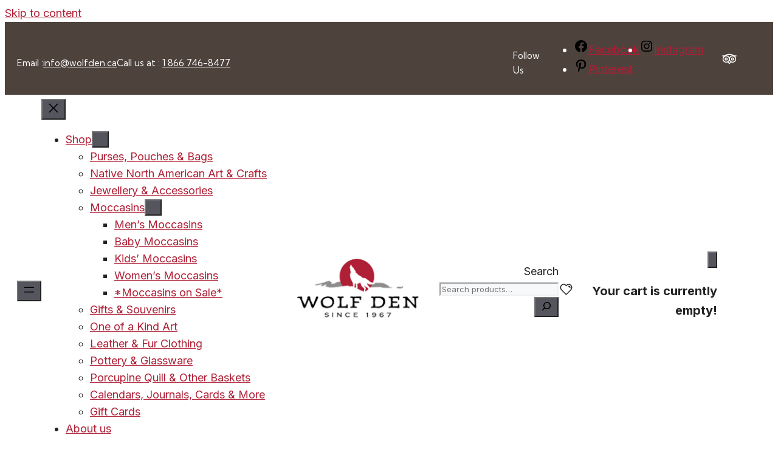

--- FILE ---
content_type: text/html; charset=UTF-8
request_url: https://wolfden.ca/shop/moccasins/womens-moccasins/womens-suede-moccasins-with-rubber-sole-8536l/
body_size: 85301
content:
<!DOCTYPE html>
<html lang="en-US" prefix="og: https://ogp.me/ns#">
<head><meta charset="UTF-8"><script>if(navigator.userAgent.match(/MSIE|Internet Explorer/i)||navigator.userAgent.match(/Trident\/7\..*?rv:11/i)){var href=document.location.href;if(!href.match(/[?&]nowprocket/)){if(href.indexOf("?")==-1){if(href.indexOf("#")==-1){document.location.href=href+"?nowprocket=1"}else{document.location.href=href.replace("#","?nowprocket=1#")}}else{if(href.indexOf("#")==-1){document.location.href=href+"&nowprocket=1"}else{document.location.href=href.replace("#","&nowprocket=1#")}}}}</script><script>class RocketLazyLoadScripts{constructor(){this.triggerEvents=["keydown","mousedown","mousemove","touchmove","touchstart","touchend","wheel"],this.userEventHandler=this._triggerListener.bind(this),this.touchStartHandler=this._onTouchStart.bind(this),this.touchMoveHandler=this._onTouchMove.bind(this),this.touchEndHandler=this._onTouchEnd.bind(this),this.clickHandler=this._onClick.bind(this),this.interceptedClicks=[],window.addEventListener("pageshow",(e=>{this.persisted=e.persisted})),window.addEventListener("DOMContentLoaded",(()=>{this._preconnect3rdParties()})),this.delayedScripts={normal:[],async:[],defer:[]},this.allJQueries=[]}_addUserInteractionListener(e){document.hidden?e._triggerListener():(this.triggerEvents.forEach((t=>window.addEventListener(t,e.userEventHandler,{passive:!0}))),window.addEventListener("touchstart",e.touchStartHandler,{passive:!0}),window.addEventListener("mousedown",e.touchStartHandler),document.addEventListener("visibilitychange",e.userEventHandler))}_removeUserInteractionListener(){this.triggerEvents.forEach((e=>window.removeEventListener(e,this.userEventHandler,{passive:!0}))),document.removeEventListener("visibilitychange",this.userEventHandler)}_onTouchStart(e){"HTML"!==e.target.tagName&&(window.addEventListener("touchend",this.touchEndHandler),window.addEventListener("mouseup",this.touchEndHandler),window.addEventListener("touchmove",this.touchMoveHandler,{passive:!0}),window.addEventListener("mousemove",this.touchMoveHandler),e.target.addEventListener("click",this.clickHandler),this._renameDOMAttribute(e.target,"onclick","rocket-onclick"))}_onTouchMove(e){window.removeEventListener("touchend",this.touchEndHandler),window.removeEventListener("mouseup",this.touchEndHandler),window.removeEventListener("touchmove",this.touchMoveHandler,{passive:!0}),window.removeEventListener("mousemove",this.touchMoveHandler),e.target.removeEventListener("click",this.clickHandler),this._renameDOMAttribute(e.target,"rocket-onclick","onclick")}_onTouchEnd(e){window.removeEventListener("touchend",this.touchEndHandler),window.removeEventListener("mouseup",this.touchEndHandler),window.removeEventListener("touchmove",this.touchMoveHandler,{passive:!0}),window.removeEventListener("mousemove",this.touchMoveHandler)}_onClick(e){e.target.removeEventListener("click",this.clickHandler),this._renameDOMAttribute(e.target,"rocket-onclick","onclick"),this.interceptedClicks.push(e),e.preventDefault(),e.stopPropagation(),e.stopImmediatePropagation()}_replayClicks(){window.removeEventListener("touchstart",this.touchStartHandler,{passive:!0}),window.removeEventListener("mousedown",this.touchStartHandler),this.interceptedClicks.forEach((e=>{e.target.dispatchEvent(new MouseEvent("click",{view:e.view,bubbles:!0,cancelable:!0}))}))}_renameDOMAttribute(e,t,n){e.hasAttribute&&e.hasAttribute(t)&&(event.target.setAttribute(n,event.target.getAttribute(t)),event.target.removeAttribute(t))}_triggerListener(){this._removeUserInteractionListener(this),"loading"===document.readyState?document.addEventListener("DOMContentLoaded",this._loadEverythingNow.bind(this)):this._loadEverythingNow()}_preconnect3rdParties(){let e=[];document.querySelectorAll("script[type=rocketlazyloadscript]").forEach((t=>{if(t.hasAttribute("src")){const n=new URL(t.src).origin;n!==location.origin&&e.push({src:n,crossOrigin:t.crossOrigin||"module"===t.getAttribute("data-rocket-type")})}})),e=[...new Map(e.map((e=>[JSON.stringify(e),e]))).values()],this._batchInjectResourceHints(e,"preconnect")}async _loadEverythingNow(){this.lastBreath=Date.now(),this._delayEventListeners(),this._delayJQueryReady(this),this._handleDocumentWrite(),this._registerAllDelayedScripts(),this._preloadAllScripts(),await this._loadScriptsFromList(this.delayedScripts.normal),await this._loadScriptsFromList(this.delayedScripts.defer),await this._loadScriptsFromList(this.delayedScripts.async);try{await this._triggerDOMContentLoaded(),await this._triggerWindowLoad()}catch(e){}window.dispatchEvent(new Event("rocket-allScriptsLoaded")),this._replayClicks()}_registerAllDelayedScripts(){document.querySelectorAll("script[type=rocketlazyloadscript]").forEach((e=>{e.hasAttribute("src")?e.hasAttribute("async")&&!1!==e.async?this.delayedScripts.async.push(e):e.hasAttribute("defer")&&!1!==e.defer||"module"===e.getAttribute("data-rocket-type")?this.delayedScripts.defer.push(e):this.delayedScripts.normal.push(e):this.delayedScripts.normal.push(e)}))}async _transformScript(e){return await this._littleBreath(),new Promise((t=>{const n=document.createElement("script");[...e.attributes].forEach((e=>{let t=e.nodeName;"type"!==t&&("data-rocket-type"===t&&(t="type"),n.setAttribute(t,e.nodeValue))})),e.hasAttribute("src")?(n.addEventListener("load",t),n.addEventListener("error",t)):(n.text=e.text,t());try{e.parentNode.replaceChild(n,e)}catch(e){t()}}))}async _loadScriptsFromList(e){const t=e.shift();return t?(await this._transformScript(t),this._loadScriptsFromList(e)):Promise.resolve()}_preloadAllScripts(){this._batchInjectResourceHints([...this.delayedScripts.normal,...this.delayedScripts.defer,...this.delayedScripts.async],"preload")}_batchInjectResourceHints(e,t){var n=document.createDocumentFragment();e.forEach((e=>{if(e.src){const i=document.createElement("link");i.href=e.src,i.rel=t,"preconnect"!==t&&(i.as="script"),e.getAttribute&&"module"===e.getAttribute("data-rocket-type")&&(i.crossOrigin=!0),e.crossOrigin&&(i.crossOrigin=e.crossOrigin),n.appendChild(i)}})),document.head.appendChild(n)}_delayEventListeners(){let e={};function t(t,n){!function(t){function n(n){return e[t].eventsToRewrite.indexOf(n)>=0?"rocket-"+n:n}e[t]||(e[t]={originalFunctions:{add:t.addEventListener,remove:t.removeEventListener},eventsToRewrite:[]},t.addEventListener=function(){arguments[0]=n(arguments[0]),e[t].originalFunctions.add.apply(t,arguments)},t.removeEventListener=function(){arguments[0]=n(arguments[0]),e[t].originalFunctions.remove.apply(t,arguments)})}(t),e[t].eventsToRewrite.push(n)}function n(e,t){let n=e[t];Object.defineProperty(e,t,{get:()=>n||function(){},set(i){e["rocket"+t]=n=i}})}t(document,"DOMContentLoaded"),t(window,"DOMContentLoaded"),t(window,"load"),t(window,"pageshow"),t(document,"readystatechange"),n(document,"onreadystatechange"),n(window,"onload"),n(window,"onpageshow")}_delayJQueryReady(e){let t=window.jQuery;Object.defineProperty(window,"jQuery",{get:()=>t,set(n){if(n&&n.fn&&!e.allJQueries.includes(n)){n.fn.ready=n.fn.init.prototype.ready=function(t){e.domReadyFired?t.bind(document)(n):document.addEventListener("rocket-DOMContentLoaded",(()=>t.bind(document)(n)))};const t=n.fn.on;n.fn.on=n.fn.init.prototype.on=function(){if(this[0]===window){function e(e){return e.split(" ").map((e=>"load"===e||0===e.indexOf("load.")?"rocket-jquery-load":e)).join(" ")}"string"==typeof arguments[0]||arguments[0]instanceof String?arguments[0]=e(arguments[0]):"object"==typeof arguments[0]&&Object.keys(arguments[0]).forEach((t=>{delete Object.assign(arguments[0],{[e(t)]:arguments[0][t]})[t]}))}return t.apply(this,arguments),this},e.allJQueries.push(n)}t=n}})}async _triggerDOMContentLoaded(){this.domReadyFired=!0,await this._littleBreath(),document.dispatchEvent(new Event("rocket-DOMContentLoaded")),await this._littleBreath(),window.dispatchEvent(new Event("rocket-DOMContentLoaded")),await this._littleBreath(),document.dispatchEvent(new Event("rocket-readystatechange")),await this._littleBreath(),document.rocketonreadystatechange&&document.rocketonreadystatechange()}async _triggerWindowLoad(){await this._littleBreath(),window.dispatchEvent(new Event("rocket-load")),await this._littleBreath(),window.rocketonload&&window.rocketonload(),await this._littleBreath(),this.allJQueries.forEach((e=>e(window).trigger("rocket-jquery-load"))),await this._littleBreath();const e=new Event("rocket-pageshow");e.persisted=this.persisted,window.dispatchEvent(e),await this._littleBreath(),window.rocketonpageshow&&window.rocketonpageshow({persisted:this.persisted})}_handleDocumentWrite(){const e=new Map;document.write=document.writeln=function(t){const n=document.currentScript,i=document.createRange(),r=n.parentElement;let o=e.get(n);void 0===o&&(o=n.nextSibling,e.set(n,o));const s=document.createDocumentFragment();i.setStart(s,0),s.appendChild(i.createContextualFragment(t)),r.insertBefore(s,o)}}async _littleBreath(){Date.now()-this.lastBreath>45&&(await this._requestAnimFrame(),this.lastBreath=Date.now())}async _requestAnimFrame(){return document.hidden?new Promise((e=>setTimeout(e))):new Promise((e=>requestAnimationFrame(e)))}static run(){const e=new RocketLazyLoadScripts;e._addUserInteractionListener(e)}}RocketLazyLoadScripts.run();</script>
	
	
		<style>img:is([sizes="auto" i], [sizes^="auto," i]) { contain-intrinsic-size: 3000px 1500px }</style>
	<meta name="viewport" content="width=device-width, initial-scale=1">
<!-- Search Engine Optimization by Rank Math PRO - https://rankmath.com/ -->
<title>Women&#039;s Suede Moccasins with Rubber Sole - 8536L - Wolf Den</title><link rel="preload" as="style" href="https://fonts.googleapis.com/css?family=Kumbh%20Sans%3A300%2Cregular%2C700%7CLato%3A100%2C100italic%2C300%2C300italic%2Cregular%2Citalic%2C700%2C700italic%2C900%2C900italic%7CInter%3A100%2C200%2C300%2Cregular%2C500%2C600%2C700%2C800%2C900%7CInter%3A100%2C200%2C300%2Cregular%2C500%2C600%2C700%2C800%2C900%7CLato%3A100%2C100italic%2C300%2C300italic%2Cregular%2Citalic%2C700%2C700italic%2C900%2C900italic&#038;display=swap" /><link rel="stylesheet" href="https://fonts.googleapis.com/css?family=Kumbh%20Sans%3A300%2Cregular%2C700%7CLato%3A100%2C100italic%2C300%2C300italic%2Cregular%2Citalic%2C700%2C700italic%2C900%2C900italic%7CInter%3A100%2C200%2C300%2Cregular%2C500%2C600%2C700%2C800%2C900%7CInter%3A100%2C200%2C300%2Cregular%2C500%2C600%2C700%2C800%2C900%7CLato%3A100%2C100italic%2C300%2C300italic%2Cregular%2Citalic%2C700%2C700italic%2C900%2C900italic&#038;display=swap" media="print" onload="this.media='all'" /><noscript><link rel="stylesheet" href="https://fonts.googleapis.com/css?family=Kumbh%20Sans%3A300%2Cregular%2C700%7CLato%3A100%2C100italic%2C300%2C300italic%2Cregular%2Citalic%2C700%2C700italic%2C900%2C900italic%7CInter%3A100%2C200%2C300%2Cregular%2C500%2C600%2C700%2C800%2C900%7CInter%3A100%2C200%2C300%2Cregular%2C500%2C600%2C700%2C800%2C900%7CLato%3A100%2C100italic%2C300%2C300italic%2Cregular%2Citalic%2C700%2C700italic%2C900%2C900italic&#038;display=swap" /></noscript><style id="rocket-critical-css">:root{--background:0 0% 100%;--foreground:222.2 84% 4.9%;--card:0 0% 100%;--card-foreground:222.2 84% 4.9%;--popover:0 0% 100%;--popover-foreground:222.2 84% 4.9%;--primary:221.2 83.2% 53.3%;--primary-foreground:210 40% 98%;--secondary:210 40% 96.1%;--secondary-foreground:222.2 47.4% 11.2%;--muted:210 40% 96.1%;--muted-foreground:215.4 16.3% 46.9%;--accent:210 40% 96.1%;--accent-foreground:222.2 47.4% 11.2%;--destructive:0 84.2% 60.2%;--destructive-foreground:210 40% 98%;--border:214.3 31.8% 91.4%;--input:214.3 31.8% 91.4%;--ring:221.2 83.2% 53.3%;--radius:8px}*,::before,::after{--tw-border-spacing-x:0;--tw-border-spacing-y:0;--tw-translate-x:0;--tw-translate-y:0;--tw-rotate:0;--tw-skew-x:0;--tw-skew-y:0;--tw-scale-x:1;--tw-scale-y:1;--tw-pan-x:;--tw-pan-y:;--tw-pinch-zoom:;--tw-scroll-snap-strictness:proximity;--tw-gradient-from-position:;--tw-gradient-via-position:;--tw-gradient-to-position:;--tw-ordinal:;--tw-slashed-zero:;--tw-numeric-figure:;--tw-numeric-spacing:;--tw-numeric-fraction:;--tw-ring-inset:;--tw-ring-offset-width:0px;--tw-ring-offset-color:#fff;--tw-ring-color:rgb(59 130 246 / 0.5);--tw-ring-offset-shadow:0 0 #0000;--tw-ring-shadow:0 0 #0000;--tw-shadow:0 0 #0000;--tw-shadow-colored:0 0 #0000;--tw-blur:;--tw-brightness:;--tw-contrast:;--tw-grayscale:;--tw-hue-rotate:;--tw-invert:;--tw-saturate:;--tw-sepia:;--tw-drop-shadow:;--tw-backdrop-blur:;--tw-backdrop-brightness:;--tw-backdrop-contrast:;--tw-backdrop-grayscale:;--tw-backdrop-hue-rotate:;--tw-backdrop-invert:;--tw-backdrop-opacity:;--tw-backdrop-saturate:;--tw-backdrop-sepia:}::backdrop{--tw-border-spacing-x:0;--tw-border-spacing-y:0;--tw-translate-x:0;--tw-translate-y:0;--tw-rotate:0;--tw-skew-x:0;--tw-skew-y:0;--tw-scale-x:1;--tw-scale-y:1;--tw-pan-x:;--tw-pan-y:;--tw-pinch-zoom:;--tw-scroll-snap-strictness:proximity;--tw-gradient-from-position:;--tw-gradient-via-position:;--tw-gradient-to-position:;--tw-ordinal:;--tw-slashed-zero:;--tw-numeric-figure:;--tw-numeric-spacing:;--tw-numeric-fraction:;--tw-ring-inset:;--tw-ring-offset-width:0px;--tw-ring-offset-color:#fff;--tw-ring-color:rgb(59 130 246 / 0.5);--tw-ring-offset-shadow:0 0 #0000;--tw-ring-shadow:0 0 #0000;--tw-shadow:0 0 #0000;--tw-shadow-colored:0 0 #0000;--tw-blur:;--tw-brightness:;--tw-contrast:;--tw-grayscale:;--tw-hue-rotate:;--tw-invert:;--tw-saturate:;--tw-sepia:;--tw-drop-shadow:;--tw-backdrop-blur:;--tw-backdrop-brightness:;--tw-backdrop-contrast:;--tw-backdrop-grayscale:;--tw-backdrop-hue-rotate:;--tw-backdrop-invert:;--tw-backdrop-opacity:;--tw-backdrop-saturate:;--tw-backdrop-sepia:}*,::before,::after{--tw-border-spacing-x:0;--tw-border-spacing-y:0;--tw-translate-x:0;--tw-translate-y:0;--tw-rotate:0;--tw-skew-x:0;--tw-skew-y:0;--tw-scale-x:1;--tw-scale-y:1;--tw-pan-x:;--tw-pan-y:;--tw-pinch-zoom:;--tw-scroll-snap-strictness:proximity;--tw-gradient-from-position:;--tw-gradient-via-position:;--tw-gradient-to-position:;--tw-ordinal:;--tw-slashed-zero:;--tw-numeric-figure:;--tw-numeric-spacing:;--tw-numeric-fraction:;--tw-ring-inset:;--tw-ring-offset-width:0px;--tw-ring-offset-color:#fff;--tw-ring-color:rgb(59 130 246 / 0.5);--tw-ring-offset-shadow:0 0 #0000;--tw-ring-shadow:0 0 #0000;--tw-shadow:0 0 #0000;--tw-shadow-colored:0 0 #0000;--tw-blur:;--tw-brightness:;--tw-contrast:;--tw-grayscale:;--tw-hue-rotate:;--tw-invert:;--tw-saturate:;--tw-sepia:;--tw-drop-shadow:;--tw-backdrop-blur:;--tw-backdrop-brightness:;--tw-backdrop-contrast:;--tw-backdrop-grayscale:;--tw-backdrop-hue-rotate:;--tw-backdrop-invert:;--tw-backdrop-opacity:;--tw-backdrop-saturate:;--tw-backdrop-sepia:}::backdrop{--tw-border-spacing-x:0;--tw-border-spacing-y:0;--tw-translate-x:0;--tw-translate-y:0;--tw-rotate:0;--tw-skew-x:0;--tw-skew-y:0;--tw-scale-x:1;--tw-scale-y:1;--tw-pan-x:;--tw-pan-y:;--tw-pinch-zoom:;--tw-scroll-snap-strictness:proximity;--tw-gradient-from-position:;--tw-gradient-via-position:;--tw-gradient-to-position:;--tw-ordinal:;--tw-slashed-zero:;--tw-numeric-figure:;--tw-numeric-spacing:;--tw-numeric-fraction:;--tw-ring-inset:;--tw-ring-offset-width:0px;--tw-ring-offset-color:#fff;--tw-ring-color:rgb(59 130 246 / 0.5);--tw-ring-offset-shadow:0 0 #0000;--tw-ring-shadow:0 0 #0000;--tw-shadow:0 0 #0000;--tw-shadow-colored:0 0 #0000;--tw-blur:;--tw-brightness:;--tw-contrast:;--tw-grayscale:;--tw-hue-rotate:;--tw-invert:;--tw-saturate:;--tw-sepia:;--tw-drop-shadow:;--tw-backdrop-blur:;--tw-backdrop-brightness:;--tw-backdrop-contrast:;--tw-backdrop-grayscale:;--tw-backdrop-hue-rotate:;--tw-backdrop-invert:;--tw-backdrop-opacity:;--tw-backdrop-saturate:;--tw-backdrop-sepia:}@font-face{font-display:swap;font-family:vi_wcaio_cart_icons;src:url(https://wolfden.ca/wp-content/plugins/woo-cart-all-in-one/assets/fonts/cart-icons/cart-icons.eot);src:url(https://wolfden.ca/wp-content/plugins/woo-cart-all-in-one/assets/fonts/cart-icons/cart-icons.eot?#iefix) format("embedded-opentype"),url(https://wolfden.ca/wp-content/plugins/woo-cart-all-in-one/assets/fonts/cart-icons/cart-icons.woff2) format("woff2"),url(https://wolfden.ca/wp-content/plugins/woo-cart-all-in-one/assets/fonts/cart-icons/cart-icons.woff) format("woff"),url(https://wolfden.ca/wp-content/plugins/woo-cart-all-in-one/assets/fonts/cart-icons/cart-icons.ttf) format("truetype"),url(https://wolfden.ca/wp-content/plugins/woo-cart-all-in-one/assets/fonts/cart-icons/cart-icons.svg#Flaticon) format("svg");font-weight:400;font-style:normal}@media screen and (-webkit-min-device-pixel-ratio:0){@font-face{font-display:swap;font-family:vi_wcaio_cart_icons;src:url(https://wolfden.ca/wp-content/plugins/woo-cart-all-in-one/assets/fonts/cart-icons/cart-icons.svg#Flaticon) format("svg")}}[class^=vi_wcaio_cart_icon-]:after,[class^=vi_wcaio_cart_icon-]:before{font-family:vi_wcaio_cart_icons;font-size:20px;font-style:normal}.vi_wcaio_cart_icon-shopping-cart-4:before{content:"\f10e"}.vi_wcaio_cart_icon-clear-button:before{content:"\f137"}.vi-wcaio-sidebar-cart-icon-wrap{z-index:99999999;opacity:1;position:fixed;line-height:1.6;font-size:13px;width:50px;height:50px;text-align:center;box-sizing:border-box;animation-fill-mode:both}.vi-wcaio-sidebar-cart-icon-wrap *,.vi-wcaio-sidebar-cart-icon-wrap ::after,.vi-wcaio-sidebar-cart-icon-wrap ::before{box-sizing:border-box}.vi-wcaio-sidebar-cart-icon{background:0 0;width:100%;height:100%;display:flex;justify-content:center;align-items:center}.vi-wcaio-sidebar-cart-icon i{font-size:20px!important;color:#d2691e;transform:translateZ(0)}.vi-wcaio-sidebar-cart-icon i:before{margin:0}.vi-wcaio-sidebar-cart-count-wrap{border-radius:20px;font-size:10px;font-weight:700;display:inline-flex;justify-content:center;align-items:center;background:#20cc59;color:#fff}.vi-wcaio-sidebar-cart-icon.vi-wcaio-sidebar-cart-icon-2{align-items:flex-end}.vi-wcaio-sidebar-cart-icon.vi-wcaio-sidebar-cart-icon-2 i{margin-bottom:5px}.vi-wcaio-sidebar-cart-icon-2 .vi-wcaio-sidebar-cart-count-wrap{position:absolute;top:10%;right:10%;height:16px;width:16px}.vi-wcaio-sidebar-cart-count{font-weight:300}ul{box-sizing:border-box}.wp-block-navigation{position:relative;--navigation-layout-justification-setting:flex-start;--navigation-layout-direction:row;--navigation-layout-wrap:wrap;--navigation-layout-justify:flex-start;--navigation-layout-align:center}.wp-block-navigation ul{margin-bottom:0;margin-left:0;margin-top:0;padding-left:0}.wp-block-navigation ul,.wp-block-navigation ul li{list-style:none;padding:0}.wp-block-navigation .wp-block-navigation-item{align-items:center;display:flex;position:relative}.wp-block-navigation .wp-block-navigation-item__content{display:block}.wp-block-navigation .wp-block-navigation-item__content.wp-block-navigation-item__content{color:inherit}.wp-block-navigation .wp-block-navigation__submenu-icon{align-self:center;background-color:inherit;border:none;color:currentColor;display:inline-block;font-size:inherit;height:.6em;line-height:0;margin-left:.25em;padding:0;width:.6em}.wp-block-navigation .wp-block-navigation__submenu-icon svg{display:inline-block;stroke:currentColor;height:inherit;margin-top:.075em;width:inherit}.wp-block-navigation .has-child .wp-block-navigation__submenu-container{align-items:normal;background-color:inherit;color:inherit;display:flex;flex-direction:column;height:0;left:-1px;opacity:0;overflow:hidden;position:absolute;top:100%;visibility:hidden;width:0;z-index:2}.wp-block-navigation .has-child .wp-block-navigation__submenu-container>.wp-block-navigation-item>.wp-block-navigation-item__content{display:flex;flex-grow:1}.wp-block-navigation .has-child .wp-block-navigation__submenu-container .wp-block-navigation-item__content{margin:0}@media (min-width:782px){.wp-block-navigation .has-child .wp-block-navigation__submenu-container .wp-block-navigation__submenu-container{left:100%;top:-1px}.wp-block-navigation .has-child .wp-block-navigation__submenu-container .wp-block-navigation__submenu-container:before{background:#0000;content:"";display:block;height:100%;position:absolute;right:100%;width:.5em}.wp-block-navigation .has-child .wp-block-navigation__submenu-container .wp-block-navigation__submenu-icon{margin-right:.25em}.wp-block-navigation .has-child .wp-block-navigation__submenu-container .wp-block-navigation__submenu-icon svg{transform:rotate(-90deg)}}.wp-block-navigation-submenu{display:flex;position:relative}.wp-block-navigation-submenu .wp-block-navigation__submenu-icon svg{stroke:currentColor}.wp-block-navigation__container,.wp-block-navigation__responsive-close,.wp-block-navigation__responsive-container,.wp-block-navigation__responsive-container-content,.wp-block-navigation__responsive-dialog{gap:inherit}.wp-block-navigation:not(.has-background) .wp-block-navigation__submenu-container{background-color:#fff;border:1px solid #00000026}.wp-block-navigation:not(.has-text-color) .wp-block-navigation__submenu-container{color:#000}.wp-block-navigation__container{align-items:var(--navigation-layout-align,initial);display:flex;flex-direction:var(--navigation-layout-direction,initial);flex-wrap:var(--navigation-layout-wrap,wrap);justify-content:var(--navigation-layout-justify,initial);list-style:none;margin:0;padding-left:0}.wp-block-navigation__container:only-child{flex-grow:1}.wp-block-navigation__responsive-container{bottom:0;display:none;left:0;position:fixed;right:0;top:0}.wp-block-navigation__responsive-container .wp-block-navigation__responsive-container-content{align-items:var(--navigation-layout-align,initial);display:flex;flex-direction:var(--navigation-layout-direction,initial);flex-wrap:var(--navigation-layout-wrap,wrap);justify-content:var(--navigation-layout-justify,initial)}@media (min-width:600px){.wp-block-navigation__responsive-container:not(.hidden-by-default):not(.is-menu-open){background-color:inherit;display:block;position:relative;width:100%;z-index:auto}.wp-block-navigation__responsive-container:not(.hidden-by-default):not(.is-menu-open) .wp-block-navigation__responsive-container-close{display:none}}.wp-block-navigation__responsive-container-close,.wp-block-navigation__responsive-container-open{background:#0000;border:none;color:currentColor;margin:0;padding:0;text-transform:inherit;vertical-align:middle}.wp-block-navigation__responsive-container-close svg,.wp-block-navigation__responsive-container-open svg{fill:currentColor;display:block;height:24px;width:24px}.wp-block-navigation__responsive-container-open{display:flex}.wp-block-navigation__responsive-container-open.wp-block-navigation__responsive-container-open.wp-block-navigation__responsive-container-open{font-family:inherit;font-size:inherit;font-weight:inherit}@media (min-width:600px){.wp-block-navigation__responsive-container-open:not(.always-shown){display:none}}.wp-block-navigation__responsive-container-close{position:absolute;right:0;top:0;z-index:2}.wp-block-navigation__responsive-container-close.wp-block-navigation__responsive-container-close.wp-block-navigation__responsive-container-close{font-family:inherit;font-size:inherit;font-weight:inherit}.wp-block-navigation__responsive-close{width:100%}.wp-block-navigation__responsive-dialog{position:relative}.wp-block-navigation .wp-block-navigation-item__label{overflow-wrap:break-word}.wp-block-navigation .wp-block-navigation-item{background-color:inherit}.wp-block-search__button{margin-left:10px;word-break:normal}.wp-block-search__button.has-icon{line-height:0}.wp-block-search__button svg{height:1.25em;min-height:24px;min-width:24px;width:1.25em;fill:currentColor;vertical-align:text-bottom}.wp-block-search__inside-wrapper{display:flex;flex:auto;flex-wrap:nowrap;max-width:100%}.wp-block-search__label{width:100%}.wp-block-search__input{appearance:none;border:1px solid #949494;flex-grow:1;margin-left:0;margin-right:0;min-width:3rem;padding:8px;text-decoration:unset!important}.wp-block-search.wp-block-search__button-only .wp-block-search__button{box-sizing:border-box;display:flex;flex-shrink:0;justify-content:center;margin-left:0;max-width:100%}.wp-block-search.wp-block-search__button-only .wp-block-search__inside-wrapper{min-width:0!important}.wp-block-search.wp-block-search__button-only .wp-block-search__input{flex-basis:100%}.wp-block-search.wp-block-search__button-only.wp-block-search__searchfield-hidden,.wp-block-search.wp-block-search__button-only.wp-block-search__searchfield-hidden .wp-block-search__inside-wrapper{overflow:hidden}.wp-block-search.wp-block-search__button-only.wp-block-search__searchfield-hidden .wp-block-search__input{border-left-width:0!important;border-right-width:0!important;flex-basis:0;flex-grow:0;margin:0;min-width:0!important;padding-left:0!important;padding-right:0!important;width:0!important}.wp-block-site-logo{box-sizing:border-box;line-height:0}.wp-block-site-logo a{display:inline-block;line-height:0}.wp-block-site-logo img{height:auto;max-width:100%}.wp-block-site-logo a,.wp-block-site-logo img{border-radius:inherit}.wp-block-site-logo.aligncenter{margin-left:auto;margin-right:auto;text-align:center}.wp-block-social-links{background:none;box-sizing:border-box;margin-left:0;padding-left:0;padding-right:0;text-indent:0}.wp-block-social-links .wp-social-link a{border-bottom:0;box-shadow:none;text-decoration:none}.wp-block-social-links .wp-social-link svg{height:1em;width:1em}.wp-block-social-links{font-size:24px}.wp-block-social-link{border-radius:9999px;display:block;height:auto}.wp-block-social-link a{align-items:center;display:flex;line-height:0}.wp-block-social-links .wp-block-social-link.wp-social-link{display:inline-block;margin:0;padding:0}.wp-block-social-links .wp-block-social-link.wp-social-link .wp-block-social-link-anchor,.wp-block-social-links .wp-block-social-link.wp-social-link .wp-block-social-link-anchor svg,.wp-block-social-links .wp-block-social-link.wp-social-link .wp-block-social-link-anchor:visited{color:currentColor;fill:currentColor}.entry-content{counter-reset:footnotes}:root{--wp--preset--font-size--normal:16px;--wp--preset--font-size--huge:42px}.has-text-align-center{text-align:center}.aligncenter{clear:both}.screen-reader-text{border:0;clip-path:inset(50%);height:1px;margin:-1px;overflow:hidden;padding:0;position:absolute;width:1px;word-wrap:normal!important}:host,:root{--fa-font-solid:normal 900 1em/1 "Font Awesome 6 Free";--fa-font-regular:normal 400 1em/1 "Font Awesome 6 Free";--fa-font-light:normal 300 1em/1 "Font Awesome 6 Pro";--fa-font-thin:normal 100 1em/1 "Font Awesome 6 Pro";--fa-font-duotone:normal 900 1em/1 "Font Awesome 6 Duotone";--fa-font-duotone-regular:normal 400 1em/1 "Font Awesome 6 Duotone";--fa-font-duotone-light:normal 300 1em/1 "Font Awesome 6 Duotone";--fa-font-duotone-thin:normal 100 1em/1 "Font Awesome 6 Duotone";--fa-font-brands:normal 400 1em/1 "Font Awesome 6 Brands";--fa-font-sharp-solid:normal 900 1em/1 "Font Awesome 6 Sharp";--fa-font-sharp-regular:normal 400 1em/1 "Font Awesome 6 Sharp";--fa-font-sharp-light:normal 300 1em/1 "Font Awesome 6 Sharp";--fa-font-sharp-thin:normal 100 1em/1 "Font Awesome 6 Sharp";--fa-font-sharp-duotone-solid:normal 900 1em/1 "Font Awesome 6 Sharp Duotone";--fa-font-sharp-duotone-regular:normal 400 1em/1 "Font Awesome 6 Sharp Duotone";--fa-font-sharp-duotone-light:normal 300 1em/1 "Font Awesome 6 Sharp Duotone";--fa-font-sharp-duotone-thin:normal 100 1em/1 "Font Awesome 6 Sharp Duotone"}.cr-pswp{display:none}body .wopb-d-none{display:none!important}.single-product .wopb-cart-bottom{display:grid;gap:12px}.wopb-cart-bottom{display:flex;gap:10px;flex-direction:column;clear:both;width:100%}.wopb-cart-bottom .wopb-wishlist-btn-wrap,.wopb-cart-bottom .wopb-compare-btn-wrap{width:100%;line-height:normal}.wopb-cart-bottom{margin-top:7px}:root{--woocommerce:#720eec;--wc-green:#7ad03a;--wc-red:#a00;--wc-orange:#ffba00;--wc-blue:#2ea2cc;--wc-primary:#720eec;--wc-primary-text:#fcfbfe;--wc-secondary:#e9e6ed;--wc-secondary-text:#515151;--wc-highlight:#958e09;--wc-highligh-text:white;--wc-content-bg:#fff;--wc-subtext:#767676;--wc-form-border-color:rgba(32, 7, 7, 0.8);--wc-form-border-radius:4px;--wc-form-border-width:1px}.woocommerce img,.woocommerce-page img{height:auto;max-width:100%}.woocommerce #content div.product div.images,.woocommerce div.product div.images,.woocommerce-page #content div.product div.images,.woocommerce-page div.product div.images{float:left;width:48%}.woocommerce #content div.product div.summary,.woocommerce div.product div.summary,.woocommerce-page #content div.product div.summary,.woocommerce-page div.product div.summary{float:right;width:48%;clear:none}:root{--woocommerce:#720eec;--wc-green:#7ad03a;--wc-red:#a00;--wc-orange:#ffba00;--wc-blue:#2ea2cc;--wc-primary:#720eec;--wc-primary-text:#fcfbfe;--wc-secondary:#e9e6ed;--wc-secondary-text:#515151;--wc-highlight:#958e09;--wc-highligh-text:white;--wc-content-bg:#fff;--wc-subtext:#767676;--wc-form-border-color:rgba(32, 7, 7, 0.8);--wc-form-border-radius:4px;--wc-form-border-width:1px}.screen-reader-text{clip:rect(1px,1px,1px,1px);height:1px;overflow:hidden;position:absolute!important;width:1px;word-wrap:normal!important}.woocommerce .quantity .qty{width:3.631em;text-align:center}.woocommerce div.product{margin-bottom:0;position:relative}.woocommerce div.product .product_title{clear:none;margin-top:0;padding:0}.woocommerce div.product div.images{margin-bottom:2em}.woocommerce div.product div.images img{display:block;width:100%;height:auto;box-shadow:none}.woocommerce div.product div.images.woocommerce-product-gallery{position:relative}.woocommerce div.product div.images .woocommerce-product-gallery__image a{display:block;outline-offset:-2px}.woocommerce div.product div.summary{margin-bottom:2em}.woocommerce div.product form.cart{margin-bottom:2em}.woocommerce div.product form.cart::after,.woocommerce div.product form.cart::before{content:" ";display:table}.woocommerce div.product form.cart::after{clear:both}.woocommerce div.product form.cart div.quantity{float:left;margin:0 4px 0 0}.woocommerce div.product form.cart table{border-width:0 0 1px}.woocommerce div.product form.cart table td{padding-left:0}.woocommerce div.product form.cart .variations{margin-bottom:1em;border:0;width:100%}.woocommerce div.product form.cart .variations td,.woocommerce div.product form.cart .variations th{border:0;line-height:2em;vertical-align:top}.woocommerce div.product form.cart .variations label{font-weight:700;text-align:left}.woocommerce div.product form.cart .variations select{max-width:100%;min-width:75%;display:inline-block;margin-right:1em;appearance:none;-webkit-appearance:none;-moz-appearance:none;padding-right:3em;background:url([data-uri]) no-repeat;background-size:16px;-webkit-background-size:16px;background-position:calc(100% - 12px) 50%;-webkit-background-position:calc(100% - 12px) 50%}.woocommerce div.product form.cart .reset_variations{visibility:hidden;font-size:.83em}.woocommerce div.product form.cart .button{vertical-align:middle;float:left}.woocommerce ul.products li.product a{text-decoration:none}.woocommerce ul.products li.product .button{display:inline-block;margin-top:1em}.woocommerce .cart .button{float:none}.vi-wcaio-disabled{display:none!important}.vi-wcaio-sidebar-cart-loading-wrap{position:absolute;top:0;left:0;width:100%;height:100%;background:rgb(255 255 255 / 0.6)}.vi-wcaio-sidebar-cart-loading-default{display:inline-block;position:absolute;top:30%;left:40%;width:64px;height:64px}.vi-wcaio-sidebar-cart-loading-default div{position:absolute;width:5px;height:5px;border-radius:50%;animation:vi_wcaio_loading-default 1.2s linear infinite}.vi-wcaio-sidebar-cart-loading-default div:nth-child(1){animation-delay:0s;top:29px;left:53px}.vi-wcaio-sidebar-cart-loading-default div:nth-child(2){animation-delay:-0.1s;top:18px;left:50px}.vi-wcaio-sidebar-cart-loading-default div:nth-child(3){animation-delay:-0.2s;top:9px;left:41px}.vi-wcaio-sidebar-cart-loading-default div:nth-child(4){animation-delay:-0.3s;top:6px;left:29px}.vi-wcaio-sidebar-cart-loading-default div:nth-child(5){animation-delay:-0.4s;top:9px;left:18px}.vi-wcaio-sidebar-cart-loading-default div:nth-child(6){animation-delay:-0.5s;top:18px;left:9px}.vi-wcaio-sidebar-cart-loading-default div:nth-child(7){animation-delay:-0.6s;top:29px;left:6px}.vi-wcaio-sidebar-cart-loading-default div:nth-child(8){animation-delay:-0.7s;top:41px;left:9px}.vi-wcaio-sidebar-cart-loading-default div:nth-child(9){animation-delay:-0.8s;top:50px;left:18px}.vi-wcaio-sidebar-cart-loading-default div:nth-child(10){animation-delay:-0.9s;top:53px;left:29px}.vi-wcaio-sidebar-cart-loading-default div:nth-child(11){animation-delay:-1s;top:50px;left:41px}.vi-wcaio-sidebar-cart-loading-default div:nth-child(12){animation-delay:-1.1s;top:41px;left:50px}@keyframes vi_wcaio_loading-default{0%,20%,80%,100%{transform:scale(1)}50%{transform:scale(1.5)}}.vi-wcaio-sidebar-cart-wrap *{box-sizing:border-box}.vi-wcaio-sidebar-cart-wrap a{text-decoration:none!important}.vi-wcaio-sidebar-cart-overlay{position:fixed;z-index:99999991;height:100vh;width:100vw;top:0;left:0;background:rgba(0,0,0,.5);opacity:1}.vi-wcaio-sidebar-cart-bottom_left .vi-wcaio-sidebar-cart-content-wrap{left:0;bottom:0}.vi-wcaio-sidebar-cart-content-close{visibility:hidden;opacity:0;z-index:-1}.vi-wcaio-sidebar-cart-2 .vi-wcaio-sidebar-cart-content-wrap{height:100vh;display:inline-flex;flex-wrap:nowrap;flex-direction:column}.vi-wcaio-sidebar-cart-2 .vi-wcaio-sidebar-cart-content-wrap>div{flex-grow:1}.vi-wcaio-sidebar-cart-content-wrap{position:absolute;width:440px;max-width:calc(100vw - 40px);max-height:100vh;background:#fff;margin:0;overflow:hidden;height:auto}.vi-wcaio-sidebar-cart-header-wrap{width:100%;position:relative;display:inline-flex;flex-wrap:wrap;align-items:center;justify-content:space-between;background:#fff;padding:20px 35px 15px 15px;border-width:0 0 1px 0;border-style:solid;border-color:#e6e6e6}.vi-wcaio-sidebar-cart-header-title-wrap{width:auto;max-width:100%;font-weight:600;font-size:20px;color:#181818;transform:translateZ(0)}.vi-wcaio-sidebar-cart-header-coupon-wrap{display:inline-flex;flex-wrap:wrap;justify-content:flex-end;align-items:center;min-width:190px}@media screen and (max-width:480px){.vi-wcaio-sidebar-cart-header-coupon-wrap{min-width:150px;width:100%;justify-content:flex-start}}.vi-wcaio-sidebar-cart-header-coupon-wrap .vi-wcaio-coupon-code{padding:0 5px;box-sizing:border-box;border:1px solid #ddd;height:30px;font-size:.97em;max-width:55%!important;vertical-align:middle;background-color:#fff;color:#333;box-shadow:inset 0 1px 2px rgba(0,0,0,.1);margin:0!important}.vi-wcaio-sidebar-cart-header-coupon-wrap .vi-wcaio-bt-coupon-code.button,.vi-wcaio-sidebar-cart-header-coupon-wrap button.vi-wcaio-bt-coupon-code{height:30px;font-size:13px}.vi-wcaio-sidebar-cart-close-wrap{display:flex;justify-content:center;align-items:flex-start;position:absolute;top:20px;right:15px}.vi-wcaio-sidebar-cart-close-wrap i{color:#111}.vi-wcaio-sidebar-cart-close-wrap i:before{font-size:13px}.vi-wcaio-sidebar-cart-content-wrap1,.vi-wcaio-sidebar-cart-products-wrap{padding:0 15px;background:#fff;color:#222;overflow:auto;min-height:225px;height:100%}.vi-wcaio-sidebar-cart-products{max-width:100%;list-style:none;overflow:hidden;padding:0;margin:0}.vi-wcaio-sidebar-cart-products .vi-wcaio-sidebar-cart-pd-empty{text-align:center;opacity:.2;font-size:20px;margin-top:10px;text-transform:uppercase;position:absolute;top:40%;left:50%;transform:translate(-50%,-50%);width:80%}.vi-wcaio-sidebar-cart-footer-wrap{padding:15px 15px 20px;width:100%;border-width:1px 0 0 0;border-style:solid;border-color:#e6e6e6;text-align:left}.vi-wcaio-sidebar-cart-footer{display:inline-block;width:100%}.vi-wcaio-sidebar-cart-footer-action{float:right}.vi-wcaio-sidebar-cart-footer-action .vi-wcaio-sidebar-cart-bt{float:left;margin-left:10px!important}.vi-wcaio-sidebar-cart-footer.vi-wcaio-sidebar-cart-footer-products{display:inline-flex;align-items:center;justify-content:space-between;margin-bottom:10px}.vi-wcaio-sidebar-cart-footer-cart_total-wrap{display:inline-grid;justify-content:flex-start;align-items:center;line-height:normal;max-width:70%;grid-gap:10px}.vi-wcaio-sidebar-cart-footer-cart_total-wrap>div{display:inline-flex;align-items:center;float:left;color:#181818;width:100%}.vi-wcaio-sidebar-cart-footer-cart_total>div:nth-child(1){margin-right:5px}.vi-wcaio-sidebar-cart-footer-cart_total>div:nth-child(2){font-weight:700}.vi-wcaio-sidebar-cart-footer-message-wrap{clear:both;margin-top:10px}.vi-wcaio-sidebar-cart-wrap .button:not(.vi-wcaio-disabled):not(.vi-wcaio-bt-disabled),.vi-wcaio-sidebar-cart-wrap .vi-wcaio-sidebar-cart-bt:not(.vi-wcaio-disabled):not(.vi-wcaio-bt-disabled),.vi-wcaio-sidebar-cart-wrap button:not(.vi-wcaio-disabled):not(.vi-wcaio-bt-disabled){display:inline-flex!important;justify-content:center!important;align-items:center!important}.vi-wcaio-sidebar-cart-wrap .button,.vi-wcaio-sidebar-cart-wrap .vi-wcaio-sidebar-cart-bt,.vi-wcaio-sidebar-cart-wrap button{display:inline-flex;justify-content:center;align-items:center;width:auto!important;height:36px;padding:3px 10px!important;box-sizing:border-box;min-width:0!important;min-height:0!important;border:0!important;margin:0;background:#bdbdbd;color:#fff;text-transform:none!important;font-weight:400;position:relative}.vi-wcaio-sidebar-cart-content-wrap1::-webkit-scrollbar{width:7px}.vi-wcaio-sidebar-cart-content-wrap1::-webkit-scrollbar-track{background:#f1f1f1;margin-top:2px;margin-bottom:2px}.vi-wcaio-sidebar-cart-content-wrap1::-webkit-scrollbar-thumb{background:#cecece;border-radius:20px}.vi-wcaio-disabled{display:none!important}.vi-wcaio-sidebar-cart-footer-pd-wrap-wrap{width:100%;clear:both;position:relative}[data-wvstooltip]{--font-size:14px;--arrow-width:5px;--arrow-distance:10px;--arrow-position:calc(var(--arrow-distance)*-1);--tip-redius:3px;--tip-min-width:100px;--tip-min-height:100px;--tip-height:30px;--tip-breakpoint-start:53vw;--tip-distance:calc(var(--arrow-distance) + var(--tip-height));--tip-position:calc(var(--tip-distance)*-1);--image-tip-min-height:calc(var(--tip-min-height) + var(--tip-height));--image-tip-max-height:calc(var(--tooltip-height) + var(--tip-height));--image-tip-width-dynamic:clamp(var(--tip-min-width),var(--tip-breakpoint-start),var(--tooltip-width));--image-tip-height-dynamic:clamp(var(--tip-min-height),var(--tip-breakpoint-start),var(--tooltip-height));--image-tip-ratio:calc(var(--tooltip-height)/var(--tooltip-width));--image-tip-position:calc(100% + var(--arrow-distance));--horizontal-position:0px;outline:none;position:relative}[data-wvstooltip]:after,[data-wvstooltip]:before{-webkit-box-orient:horizontal;-webkit-box-direction:normal;-webkit-box-pack:center;-ms-flex-pack:center;-webkit-box-align:center;-ms-flex-align:center;align-items:center;-webkit-box-sizing:border-box;box-sizing:border-box;display:-webkit-box;display:-ms-flexbox;display:flex;-ms-flex-direction:row;flex-direction:row;justify-content:center;opacity:0;position:absolute;-webkit-transform:translateZ(0);transform:translateZ(0);visibility:hidden;z-index:999}[data-wvstooltip]:before{background-color:var(--wvs-tooltip-background-color,#333);border-radius:var(--tip-redius);bottom:var(--image-tip-position);-webkit-box-shadow:0 0 5px 1px rgba(0,0,0,.3);box-shadow:0 0 5px 1px rgba(0,0,0,.3);color:var(--wvs-tooltip-text-color,#fff);font-size:var(--font-size);height:var(--tip-height);line-height:var(--tip-height);min-width:var(--tip-min-width);padding-inline:10px;top:auto;-webkit-transform:translateX(var(--horizontal-position));-ms-transform:translateX(var(--horizontal-position));transform:translateX(var(--horizontal-position));width:-webkit-max-content;width:-moz-max-content;width:max-content}[data-wvstooltip]:before{content:attr(data-wvstooltip) " " attr(data-wvstooltip-out-of-stock)}[data-wvstooltip]:after{border-top-color:transparent;border:var(--arrow-width) solid transparent;border-top-color:var(--wvs-tooltip-background-color,#333);bottom:auto;content:" ";font-size:0;line-height:0;top:var(--arrow-position);width:0}.woo-variation-swatches .woo-variation-raw-select,.woo-variation-swatches .woo-variation-raw-select:after,.woo-variation-swatches .woo-variation-raw-select:before{display:none!important}.woo-variation-swatches .variable-items-wrapper{-webkit-box-pack:start;-ms-flex-pack:start;display:-webkit-box;display:-ms-flexbox;display:flex;-ms-flex-wrap:wrap;flex-wrap:wrap;justify-content:flex-start;list-style:none;margin:0;padding:0}.woo-variation-swatches .variable-items-wrapper .variable-item{list-style:none;margin:0;outline:none;padding:0}.woo-variation-swatches .variable-items-wrapper .variable-item .variable-item-contents{-webkit-box-orient:vertical;-webkit-box-direction:normal;-webkit-box-pack:center;-ms-flex-pack:center;-webkit-box-align:center;-ms-flex-align:center;align-items:center;display:-webkit-box;display:-ms-flexbox;display:flex;-ms-flex-direction:column;flex-direction:column;height:100%;justify-content:center;position:relative;width:100%}.woo-variation-swatches .variable-items-wrapper .variable-item:not(.radio-variable-item){-webkit-box-pack:center;-ms-flex-pack:center;-webkit-box-align:center;-ms-flex-align:center;align-items:center;background-color:var(--wvs-item-background-color,#fff);-webkit-box-shadow:var(--wvs-item-box-shadow,0 0 0 1px #a8a8a8);box-shadow:var(--wvs-item-box-shadow,0 0 0 1px #a8a8a8);-webkit-box-sizing:border-box;box-sizing:border-box;color:var(--wvs-item-text-color,#000);display:-webkit-box;display:-ms-flexbox;display:flex;height:var(--wvs-single-product-item-height,30px);justify-content:center;margin:4px;padding:2px;position:relative;width:var(--wvs-single-product-item-width,30px)}.woo-variation-swatches .variable-items-wrapper .variable-item:not(.radio-variable-item):last-child{margin-right:0}.woo-variation-swatches .variable-items-wrapper .variable-item:not(.radio-variable-item).button-variable-item{font-size:var(--wvs-single-product-item-font-size,16px);text-align:center}.woo-variation-swatches .wvs-style-squared.variable-items-wrapper .variable-item:not(.radio-variable-item){border-radius:2px}.woo-variation-swatches .wvs-style-squared.variable-items-wrapper .variable-item:not(.radio-variable-item).button-variable-item{min-width:var(--wvs-single-product-item-width);width:auto}.woo-variation-swatches .wvs-style-squared.variable-items-wrapper .variable-item:not(.radio-variable-item).button-variable-item .variable-item-span{padding:0 5px}.woo-variation-swatches.wvs-show-label .variations td,.woo-variation-swatches.wvs-show-label .variations th{display:block;text-align:start;width:auto!important}.woo-variation-swatches.wvs-show-label .variations th label{display:inline-block;margin:0 2px}body,figure,h1,h2,hr,html,li,p,ul{margin:0;padding:0;border:0}html{font-family:sans-serif;-webkit-text-size-adjust:100%;-ms-text-size-adjust:100%;-webkit-font-smoothing:antialiased;-moz-osx-font-smoothing:grayscale}main{display:block}html{box-sizing:border-box}*,::after,::before{box-sizing:inherit}button,input,select{font-family:inherit;font-size:100%;margin:0}[type=search]{-webkit-appearance:textfield;outline-offset:-2px}[type=search]::-webkit-search-decoration{-webkit-appearance:none}::-moz-focus-inner{border-style:none;padding:0}:-moz-focusring{outline:1px dotted ButtonText}body,button,input,select{font-family:-apple-system,system-ui,BlinkMacSystemFont,"Segoe UI",Helvetica,Arial,sans-serif,"Apple Color Emoji","Segoe UI Emoji","Segoe UI Symbol";font-weight:400;text-transform:none;font-size:17px;line-height:1.5}p{margin-bottom:1.5em}h1,h2{font-family:inherit;font-size:100%;font-style:inherit;font-weight:inherit}table,td,th{border:1px solid rgba(0,0,0,.1)}table{border-collapse:separate;border-spacing:0;border-width:1px 0 0 1px;margin:0 0 1.5em;width:100%}td,th{padding:8px}th{border-width:0 1px 1px 0}td{border-width:0 1px 1px 0}hr{background-color:rgba(0,0,0,.1);border:0;height:1px;margin-bottom:40px;margin-top:40px}h1{font-size:42px;margin-bottom:20px;line-height:1.2em;font-weight:400;text-transform:none}h2{font-size:35px;margin-bottom:20px;line-height:1.2em;font-weight:400;text-transform:none}ul{margin:0 0 1.5em 3em}ul{list-style:disc}li>ul{margin-bottom:0;margin-left:1.5em}strong{font-weight:700}i{font-style:italic}figure{margin:0}table{margin:0 0 1.5em;width:100%}th{font-weight:700}img{height:auto;max-width:100%}button{background:#55555e;color:#fff;border:1px solid transparent;-webkit-appearance:button;padding:10px 20px}input[type=number],input[type=search],input[type=text],select{border:1px solid;border-radius:0;padding:10px 15px;max-width:100%}a{text-decoration:none}.button{padding:10px 20px;display:inline-block}.aligncenter{clear:both;display:block;margin:0 auto}.screen-reader-text{border:0;clip:rect(1px,1px,1px,1px);clip-path:inset(50%);height:1px;margin:-1px;overflow:hidden;padding:0;position:absolute!important;width:1px;word-wrap:normal!important}.main-navigation{z-index:100;padding:0;clear:both;display:block}.main-navigation a{display:block;text-decoration:none;font-weight:400;text-transform:none;font-size:15px}.main-navigation ul{list-style:none;margin:0;padding-left:0}.main-navigation .main-nav ul li a{padding-left:20px;padding-right:20px;line-height:60px}.inside-navigation{position:relative}.main-navigation .inside-navigation{display:flex;align-items:center;flex-wrap:wrap;justify-content:space-between}.main-navigation .main-nav>ul{display:flex;flex-wrap:wrap;align-items:center}.main-navigation li{position:relative}.main-navigation .menu-bar-items{display:flex;align-items:center;font-size:15px}.main-navigation .menu-bar-items a{color:inherit}.main-navigation .menu-bar-item{position:relative}.main-navigation .menu-bar-item.search-item{z-index:20}.main-navigation .menu-bar-item>a{padding-left:20px;padding-right:20px;line-height:60px}.main-navigation ul ul{display:block;box-shadow:1px 1px 0 rgba(0,0,0,.1);float:left;position:absolute;left:-99999px;opacity:0;z-index:99999;width:200px;text-align:left;top:auto;height:0;overflow:hidden}.main-navigation ul ul a{display:block}.main-navigation ul ul li{width:100%}.main-navigation .main-nav ul ul li a{line-height:normal;padding:10px 20px;font-size:14px}.main-navigation .main-nav ul li.menu-item-has-children>a{padding-right:0;position:relative}.nav-float-right .main-navigation ul ul ul{top:0}.menu-item-has-children .dropdown-menu-toggle{display:inline-block;height:100%;clear:both;padding-right:20px;padding-left:10px}.menu-item-has-children ul .dropdown-menu-toggle{padding-top:10px;padding-bottom:10px;margin-top:-10px}nav ul ul .menu-item-has-children .dropdown-menu-toggle{float:right}.site-logo{display:inline-block;max-width:100%}.entry-summary:not(:first-child){margin-top:2em}.site-content{word-wrap:break-word}.entry-title{margin-bottom:0}.site-content{display:flex}.grid-container{margin-left:auto;margin-right:auto;max-width:1200px}.site-main>*{margin-bottom:20px}.separate-containers .inside-article{padding:40px}.separate-containers .site-main{margin:20px}.separate-containers.no-sidebar .site-main{margin-left:0;margin-right:0}.separate-containers .site-main>:last-child{margin-bottom:0}.gp-icon{display:inline-flex;align-self:center}.gp-icon svg{height:1em;width:1em;top:.125em;position:relative;fill:currentColor}.icon-menu-bars svg:nth-child(2),.icon-search svg:nth-child(2){display:none}.container.grid-container{width:auto}.menu-toggle{display:none}.menu-toggle{padding:0 20px;line-height:60px;margin:0;font-weight:400;text-transform:none;font-size:15px}button.menu-toggle{background-color:transparent;flex-grow:1;border:0;text-align:center}.has-menu-bar-items button.menu-toggle{flex-grow:0}@media (max-width:768px){.site-content{flex-direction:column}.container .site-content .content-area{width:auto}#main{margin-left:0;margin-right:0}}*{margin:0;padding:0}html,body{overflow-x:hidden}.main-header{z-index:10;position:relative}button.wp-block-search__button.has-small-font-size.has-icon.wp-element-button{padding:0;background:none}svg.search-icon{color:#696969;font-size:32px}form.wp-block-search__button-only.wp-block-search__icon-button.wp-block-search{position:relative;top:0px}form.search_icon.wp-block-search{width:215px}.search_icon .wp-block-search__inside-wrapper{align-items:center;justify-content:end}form.wp-block-search__button-only.wp-block-search__searchfield-hidden.wp-block-search__icon-button.wp-block-search{position:relative}.no-maxwidth .gb-inside-container{max-width:100%!IMPORTANT;margin:0!important}input#wp-block-search__input-2{background:transparent;padding:10px}.main-header .gb-inside-container{display:block!IMPORTANT;max-width:1370px;margin:auto}.top-header-box .gb-inside-container{max-width:1370px;margin:auto}span.wopb-compare-btn-wrap{display:none}.top-header-box{background:#4e423d}.wp-block-navigation ul,.wp-block-navigation ul li{list-style:none;padding-right:20px}.wp-block-navigation .wp-block-navigation-item__label{font-family:"Kumbh Sans",sans-serif;font-weight:600}.single-product .woocommerce-product-gallery__image img{width:100%!IMPORTANT;margin:auto;object-fit:cover}.single-product .woocommerce-product-gallery{background-color:#f3f3f3}.main-header ul.wp-block-navigation-submenu li{padding:6px 16px}.main-header ul.wp-block-navigation-submenu{min-width:350px!important;padding:0!important}.woocommerce ul.products li.product .button{display:none!important}.single-product .site-main{margin:0!important}.single-product .inside-article{padding:0}.single-product div#page{max-width:100%}.single-product h1.product_title.entry-title{color:#b22438;font-weight:700;font-size:38px;width:85%}.single-product table.variations tr{display:flex}.single-product .price{margin-top:16px}.single-product span.woocommerce-Price-amount.amount{font-size:28px;color:#222222;font-weight:700}.single-product div.product{max-width:1370px;margin:auto}.single-product button.plus{background-color:transparent;border-top:1px solid #6D6865;border-right:1px solid #6D6865;border-bottom:1px solid #6D6865;color:#6D6865;padding:10px 25px!important;margin:0 -6px!IMPORTANT}.single-product .variations th.label{padding-left:0}.single-product div.product form.cart .button{float:none!important}.single-product button.minus{background-color:transparent;border-top:1px solid #6D6865;border-left:1px solid #6D6865;border-bottom:1px solid #6D6865;color:#6D6865;padding:10px 25px!important;margin:0 -1px!IMPORTANT}.single-product .product_meta{display:none}.single-product button.single_add_to_cart_button{background-color:#6d6865!important;width:68%;opacity:1!IMPORTANT;margin-left:2%;height:50px}.single-product .woocommerce-variation-add-to-cart.variations_button{display:flex;flex-wrap:wrap}.single-product div.product form.cart .quantity input{background-color:transparent;border:none}.single-product div.product form.cart .quantity{float:none!important;margin:0!important;border-top:1px solid #6D6865;border-bottom:1px solid #6D6865;color:#6D6865;display:inline-block}@media (max-width:1024px){.wp-block-navigation ul,.wp-block-navigation ul li{list-style:none;padding-right:9px}.wp-block-navigation__responsive-container-close{right:10px!important}}@media (max-width:768px){.wp-block-navigation ul,.wp-block-navigation ul li{list-style:none;padding-right:7px}}@media (max-width:425px){.top-header-box{background:#4e423d;max-height:71px}.wp-block-navigation ul,.wp-block-navigation ul li{list-style:none;padding-right:7px}}@media (max-width:375px){.top-header-box{background:#4e423d;max-height:71px}.wp-block-navigation ul,.wp-block-navigation ul li{list-style:none;padding-right:7px}}@media (max-width:320px){.top-header-box{max-height:100%}.wp-block-navigation ul,.wp-block-navigation ul li{list-style:none;padding-left:10px}}@media (min-width:768px){.vi-wcaio-sidebar-cart-icon-wrap{display:none}}.custom-prod-desc-heading{font-size:25px;color:#30373e;font-family:'Inter'}.product-description{font-size:16px;color:#30373e;font-family:'Inter'}.variable-items-wrapper li{background-color:#f0f0f0!important;font-size:12px!important;color:#7a7a7a!important;border:1px}@media (max-width:1024px){.single-product div#page{max-width:100%;margin:0 15px}}@media (min-width:992px) and (max-width:1198px){.single-product div#page{max-width:100%;margin:0 15px}}.social_icons{margin:0}.single-product div#page,.rank-math-breadcrumb{margin:0 15px}.wc-block-mini-cart__badge{color:#fff!important;font-size:11px!important;width:20px;height:20px}.rank-math-breadcrumb p{margin:0px;font-size:15px;font-weight:700}.woocommerce div.product div.summary{padding-left:10px}.single-product .variations th.label{padding-left:0;width:140px!important}form.variations_form.cart{position:relative}a.reset_variations{position:absolute;left:0;top:-20px}.reset_variations::before{content:"×";font-size:16px;color:inherit}.inside-container-box{width:100%}.single-product .woocommerce-product-gallery__image img{width:80%!important}@media (max-width:500px){.site-content{padding:20px}.single-product .woocommerce-product-gallery__image img{width:100%!important}.single-product h1.product_title.entry-title{font-size:20px}.single-product span.woocommerce-Price-amount.amount{font-size:20px}.woocommerce div.product form.cart .variations label{font-size:12px}form.variations_form.cart li.button-variable-item{min-width:55px!important}.single-product button.minus,.single-product button.plus{padding:10px!important}.single-product button.single_add_to_cart_button{width:auto;margin-left:4%}.main-header{display:none}.single-product .variations th.label{padding-left:0;width:120px!important}.rank-math-breadcrumb p{font-size:12px;font-weight:600}}:host,:root{--fa-style-family-brands:"Font Awesome 6 Brands";--fa-font-brands:normal 400 1em/1 "Font Awesome 6 Brands"}:host,:root{--fa-font-regular:normal 400 1em/1 "Font Awesome 6 Free"}:host,:root{--fa-style-family-classic:"Font Awesome 6 Free";--fa-font-solid:normal 900 1em/1 "Font Awesome 6 Free"}.wopb-modal-wrap{position:fixed;visibility:hidden;top:0;left:0;right:0;bottom:0;z-index:1400;opacity:0}.wopb-modal-wrap .wopb-modal-content{min-height:560px;min-width:865px;max-width:1600px;position:absolute;left:0;right:0;margin:0 auto;width:fit-content;height:fit-content;background:#fff;-ms-overflow-style:none;scrollbar-width:none}.wopb-modal-wrap .wopb-modal-content::-webkit-scrollbar{display:none}.wopb-modal-wrap:not(.wopb-modal-toast-wrapper) .wopb-modal-loading{width:100%;height:100%;background-color:rgba(0,0,0,.5);opacity:0;visibility:hidden}.wopb-modal-wrap:not(.wopb-modal-toast-wrapper) .wopb-modal-loading .wopb-loading{border:none;width:unset;height:unset;padding-top:6.5px;animation:none}.wopb-modal-wrap:not(.wopb-modal-toast-wrapper) .wopb-modal-loading .wopb-loading .wopb-loader{width:48px;height:48px;display:inline-block;position:relative}.wopb-modal-wrap:not(.wopb-modal-toast-wrapper) .wopb-modal-loading .wopb-loading .wopb-loader.loader_1{border-radius:50%;border:3px solid;border-color:#fff #fff transparent;box-sizing:border-box;animation:wopbRotation 1s linear infinite}.wopb-modal-wrap:not(.wopb-modal-toast-wrapper) .wopb-modal-loading .wopb-loading .wopb-loader.loader_1:after{content:"";box-sizing:border-box;position:absolute;left:0;right:0;top:0;bottom:0;margin:auto;border:3px solid;border-color:transparent #ff176b #ff176b;width:24px;height:24px;border-radius:50%;animation:wopbRotationBack .5s linear infinite;transform-origin:center center}.wopb-modal-wrap:not(.wopb-modal-toast-wrapper) .wopb-modal-overlay{position:absolute;top:0;right:0;bottom:0;left:0;background:rgba(0,0,0,.8);z-index:-1}@media (max-width:992px){.wopb-modal-wrap .wopb-modal-content{width:80%;min-height:300px;min-width:300px}}@media (max-height:560px){.wopb-modal-wrap .wopb-modal-content{min-height:300px}}@keyframes wopbRotation{0%{transform:rotate(0deg)}to{transform:rotate(1turn)}}@keyframes wopbRotationBack{0%{transform:rotate(0deg)}to{transform:rotate(-1turn)}}.wopb-d-none{display:none}.wopb-compare-addon-btn{display:inline-flex!important;align-items:center;gap:5px;height:fit-content!important;text-decoration:none}.wopb-compare-addon-btn svg{height:16px;width:16px}.wopb-compare-addon-btn .wopb-compare-added-text{display:none}.wopb-wishlist-addon-btn{display:inline-flex}.wopb-wishlist-addon-btn span{display:flex;align-items:center;line-height:1;gap:5px}.wopb-wishlist-addon-btn:not(.wopb-wishlist-active) .wopb-wishlist-browse{display:none}.wpgs-for{display:none}.wpgs-lightbox-icon{position:relative}.wpgs-lightbox-icon::before{-webkit-font-smoothing:antialiased;-moz-osx-font-smoothing:grayscale;display:inline-block;font-style:normal;font-variant:normal;font-weight:normal;line-height:1;z-index:9;font-weight:900;line-height:inherit;content:url("https://s.w.org/images/core/emoji/14.0.0/svg/1f50d.svg");display:block;line-height:2;text-indent:0;width:25px;height:35px;text-align:center;border-radius:3px;top:10px;right:15px;position:absolute}.pswp{display:none}@media only screen and (min-width:991px){.wpgs-lightbox-icon::before{display:none}}.site-logo.mobile-header-logo{display:flex;align-items:center;order:0;margin-right:10px}.site-logo.mobile-header-logo img{position:relative;padding:10px 0;display:block}.main-navigation.mobile-header-navigation{display:none;float:none;margin-bottom:0}.main-navigation .menu-toggle{flex-grow:1;width:auto}.main-navigation.has-branding .menu-toggle{flex-grow:0;padding-right:20px;order:2}.mobile-header-navigation.has-menu-bar-items .mobile-header-logo{margin-right:auto}.screen-reader-text{clip:rect(1px,1px,1px,1px);word-wrap:normal!important;border:0;clip-path:inset(50%);height:1px;margin:-1px;overflow:hidden;overflow-wrap:normal!important;padding:0;position:absolute!important;width:1px}.wp-block-woocommerce-customer-account a{align-items:center;color:currentColor!important;display:flex;gap:.5em;line-height:1;padding:.5em;text-decoration:none!important;white-space:nowrap}.wp-block-woocommerce-customer-account a .wc-block-customer-account__account-icon{height:1.5em;width:1.5em}.wp-block-product-blocks-menu-wishlist .wopb-menu-wishlist-wrapper{display:inline-flex;align-items:center;justify-content:center;text-decoration:none!important}.wp-block-product-blocks-menu-wishlist .wopb-menu-wishlist-icon{height:fit-content;width:fit-content;line-height:0;position:relative}.wp-block-product-blocks-list .wopb-list-content .wopb-list-texticon{grid-area:a;box-sizing:border-box}.wp-block-product-blocks-list .wopb-list-content .wopb-listicon-bg,.wp-block-product-blocks-list .wopb-list-content .wopb-listicon-dropdown{grid-area:a}.wp-block-product-blocks-list .wopb-list-content .wopb-list-title,.wp-block-product-blocks-list .wopb-list-content a{grid-area:b}.wp-block-product-blocks-list .wopb-list-content .wopb-list-subtext{grid-area:c}:root{--drawer-width:480px;--neg-drawer-width:calc(var(--drawer-width)*-1)}.wc-block-components-drawer__screen-overlay{background-color:rgba(95,95,95,.35);bottom:0;left:0;opacity:1;position:fixed;right:0;top:0;z-index:9999}.wc-block-components-drawer__screen-overlay--is-hidden{opacity:0}.wc-block-components-drawer{background:#fff;display:block;height:100%;left:100%;max-width:100%;position:relative;position:fixed;right:0;top:0;transform:translateX(max(-100%,var(--neg-drawer-width)));width:var(--drawer-width)}.wc-block-components-drawer:after{border-style:solid;border-width:0 0 0 1px;bottom:0;content:"";display:block;left:0;opacity:.3;position:absolute;right:0;top:0}.wc-block-components-drawer__screen-overlay--is-hidden .wc-block-components-drawer{transform:translateX(0)}@media screen and (prefers-reduced-motion:reduce){.wc-block-components-drawer,.wc-block-components-drawer__screen-overlay{animation-name:none!important}}.wc-block-components-drawer__content{height:100dvh;position:relative}.wc-block-mini-cart__quantity-badge{align-items:center;display:flex;position:relative}.wc-block-mini-cart__badge{align-items:center;border-radius:1em;box-sizing:border-box;display:flex;font-size:.875em;font-weight:600;height:1.4285714286em;justify-content:center;left:100%;margin-left:-44%;min-width:1.4285714286em;padding:0 .25em;position:absolute;transform:translateY(-50%);white-space:nowrap;z-index:1}.wc-block-mini-cart__badge:empty{opacity:0}.wc-block-mini-cart__icon{display:block;height:2em;margin:-.25em;width:2em}.wc-block-mini-cart{display:inline-block}.wc-block-mini-cart__template-part,.wp-block-woocommerce-mini-cart-contents{height:100%}@media screen and (max-height:500px){.wp-block-woocommerce-mini-cart-contents{height:auto}.wc-block-mini-cart__drawer{overflow-y:auto}}.wc-block-mini-cart__button{align-items:center;background-color:transparent;border:none;color:inherit;display:flex;font-family:inherit;font-size:inherit;font-weight:inherit;gap:.5em;line-height:1;padding:.5em;white-space:nowrap}.wc-block-mini-cart__button .wc-block-mini-cart__icon{height:1.5em;margin:0;width:1.5em}.wc-block-mini-cart__drawer{font-size:1rem}.wc-block-mini-cart__drawer .wp-block-woocommerce-mini-cart-contents{box-sizing:border-box;justify-content:center;padding:0;position:relative}.wp-block-woocommerce-empty-mini-cart-contents-block,.wp-block-woocommerce-filled-mini-cart-contents-block{background:inherit;display:flex;flex-direction:column;height:100%;max-height:fill-available}.wp-block-woocommerce-empty-mini-cart-contents-block{justify-content:center}.wp-block-woocommerce-filled-mini-cart-contents-block{justify-content:space-between}:root{--drawer-width:480px;--neg-drawer-width:calc(var(--drawer-width)*-1)}.wc-block-components-drawer__screen-overlay{background-color:rgba(95,95,95,.35);bottom:0;left:0;opacity:1;position:fixed;right:0;top:0;z-index:9999}.wc-block-components-drawer__screen-overlay--is-hidden{opacity:0}.wc-block-components-drawer{background:#fff;display:block;height:100%;left:100%;max-width:100%;position:relative;position:fixed;right:0;top:0;transform:translateX(max(-100%,var(--neg-drawer-width)));width:var(--drawer-width)}.wc-block-components-drawer:after{border-style:solid;border-width:0 0 0 1px;bottom:0;content:"";display:block;left:0;opacity:.3;position:absolute;right:0;top:0}.wc-block-components-drawer__screen-overlay--is-hidden .wc-block-components-drawer{transform:translateX(0)}@media screen and (prefers-reduced-motion:reduce){.wc-block-components-drawer,.wc-block-components-drawer__screen-overlay{animation-name:none!important}}.wc-block-components-drawer__content{height:100dvh;position:relative}</style><link rel="preload" href="https://wolfden.ca/wp-content/cache/min/1/b7ea44216c74f7245639a2b8a5b1280f.css" data-rocket-async="style" as="style" onload="this.onload=null;this.rel='stylesheet'" onerror="this.removeAttribute('data-rocket-async')"  media="all" data-minify="1" />
<meta name="description" content="These black suede moccasins sport a rubber sole - perfect for outdoor wear or for those needing extra support indoors. The beadwork adds style and the lace ties for a perfect fit. Order a half to full size down from your shoe size for the best fit. They run large and will stretch. Now available up to size 12. SIZING CHART → SIZING TIPS Ladies sizes tend to run large and moccasins always stretch. We recommend that you order one size smaller than your normal shoe size. Moccasins do not come in half sizes. If you normally take a half size, go down to the next full size unless the description notes otherwise. Some styles are not suitable for a wider foot. Note that these are general guidelines, and your personal results could be different. Contact us if you need any more information."/>
<meta name="robots" content="follow, index, max-snippet:-1, max-video-preview:-1, max-image-preview:large"/>
<link rel="canonical" href="https://wolfden.ca/shop/moccasins/womens-moccasins/womens-suede-moccasins-with-rubber-sole-8536l/" />
<meta property="og:locale" content="en_US" />
<meta property="og:type" content="product" />
<meta property="og:title" content="Women&#039;s Suede Moccasins with Rubber Sole - 8536L - Wolf Den" />
<meta property="og:description" content="These black suede moccasins sport a rubber sole - perfect for outdoor wear or for those needing extra support indoors. The beadwork adds style and the lace ties for a perfect fit. Order a half to full size down from your shoe size for the best fit. They run large and will stretch. Now available up to size 12. SIZING CHART → SIZING TIPS Ladies sizes tend to run large and moccasins always stretch. We recommend that you order one size smaller than your normal shoe size. Moccasins do not come in half sizes. If you normally take a half size, go down to the next full size unless the description notes otherwise. Some styles are not suitable for a wider foot. Note that these are general guidelines, and your personal results could be different. Contact us if you need any more information." />
<meta property="og:url" content="https://wolfden.ca/shop/moccasins/womens-moccasins/womens-suede-moccasins-with-rubber-sole-8536l/" />
<meta property="og:site_name" content="Wolf Den" />
<meta property="og:updated_time" content="2025-11-14T19:56:20+00:00" />
<meta property="og:image" content="https://wolfden.ca/wp-content/uploads/2025/07/m8536.jpg" />
<meta property="og:image:secure_url" content="https://wolfden.ca/wp-content/uploads/2025/07/m8536.jpg" />
<meta property="og:image:width" content="540" />
<meta property="og:image:height" content="720" />
<meta property="og:image:alt" content="Women&#8217;s Suede Moccasins with Rubber Sole &#8211; 8536L" />
<meta property="og:image:type" content="image/jpeg" />
<meta property="product:availability" content="instock" />
<meta name="twitter:card" content="summary_large_image" />
<meta name="twitter:title" content="Women&#039;s Suede Moccasins with Rubber Sole - 8536L - Wolf Den" />
<meta name="twitter:description" content="These black suede moccasins sport a rubber sole - perfect for outdoor wear or for those needing extra support indoors. The beadwork adds style and the lace ties for a perfect fit. Order a half to full size down from your shoe size for the best fit. They run large and will stretch. Now available up to size 12. SIZING CHART → SIZING TIPS Ladies sizes tend to run large and moccasins always stretch. We recommend that you order one size smaller than your normal shoe size. Moccasins do not come in half sizes. If you normally take a half size, go down to the next full size unless the description notes otherwise. Some styles are not suitable for a wider foot. Note that these are general guidelines, and your personal results could be different. Contact us if you need any more information." />
<meta name="twitter:image" content="https://wolfden.ca/wp-content/uploads/2025/07/m8536.jpg" />
<script type="application/ld+json" class="rank-math-schema-pro">{"@context":"https://schema.org","@graph":[{"@type":"Organization","@id":"https://wolfden.ca/#organization","name":"Wolf Den","url":"https://wolfden.ca","logo":{"@type":"ImageObject","@id":"https://wolfden.ca/#logo","url":"https://wolfden.ca/wp-content/uploads/2025/07/logo.png","contentUrl":"https://wolfden.ca/wp-content/uploads/2025/07/logo.png","caption":"Wolf Den","inLanguage":"en-US","width":"193","height":"94"}},{"@type":"WebSite","@id":"https://wolfden.ca/#website","url":"https://wolfden.ca","name":"Wolf Den","publisher":{"@id":"https://wolfden.ca/#organization"},"inLanguage":"en-US"},{"@type":"ImageObject","@id":"https://wolfden.ca/wp-content/uploads/2025/07/m8536.jpg","url":"https://wolfden.ca/wp-content/uploads/2025/07/m8536.jpg","width":"540","height":"720","inLanguage":"en-US"},{"@type":"BreadcrumbList","@id":"https://wolfden.ca/shop/moccasins/womens-moccasins/womens-suede-moccasins-with-rubber-sole-8536l/#breadcrumb","itemListElement":[{"@type":"ListItem","position":"1","item":{"@id":"https://wolfden.ca","name":"Home"}},{"@type":"ListItem","position":"2","item":{"@id":"https://wolfden.ca/shop/","name":"Shop"}},{"@type":"ListItem","position":"3","item":{"@id":"https://wolfden.ca/category/moccasins/","name":"Canadian Native Moccasins"}},{"@type":"ListItem","position":"4","item":{"@id":"https://wolfden.ca/shop/moccasins/womens-moccasins/womens-suede-moccasins-with-rubber-sole-8536l/","name":"Women&#8217;s Suede Moccasins with Rubber Sole &#8211; 8536L"}}]},{"@type":"WebPage","@id":"https://wolfden.ca/shop/moccasins/womens-moccasins/womens-suede-moccasins-with-rubber-sole-8536l/#webpage","url":"https://wolfden.ca/shop/moccasins/womens-moccasins/womens-suede-moccasins-with-rubber-sole-8536l/","name":"Women&#039;s Suede Moccasins with Rubber Sole - 8536L - Wolf Den","datePublished":"2025-07-14T07:36:04+00:00","dateModified":"2025-11-14T19:56:20+00:00","isPartOf":{"@id":"https://wolfden.ca/#website"},"primaryImageOfPage":{"@id":"https://wolfden.ca/wp-content/uploads/2025/07/m8536.jpg"},"inLanguage":"en-US","breadcrumb":{"@id":"https://wolfden.ca/shop/moccasins/womens-moccasins/womens-suede-moccasins-with-rubber-sole-8536l/#breadcrumb"}},{"@type":"ProductGroup","name":"Women's Suede Moccasins with Rubber Sole - 8536L - Wolf Den","description":"These black suede moccasins sport a rubber sole - perfect for outdoor wear or for those needing extra support indoors. The beadwork adds style and the lace ties for a perfect fit. Order a half to full size down from your shoe size for the best fit. They run large and will stretch. Now available up to size 12. SIZING CHART \u2192 SIZING TIPS Ladies sizes tend to run large and moccasins always stretch. We recommend that you order one size smaller than your normal shoe size. Moccasins do not come in half sizes. If you normally take a half size, go down to the next full size unless the description notes otherwise. Some styles are not suitable for a wider foot. Note that these are general guidelines, and your personal results could be different. Contact us if you need any more information.","category":"Canadian Native Moccasins","mainEntityOfPage":{"@id":"https://wolfden.ca/shop/moccasins/womens-moccasins/womens-suede-moccasins-with-rubber-sole-8536l/#webpage"},"image":{"@id":"https://wolfden.ca/wp-content/uploads/2025/07/m8536.jpg"},"url":"https://wolfden.ca/shop/moccasins/womens-moccasins/womens-suede-moccasins-with-rubber-sole-8536l/","productGroupID":"4275","variesBy":["https://schema.org/size"],"hasVariant":[{"@type":"Product","name":"Women's Suede Moccasins with Rubber Sole - 8536L - 11","description":"These black suede moccasins sport a rubber sole - perfect for outdoor wear or for those needing extra support indoors. The beadwork adds style and the lace ties for a perfect fit. Order a half to full size down from your shoe size for the best fit. They run large and will stretch. Now available up to size 12. SIZING CHART \u2192 SIZING TIPS Ladies sizes tend to run large and moccasins always stretch. We recommend that you order one size smaller than your normal shoe size. Moccasins do not come in half sizes. If you normally take a half size, go down to the next full size unless the description notes otherwise. Some styles are not suitable for a wider foot. Note that these are general guidelines, and your personal results could be different. Contact us if you need any more information.","image":"https://wolfden.ca/wp-content/uploads/2025/07/m8536-150x150.jpg","size":"11","offers":{"@type":"Offer","description":"These black suede moccasins sport a rubber sole - perfect for outdoor wear or for those needing extra support indoors. The beadwork adds style and the lace ties for a perfect fit. Order a half to full size down from your shoe size for the best fit. They run large and will stretch. Now available up to size 12. SIZING CHART \u2192 SIZING TIPS Ladies sizes tend to run large and moccasins always stretch. We recommend that you order one size smaller than your normal shoe size. Moccasins do not come in half sizes. If you normally take a half size, go down to the next full size unless the description notes otherwise. Some styles are not suitable for a wider foot. Note that these are general guidelines, and your personal results could be different. Contact us if you need any more information.","price":"59.98","priceCurrency":"CAD","availability":"https://schema.org/InStock","itemCondition":"NewCondition","priceValidUntil":"2026-12-31","url":"https://wolfden.ca/shop/moccasins/womens-moccasins/womens-suede-moccasins-with-rubber-sole-8536l/?attribute_size=11"}},{"@type":"Product","name":"Women's Suede Moccasins with Rubber Sole - 8536L - 12","description":"These black suede moccasins sport a rubber sole - perfect for outdoor wear or for those needing extra support indoors. The beadwork adds style and the lace ties for a perfect fit. Order a half to full size down from your shoe size for the best fit. They run large and will stretch. Now available up to size 12. SIZING CHART \u2192 SIZING TIPS Ladies sizes tend to run large and moccasins always stretch. We recommend that you order one size smaller than your normal shoe size. Moccasins do not come in half sizes. If you normally take a half size, go down to the next full size unless the description notes otherwise. Some styles are not suitable for a wider foot. Note that these are general guidelines, and your personal results could be different. Contact us if you need any more information.","image":"https://wolfden.ca/wp-content/uploads/2025/07/m8536-150x150.jpg","size":"12","offers":{"@type":"Offer","description":"These black suede moccasins sport a rubber sole - perfect for outdoor wear or for those needing extra support indoors. The beadwork adds style and the lace ties for a perfect fit. Order a half to full size down from your shoe size for the best fit. They run large and will stretch. Now available up to size 12. SIZING CHART \u2192 SIZING TIPS Ladies sizes tend to run large and moccasins always stretch. We recommend that you order one size smaller than your normal shoe size. Moccasins do not come in half sizes. If you normally take a half size, go down to the next full size unless the description notes otherwise. Some styles are not suitable for a wider foot. Note that these are general guidelines, and your personal results could be different. Contact us if you need any more information.","price":"59.98","priceCurrency":"CAD","availability":"https://schema.org/InStock","itemCondition":"NewCondition","priceValidUntil":"2026-12-31","url":"https://wolfden.ca/shop/moccasins/womens-moccasins/womens-suede-moccasins-with-rubber-sole-8536l/?attribute_size=12"}},{"@type":"Product","name":"Women's Suede Moccasins with Rubber Sole - 8536L - 4","description":"These black suede moccasins sport a rubber sole - perfect for outdoor wear or for those needing extra support indoors. The beadwork adds style and the lace ties for a perfect fit. Order a half to full size down from your shoe size for the best fit. They run large and will stretch. Now available up to size 12. SIZING CHART \u2192 SIZING TIPS Ladies sizes tend to run large and moccasins always stretch. We recommend that you order one size smaller than your normal shoe size. Moccasins do not come in half sizes. If you normally take a half size, go down to the next full size unless the description notes otherwise. Some styles are not suitable for a wider foot. Note that these are general guidelines, and your personal results could be different. Contact us if you need any more information.","image":"https://wolfden.ca/wp-content/uploads/2025/07/m8536-150x150.jpg","size":"4","offers":{"@type":"Offer","description":"These black suede moccasins sport a rubber sole - perfect for outdoor wear or for those needing extra support indoors. The beadwork adds style and the lace ties for a perfect fit. Order a half to full size down from your shoe size for the best fit. They run large and will stretch. Now available up to size 12. SIZING CHART \u2192 SIZING TIPS Ladies sizes tend to run large and moccasins always stretch. We recommend that you order one size smaller than your normal shoe size. Moccasins do not come in half sizes. If you normally take a half size, go down to the next full size unless the description notes otherwise. Some styles are not suitable for a wider foot. Note that these are general guidelines, and your personal results could be different. Contact us if you need any more information.","price":"59.98","priceCurrency":"CAD","availability":"https://schema.org/InStock","itemCondition":"NewCondition","priceValidUntil":"2026-12-31","url":"https://wolfden.ca/shop/moccasins/womens-moccasins/womens-suede-moccasins-with-rubber-sole-8536l/?attribute_size=4"}},{"@type":"Product","name":"Women's Suede Moccasins with Rubber Sole - 8536L - 5","description":"These black suede moccasins sport a rubber sole - perfect for outdoor wear or for those needing extra support indoors. The beadwork adds style and the lace ties for a perfect fit. Order a half to full size down from your shoe size for the best fit. They run large and will stretch. Now available up to size 12. SIZING CHART \u2192 SIZING TIPS Ladies sizes tend to run large and moccasins always stretch. We recommend that you order one size smaller than your normal shoe size. Moccasins do not come in half sizes. If you normally take a half size, go down to the next full size unless the description notes otherwise. Some styles are not suitable for a wider foot. Note that these are general guidelines, and your personal results could be different. Contact us if you need any more information.","image":"https://wolfden.ca/wp-content/uploads/2025/07/m8536-150x150.jpg","size":"5","offers":{"@type":"Offer","description":"These black suede moccasins sport a rubber sole - perfect for outdoor wear or for those needing extra support indoors. The beadwork adds style and the lace ties for a perfect fit. Order a half to full size down from your shoe size for the best fit. They run large and will stretch. Now available up to size 12. SIZING CHART \u2192 SIZING TIPS Ladies sizes tend to run large and moccasins always stretch. We recommend that you order one size smaller than your normal shoe size. Moccasins do not come in half sizes. If you normally take a half size, go down to the next full size unless the description notes otherwise. Some styles are not suitable for a wider foot. Note that these are general guidelines, and your personal results could be different. Contact us if you need any more information.","price":"59.98","priceCurrency":"CAD","availability":"https://schema.org/InStock","itemCondition":"NewCondition","priceValidUntil":"2026-12-31","url":"https://wolfden.ca/shop/moccasins/womens-moccasins/womens-suede-moccasins-with-rubber-sole-8536l/?attribute_size=5"}},{"@type":"Product","name":"Women's Suede Moccasins with Rubber Sole - 8536L - 6","description":"These black suede moccasins sport a rubber sole - perfect for outdoor wear or for those needing extra support indoors. The beadwork adds style and the lace ties for a perfect fit. Order a half to full size down from your shoe size for the best fit. They run large and will stretch. Now available up to size 12. SIZING CHART \u2192 SIZING TIPS Ladies sizes tend to run large and moccasins always stretch. We recommend that you order one size smaller than your normal shoe size. Moccasins do not come in half sizes. If you normally take a half size, go down to the next full size unless the description notes otherwise. Some styles are not suitable for a wider foot. Note that these are general guidelines, and your personal results could be different. Contact us if you need any more information.","image":"https://wolfden.ca/wp-content/uploads/2025/07/m8536-150x150.jpg","size":"6","offers":{"@type":"Offer","description":"These black suede moccasins sport a rubber sole - perfect for outdoor wear or for those needing extra support indoors. The beadwork adds style and the lace ties for a perfect fit. Order a half to full size down from your shoe size for the best fit. They run large and will stretch. Now available up to size 12. SIZING CHART \u2192 SIZING TIPS Ladies sizes tend to run large and moccasins always stretch. We recommend that you order one size smaller than your normal shoe size. Moccasins do not come in half sizes. If you normally take a half size, go down to the next full size unless the description notes otherwise. Some styles are not suitable for a wider foot. Note that these are general guidelines, and your personal results could be different. Contact us if you need any more information.","price":"59.98","priceCurrency":"CAD","availability":"https://schema.org/InStock","itemCondition":"NewCondition","priceValidUntil":"2026-12-31","url":"https://wolfden.ca/shop/moccasins/womens-moccasins/womens-suede-moccasins-with-rubber-sole-8536l/?attribute_size=6"}},{"@type":"Product","name":"Women's Suede Moccasins with Rubber Sole - 8536L - 7","description":"These black suede moccasins sport a rubber sole - perfect for outdoor wear or for those needing extra support indoors. The beadwork adds style and the lace ties for a perfect fit. Order a half to full size down from your shoe size for the best fit. They run large and will stretch. Now available up to size 12. SIZING CHART \u2192 SIZING TIPS Ladies sizes tend to run large and moccasins always stretch. We recommend that you order one size smaller than your normal shoe size. Moccasins do not come in half sizes. If you normally take a half size, go down to the next full size unless the description notes otherwise. Some styles are not suitable for a wider foot. Note that these are general guidelines, and your personal results could be different. Contact us if you need any more information.","image":"https://wolfden.ca/wp-content/uploads/2025/07/m8536-150x150.jpg","size":"7","offers":{"@type":"Offer","description":"These black suede moccasins sport a rubber sole - perfect for outdoor wear or for those needing extra support indoors. The beadwork adds style and the lace ties for a perfect fit. Order a half to full size down from your shoe size for the best fit. They run large and will stretch. Now available up to size 12. SIZING CHART \u2192 SIZING TIPS Ladies sizes tend to run large and moccasins always stretch. We recommend that you order one size smaller than your normal shoe size. Moccasins do not come in half sizes. If you normally take a half size, go down to the next full size unless the description notes otherwise. Some styles are not suitable for a wider foot. Note that these are general guidelines, and your personal results could be different. Contact us if you need any more information.","price":"59.98","priceCurrency":"CAD","availability":"https://schema.org/InStock","itemCondition":"NewCondition","priceValidUntil":"2026-12-31","url":"https://wolfden.ca/shop/moccasins/womens-moccasins/womens-suede-moccasins-with-rubber-sole-8536l/?attribute_size=7"}},{"@type":"Product","name":"Women's Suede Moccasins with Rubber Sole - 8536L - 8","description":"These black suede moccasins sport a rubber sole - perfect for outdoor wear or for those needing extra support indoors. The beadwork adds style and the lace ties for a perfect fit. Order a half to full size down from your shoe size for the best fit. They run large and will stretch. Now available up to size 12. SIZING CHART \u2192 SIZING TIPS Ladies sizes tend to run large and moccasins always stretch. We recommend that you order one size smaller than your normal shoe size. Moccasins do not come in half sizes. If you normally take a half size, go down to the next full size unless the description notes otherwise. Some styles are not suitable for a wider foot. Note that these are general guidelines, and your personal results could be different. Contact us if you need any more information.","image":"https://wolfden.ca/wp-content/uploads/2025/07/m8536-150x150.jpg","size":"8","offers":{"@type":"Offer","description":"These black suede moccasins sport a rubber sole - perfect for outdoor wear or for those needing extra support indoors. The beadwork adds style and the lace ties for a perfect fit. Order a half to full size down from your shoe size for the best fit. They run large and will stretch. Now available up to size 12. SIZING CHART \u2192 SIZING TIPS Ladies sizes tend to run large and moccasins always stretch. We recommend that you order one size smaller than your normal shoe size. Moccasins do not come in half sizes. If you normally take a half size, go down to the next full size unless the description notes otherwise. Some styles are not suitable for a wider foot. Note that these are general guidelines, and your personal results could be different. Contact us if you need any more information.","price":"59.98","priceCurrency":"CAD","availability":"https://schema.org/InStock","itemCondition":"NewCondition","priceValidUntil":"2026-12-31","url":"https://wolfden.ca/shop/moccasins/womens-moccasins/womens-suede-moccasins-with-rubber-sole-8536l/?attribute_size=8"}},{"@type":"Product","name":"Women's Suede Moccasins with Rubber Sole - 8536L - 10","description":"These black suede moccasins sport a rubber sole - perfect for outdoor wear or for those needing extra support indoors. The beadwork adds style and the lace ties for a perfect fit. Order a half to full size down from your shoe size for the best fit. They run large and will stretch. Now available up to size 12. SIZING CHART \u2192 SIZING TIPS Ladies sizes tend to run large and moccasins always stretch. We recommend that you order one size smaller than your normal shoe size. Moccasins do not come in half sizes. If you normally take a half size, go down to the next full size unless the description notes otherwise. Some styles are not suitable for a wider foot. Note that these are general guidelines, and your personal results could be different. Contact us if you need any more information.","image":"https://wolfden.ca/wp-content/uploads/2025/07/m8536-150x150.jpg","size":"10","offers":{"@type":"Offer","description":"These black suede moccasins sport a rubber sole - perfect for outdoor wear or for those needing extra support indoors. The beadwork adds style and the lace ties for a perfect fit. Order a half to full size down from your shoe size for the best fit. They run large and will stretch. Now available up to size 12. SIZING CHART \u2192 SIZING TIPS Ladies sizes tend to run large and moccasins always stretch. We recommend that you order one size smaller than your normal shoe size. Moccasins do not come in half sizes. If you normally take a half size, go down to the next full size unless the description notes otherwise. Some styles are not suitable for a wider foot. Note that these are general guidelines, and your personal results could be different. Contact us if you need any more information.","price":"59.98","priceCurrency":"CAD","availability":"https://schema.org/InStock","itemCondition":"NewCondition","priceValidUntil":"2026-12-31","url":"https://wolfden.ca/shop/moccasins/womens-moccasins/womens-suede-moccasins-with-rubber-sole-8536l/?attribute_size=10"}},{"@type":"Product","name":"Women's Suede Moccasins with Rubber Sole - 8536L - 9","description":"These black suede moccasins sport a rubber sole - perfect for outdoor wear or for those needing extra support indoors. The beadwork adds style and the lace ties for a perfect fit. Order a half to full size down from your shoe size for the best fit. They run large and will stretch. Now available up to size 12. SIZING CHART \u2192 SIZING TIPS Ladies sizes tend to run large and moccasins always stretch. We recommend that you order one size smaller than your normal shoe size. Moccasins do not come in half sizes. If you normally take a half size, go down to the next full size unless the description notes otherwise. Some styles are not suitable for a wider foot. Note that these are general guidelines, and your personal results could be different. Contact us if you need any more information.","image":"https://wolfden.ca/wp-content/uploads/2025/07/m8536-150x150.jpg","size":"9","offers":{"@type":"Offer","description":"These black suede moccasins sport a rubber sole - perfect for outdoor wear or for those needing extra support indoors. The beadwork adds style and the lace ties for a perfect fit. Order a half to full size down from your shoe size for the best fit. They run large and will stretch. Now available up to size 12. SIZING CHART \u2192 SIZING TIPS Ladies sizes tend to run large and moccasins always stretch. We recommend that you order one size smaller than your normal shoe size. Moccasins do not come in half sizes. If you normally take a half size, go down to the next full size unless the description notes otherwise. Some styles are not suitable for a wider foot. Note that these are general guidelines, and your personal results could be different. Contact us if you need any more information.","price":"59.98","priceCurrency":"CAD","availability":"https://schema.org/InStock","itemCondition":"NewCondition","priceValidUntil":"2026-12-31","url":"https://wolfden.ca/shop/moccasins/womens-moccasins/womens-suede-moccasins-with-rubber-sole-8536l/?attribute_size=9"}}],"@id":"https://wolfden.ca/shop/moccasins/womens-moccasins/womens-suede-moccasins-with-rubber-sole-8536l/#richSnippet"}]}</script>
<!-- /Rank Math WordPress SEO plugin -->

<link rel='dns-prefetch' href='//use.fontawesome.com' />
<link href='https://fonts.gstatic.com' crossorigin rel='preconnect' />
<link href='https://fonts.googleapis.com' crossorigin rel='preconnect' />
<link rel='preload'  href='https://wolfden.ca/wp-content/plugins/woocommerce-gateway-authorize-net-cim/assets/css/blocks/wc-authorize-net-cim-checkout-block.css?ver=3.10.10' data-rocket-async="style" as="style" onload="this.onload=null;this.rel='stylesheet'" onerror="this.removeAttribute('data-rocket-async')"  media='all' />



<style id='vi-wcaio-sidebar-cart-icon-inline-css'>
.vi-wcaio-sidebar-cart-icon-wrap-top_left, .vi-wcaio-sidebar-cart-icon-wrap-bottom_left{left: 20px ;}.vi-wcaio-sidebar-cart-icon-wrap-top_right, .vi-wcaio-sidebar-cart-icon-wrap-bottom_right{right: 20px ;}.vi-wcaio-sidebar-cart-icon-wrap-top_left, .vi-wcaio-sidebar-cart-icon-wrap-top_right{top: 10px ;}.vi-wcaio-sidebar-cart-icon-wrap-bottom_right, .vi-wcaio-sidebar-cart-icon-wrap-bottom_left{bottom: 10px ;}.vi-wcaio-sidebar-cart-icon-wrap{                  box-shadow: inset 0 0 2px rgba(0,0,0,0.03), 0 4px 10px rgba(0,0,0,0.17);              }.vi-wcaio-sidebar-cart-icon-wrap {                  transform: scale(1) ;              }              @keyframes vi-wcaio-cart-icon-slide_in_left {                  from {                      transform: translate3d(-100%, 0, 0) scale(1);                      visibility: hidden;                  }                  to {                      transform: translate3d(0, 0, 0) scale(1);                  }              }              @keyframes vi-wcaio-cart-icon-slide_out_left {                  from {                      transform: translate3d(0, 0, 0) scale(1);                      visibility: visible;                      opacity: 1;                  }                  to {                      transform: translate3d(-100%, 0, 0) scale(1);                      visibility: hidden;                      opacity: 0;                  }              }              @keyframes vi-wcaio-cart-icon-shake_horizontal {                 0% {                transform: scale(1);               }              10%, 20% {                transform: scale(1) translateX(-10%);              }              30%, 50%, 70%, 90% {                transform: scale(1) translateX(10%);              }              40%, 60%, 80% {                transform: scale(1) translateX(-10%);              }               100% {                transform: scale(1);               }              }              @keyframes vi-wcaio-cart-icon-shake_vertical {                 0% {                transform: scale(1);               }              10%, 20% {                   transform: scale(0.9) rotate3d(0, 0, 1, -3deg);              }              30%, 50%, 70%, 90% {                transform: scale(1.1) rotate3d(0, 0, 1, 3deg);              }              40%, 60%, 80% {                transform: scale(1.1) rotate3d(0, 0, 1, -3deg);              }               100% {                transform: scale(1);               }              }@keyframes vi-wcaio-cart-icon-mouseenter {                  from {                      transform: translate3d(0, 0, 0) scale(1);                  }                  to {                      transform: translate3d(0, 0, 0) scale(1);                  }              }              @keyframes vi-wcaio-cart-icon-mouseleave {                  from {                      transform: translate3d(0, 0, 0) scale(1);                  }                  to {                      transform: translate3d(0, 0, 0) scale(1);                  }              }              @keyframes vi-wcaio-cart-icon-slide_out_left {                  from {                      transform: translate3d(0, 0, 0) scale(1);                      visibility: visible;                      opacity: 1;                  }                  to {                      transform: translate3d(-100%, 0, 0) scale(1);                      visibility: hidden;                      opacity: 0;                  }              }              @keyframes vi-wcaio-cart-icon-slide_out_right {                  from {                      transform: translate3d(0, 0, 0) scale(1);                      visibility: visible;                      opacity: 1;                  }                  to {                      transform: translate3d(100%, 0, 0) scale(1);                      visibility: hidden;                      opacity: 0;                  }              }.vi-wcaio-sidebar-cart-icon-wrap{border-radius:30px;background:#fff;}.vi-wcaio-sidebar-cart-icon-wrap .vi-wcaio-sidebar-cart-icon i{color:#0a0303;}.vi-wcaio-sidebar-cart-icon-wrap .vi-wcaio-sidebar-cart-count-wrap{background:#af1f35;color:#fff;border-radius:10px;}
</style>
<style id='wp-emoji-styles-inline-css'>

	img.wp-smiley, img.emoji {
		display: inline !important;
		border: none !important;
		box-shadow: none !important;
		height: 1em !important;
		width: 1em !important;
		margin: 0 0.07em !important;
		vertical-align: -0.1em !important;
		background: none !important;
		padding: 0 !important;
	}
</style>

<style id='classic-theme-styles-inline-css'>
/*! This file is auto-generated */
.wp-block-button__link{color:#fff;background-color:#32373c;border-radius:9999px;box-shadow:none;text-decoration:none;padding:calc(.667em + 2px) calc(1.333em + 2px);font-size:1.125em}.wp-block-file__button{background:#32373c;color:#fff;text-decoration:none}
</style>
<style id='font-awesome-svg-styles-default-inline-css'>
.svg-inline--fa {
  display: inline-block;
  height: 1em;
  overflow: visible;
  vertical-align: -.125em;
}
</style>

<style id='font-awesome-svg-styles-inline-css'>
   .wp-block-font-awesome-icon svg::before,
   .wp-rich-text-font-awesome-icon svg::before {content: unset;}
</style>



<style id='global-styles-inline-css'>
:root{--wp--preset--aspect-ratio--square: 1;--wp--preset--aspect-ratio--4-3: 4/3;--wp--preset--aspect-ratio--3-4: 3/4;--wp--preset--aspect-ratio--3-2: 3/2;--wp--preset--aspect-ratio--2-3: 2/3;--wp--preset--aspect-ratio--16-9: 16/9;--wp--preset--aspect-ratio--9-16: 9/16;--wp--preset--color--black: #000000;--wp--preset--color--cyan-bluish-gray: #abb8c3;--wp--preset--color--white: #ffffff;--wp--preset--color--pale-pink: #f78da7;--wp--preset--color--vivid-red: #cf2e2e;--wp--preset--color--luminous-vivid-orange: #ff6900;--wp--preset--color--luminous-vivid-amber: #fcb900;--wp--preset--color--light-green-cyan: #7bdcb5;--wp--preset--color--vivid-green-cyan: #00d084;--wp--preset--color--pale-cyan-blue: #8ed1fc;--wp--preset--color--vivid-cyan-blue: #0693e3;--wp--preset--color--vivid-purple: #9b51e0;--wp--preset--color--contrast: var(--contrast);--wp--preset--color--contrast-2: var(--contrast-2);--wp--preset--color--contrast-3: var(--contrast-3);--wp--preset--color--base: var(--base);--wp--preset--color--base-2: var(--base-2);--wp--preset--color--base-3: var(--base-3);--wp--preset--color--accent: var(--accent);--wp--preset--gradient--vivid-cyan-blue-to-vivid-purple: linear-gradient(135deg,rgba(6,147,227,1) 0%,rgb(155,81,224) 100%);--wp--preset--gradient--light-green-cyan-to-vivid-green-cyan: linear-gradient(135deg,rgb(122,220,180) 0%,rgb(0,208,130) 100%);--wp--preset--gradient--luminous-vivid-amber-to-luminous-vivid-orange: linear-gradient(135deg,rgba(252,185,0,1) 0%,rgba(255,105,0,1) 100%);--wp--preset--gradient--luminous-vivid-orange-to-vivid-red: linear-gradient(135deg,rgba(255,105,0,1) 0%,rgb(207,46,46) 100%);--wp--preset--gradient--very-light-gray-to-cyan-bluish-gray: linear-gradient(135deg,rgb(238,238,238) 0%,rgb(169,184,195) 100%);--wp--preset--gradient--cool-to-warm-spectrum: linear-gradient(135deg,rgb(74,234,220) 0%,rgb(151,120,209) 20%,rgb(207,42,186) 40%,rgb(238,44,130) 60%,rgb(251,105,98) 80%,rgb(254,248,76) 100%);--wp--preset--gradient--blush-light-purple: linear-gradient(135deg,rgb(255,206,236) 0%,rgb(152,150,240) 100%);--wp--preset--gradient--blush-bordeaux: linear-gradient(135deg,rgb(254,205,165) 0%,rgb(254,45,45) 50%,rgb(107,0,62) 100%);--wp--preset--gradient--luminous-dusk: linear-gradient(135deg,rgb(255,203,112) 0%,rgb(199,81,192) 50%,rgb(65,88,208) 100%);--wp--preset--gradient--pale-ocean: linear-gradient(135deg,rgb(255,245,203) 0%,rgb(182,227,212) 50%,rgb(51,167,181) 100%);--wp--preset--gradient--electric-grass: linear-gradient(135deg,rgb(202,248,128) 0%,rgb(113,206,126) 100%);--wp--preset--gradient--midnight: linear-gradient(135deg,rgb(2,3,129) 0%,rgb(40,116,252) 100%);--wp--preset--font-size--small: 13px;--wp--preset--font-size--medium: 20px;--wp--preset--font-size--large: 36px;--wp--preset--font-size--x-large: 42px;--wp--preset--spacing--20: 0.44rem;--wp--preset--spacing--30: 0.67rem;--wp--preset--spacing--40: 1rem;--wp--preset--spacing--50: 1.5rem;--wp--preset--spacing--60: 2.25rem;--wp--preset--spacing--70: 3.38rem;--wp--preset--spacing--80: 5.06rem;--wp--preset--shadow--natural: 6px 6px 9px rgba(0, 0, 0, 0.2);--wp--preset--shadow--deep: 12px 12px 50px rgba(0, 0, 0, 0.4);--wp--preset--shadow--sharp: 6px 6px 0px rgba(0, 0, 0, 0.2);--wp--preset--shadow--outlined: 6px 6px 0px -3px rgba(255, 255, 255, 1), 6px 6px rgba(0, 0, 0, 1);--wp--preset--shadow--crisp: 6px 6px 0px rgba(0, 0, 0, 1);}:where(.is-layout-flex){gap: 0.5em;}:where(.is-layout-grid){gap: 0.5em;}body .is-layout-flex{display: flex;}.is-layout-flex{flex-wrap: wrap;align-items: center;}.is-layout-flex > :is(*, div){margin: 0;}body .is-layout-grid{display: grid;}.is-layout-grid > :is(*, div){margin: 0;}:where(.wp-block-columns.is-layout-flex){gap: 2em;}:where(.wp-block-columns.is-layout-grid){gap: 2em;}:where(.wp-block-post-template.is-layout-flex){gap: 1.25em;}:where(.wp-block-post-template.is-layout-grid){gap: 1.25em;}.has-black-color{color: var(--wp--preset--color--black) !important;}.has-cyan-bluish-gray-color{color: var(--wp--preset--color--cyan-bluish-gray) !important;}.has-white-color{color: var(--wp--preset--color--white) !important;}.has-pale-pink-color{color: var(--wp--preset--color--pale-pink) !important;}.has-vivid-red-color{color: var(--wp--preset--color--vivid-red) !important;}.has-luminous-vivid-orange-color{color: var(--wp--preset--color--luminous-vivid-orange) !important;}.has-luminous-vivid-amber-color{color: var(--wp--preset--color--luminous-vivid-amber) !important;}.has-light-green-cyan-color{color: var(--wp--preset--color--light-green-cyan) !important;}.has-vivid-green-cyan-color{color: var(--wp--preset--color--vivid-green-cyan) !important;}.has-pale-cyan-blue-color{color: var(--wp--preset--color--pale-cyan-blue) !important;}.has-vivid-cyan-blue-color{color: var(--wp--preset--color--vivid-cyan-blue) !important;}.has-vivid-purple-color{color: var(--wp--preset--color--vivid-purple) !important;}.has-black-background-color{background-color: var(--wp--preset--color--black) !important;}.has-cyan-bluish-gray-background-color{background-color: var(--wp--preset--color--cyan-bluish-gray) !important;}.has-white-background-color{background-color: var(--wp--preset--color--white) !important;}.has-pale-pink-background-color{background-color: var(--wp--preset--color--pale-pink) !important;}.has-vivid-red-background-color{background-color: var(--wp--preset--color--vivid-red) !important;}.has-luminous-vivid-orange-background-color{background-color: var(--wp--preset--color--luminous-vivid-orange) !important;}.has-luminous-vivid-amber-background-color{background-color: var(--wp--preset--color--luminous-vivid-amber) !important;}.has-light-green-cyan-background-color{background-color: var(--wp--preset--color--light-green-cyan) !important;}.has-vivid-green-cyan-background-color{background-color: var(--wp--preset--color--vivid-green-cyan) !important;}.has-pale-cyan-blue-background-color{background-color: var(--wp--preset--color--pale-cyan-blue) !important;}.has-vivid-cyan-blue-background-color{background-color: var(--wp--preset--color--vivid-cyan-blue) !important;}.has-vivid-purple-background-color{background-color: var(--wp--preset--color--vivid-purple) !important;}.has-black-border-color{border-color: var(--wp--preset--color--black) !important;}.has-cyan-bluish-gray-border-color{border-color: var(--wp--preset--color--cyan-bluish-gray) !important;}.has-white-border-color{border-color: var(--wp--preset--color--white) !important;}.has-pale-pink-border-color{border-color: var(--wp--preset--color--pale-pink) !important;}.has-vivid-red-border-color{border-color: var(--wp--preset--color--vivid-red) !important;}.has-luminous-vivid-orange-border-color{border-color: var(--wp--preset--color--luminous-vivid-orange) !important;}.has-luminous-vivid-amber-border-color{border-color: var(--wp--preset--color--luminous-vivid-amber) !important;}.has-light-green-cyan-border-color{border-color: var(--wp--preset--color--light-green-cyan) !important;}.has-vivid-green-cyan-border-color{border-color: var(--wp--preset--color--vivid-green-cyan) !important;}.has-pale-cyan-blue-border-color{border-color: var(--wp--preset--color--pale-cyan-blue) !important;}.has-vivid-cyan-blue-border-color{border-color: var(--wp--preset--color--vivid-cyan-blue) !important;}.has-vivid-purple-border-color{border-color: var(--wp--preset--color--vivid-purple) !important;}.has-vivid-cyan-blue-to-vivid-purple-gradient-background{background: var(--wp--preset--gradient--vivid-cyan-blue-to-vivid-purple) !important;}.has-light-green-cyan-to-vivid-green-cyan-gradient-background{background: var(--wp--preset--gradient--light-green-cyan-to-vivid-green-cyan) !important;}.has-luminous-vivid-amber-to-luminous-vivid-orange-gradient-background{background: var(--wp--preset--gradient--luminous-vivid-amber-to-luminous-vivid-orange) !important;}.has-luminous-vivid-orange-to-vivid-red-gradient-background{background: var(--wp--preset--gradient--luminous-vivid-orange-to-vivid-red) !important;}.has-very-light-gray-to-cyan-bluish-gray-gradient-background{background: var(--wp--preset--gradient--very-light-gray-to-cyan-bluish-gray) !important;}.has-cool-to-warm-spectrum-gradient-background{background: var(--wp--preset--gradient--cool-to-warm-spectrum) !important;}.has-blush-light-purple-gradient-background{background: var(--wp--preset--gradient--blush-light-purple) !important;}.has-blush-bordeaux-gradient-background{background: var(--wp--preset--gradient--blush-bordeaux) !important;}.has-luminous-dusk-gradient-background{background: var(--wp--preset--gradient--luminous-dusk) !important;}.has-pale-ocean-gradient-background{background: var(--wp--preset--gradient--pale-ocean) !important;}.has-electric-grass-gradient-background{background: var(--wp--preset--gradient--electric-grass) !important;}.has-midnight-gradient-background{background: var(--wp--preset--gradient--midnight) !important;}.has-small-font-size{font-size: var(--wp--preset--font-size--small) !important;}.has-medium-font-size{font-size: var(--wp--preset--font-size--medium) !important;}.has-large-font-size{font-size: var(--wp--preset--font-size--large) !important;}.has-x-large-font-size{font-size: var(--wp--preset--font-size--x-large) !important;}
:where(.wp-block-post-template.is-layout-flex){gap: 1.25em;}:where(.wp-block-post-template.is-layout-grid){gap: 1.25em;}
:where(.wp-block-columns.is-layout-flex){gap: 2em;}:where(.wp-block-columns.is-layout-grid){gap: 2em;}
:root :where(.wp-block-pullquote){font-size: 1.5em;line-height: 1.6;}
</style>

<style id='productx-global-style-inline-css'>
:root {
			--productx-color1: #037fff;
			--productx-color2: #026fe0;
			--productx-color3: #071323;
			--productx-color4: #132133;
			--productx-color5: #34495e;
			--productx-color6: #787676;
			--productx-color7: #f0f2f3;
			--productx-color8: #f8f9fa;
			--productx-color9: #ffffff;
			}/*wopb_compare_start*/.wopb-compare-btn.wopb-compare-shop-btn{font-size: 14px;font-weight: normal !important;text-decoration: none;color: rgba(7, 7, 7, 1);background-color: unset;border: 0px solid ;padding: 0px 0px 0px 0px ;}.wopb-compare-btn.wopb-compare-shop-btn:hover{color: rgba(255, 23, 107, 1);background-color: unset;}.wopb-compare-btn.wopb-compare-shop-btn svg{height: 16px;width: 16px;}.wopb-compare-btn.wopb-compare-single-btn{font-size: 14px;font-weight: normal !important;text-decoration: none;color: rgba(7, 7, 7, 1);background-color: unset;border: 0px solid ;padding: 0px 0px 0px 0px ;}.wopb-compare-btn.wopb-compare-single-btn:hover{color: rgba(255, 23, 107, 1);background-color: unset;}.wopb-compare-btn.wopb-compare-single-btn svg{height: 16px;width: 16px;margin-bottom: -2px;}.wopb-compare-nav-item{font-size: 14px;font-weight: normal !important;text-decoration: none;color: unset;background-color: unset;border: 0px solid ;padding: 0px 0px 0px 0px ;}.wopb-compare-nav-item:hover{color: unset;background-color: unset;}.wopb-compare-nav-item .wopb-compare-icon svg{height: 18px;width: 18px;}.wopb-compare-table .wopb-cart-action .wopb-add-to-cart{font-size: 16px;font-weight: normal !important;text-decoration: none;color: #ffffff;background-color: #ff176b;border: 0px solid ;border-radius: 4px;padding: 10px 20px 10px 20px ;}.wopb-compare-table .wopb-cart-action .wopb-add-to-cart:hover{color: #ffffff;background-color: #ff176b;}.wopb-compare-table th{font-size: 16px;font-weight: normal !important;text-decoration: none;color: #070C1A;}.wopb-compare-table th:hover{color: #070C1A;}.wopb-compare-table tbody td{font-size: 14px;font-weight: normal !important;text-decoration: none;color: #5A5A5A;}.wopb-compare-table tbody td:hover{color: #5A5A5A;}.wopb-compare-table{border-collapse: collapse;}.wopb-compare-table th, .wopb-compare-table td{border: 1px solid #E5E5E5;padding: 12px 12px 12px 12px ;}/*wopb_compare_stop*//*wopb_quickview_start*/.wopb-quickview-btn.wopb-quick-addon-btn {font-size: 14px;font-weight: normal !important;text-decoration: none;color: rgba(7, 7, 7, 1);background-color: unset;border: 0px solid ;padding: 0px 0px 0px 0px ;}.wopb-quickview-btn.wopb-quick-addon-btn:hover {color: rgba(255, 23, 107, 1);background-color: unset;}.wopb-quickview-btn.wopb-quick-addon-btn svg{height: 16px;width: 16px;}body .wopb-quick-view-wrapper .wopb-modal-content,body .wopb-popup-body:has(.wopb-quick-view-wrapper),body .wopb-quick-view-wrapper .wopb-zoom-image-outer.wopb-zoom-1,body .wopb-quick-view-image div.wopb-image-sticky,body .wopb-quick-view-image.wopb-image-sticky {background-color: #FFFFFF;}.wopb-quick-view-wrapper .product_title {font-size: 14px;font-weight: normal !important;text-decoration: none;color: #070707;}.wopb-quick-view-wrapper .product_title:hover {color: #070707;}.wopb-quick-view-wrapper .wopb-quick-view-content,.wopb-quick-view-wrapper .wopb-product-info {gap: 15px;}.wopb-quick-view-wrapper .single_add_to_cart_button.wopb-quickview-buy-btn {margin-top: 15px;}.wopb-quick-view-wrapper form.cart button.single_add_to_cart_button,.wopb-quick-view-wrapper .single_add_to_cart_button.wopb-quickview-buy-btn,.wopb-quick-view-wrapper .wopb-compare-btn.wopb-compare-shop-btn,.wopb-quick-view-wrapper .wopb-wishlist-add.wopb-wishlist-shop-btn,.wopb-quick-view-wrapper .wopb-chunk-price-label{font-size: 14px;font-weight: normal !important;text-decoration: none;color: #ffffff;background-color: #ff176b;border: 1px solid #ff176b;}.wopb-quick-view-wrapper form.cart button.single_add_to_cart_button:hover,.wopb-quick-view-wrapper .single_add_to_cart_button.wopb-quickview-buy-btn:hover,.wopb-quick-view-wrapper .wopb-compare-btn.wopb-compare-shop-btn:hover,.wopb-quick-view-wrapper .wopb-wishlist-add.wopb-wishlist-shop-btn:hover,.wopb-quick-view-wrapper .wopb-chunk-price-label:hover{color: #ff176b;background-color: #ffffff;border: 1px solid #ff176b;}/*wopb_quickview_stop*//*wopb_wishlist_start*/.wopb-wishlist-add.wopb-wishlist-shop-btn{font-size: 14px;font-weight: normal !important;text-decoration: none;color: rgba(7, 7, 7, 1);background-color: unset;border: 0px solid ;padding: 0px 0px 0px 0px ;}.wopb-wishlist-add.wopb-wishlist-shop-btn:hover{color: rgba(255, 23, 107, 1);background-color: unset;}.wopb-wishlist-add.wopb-wishlist-shop-btn svg{height: 16px;width: 16px;}.wopb-wishlist-add.wopb-wishlist-single-btn{font-size: 14px;font-weight: normal !important;text-decoration: none;color: rgba(7, 7, 7, 1);background-color: unset;border: 0px solid ;padding: 0px 0px 0px 0px ;}.wopb-wishlist-add.wopb-wishlist-single-btn:hover{color: rgba(255, 23, 107, 1);background-color: unset;}.wopb-wishlist-add.wopb-wishlist-single-btn svg{height: 20px;width: 20px;}.wopb-wishlist-nav-item{font-size: 16px;font-weight: normal !important;text-decoration: none;color: unset;background-color: unset;border: 0px solid ;padding: 0px 0px 0px 0px ;}.wopb-wishlist-nav-item:hover{color: unset;background-color: unset;}.wopb-wishlist-nav-item .wopb-wishlist-icon svg{height: 18px;width: 18px;}.wopb-wishlist-modal .wopb-wishlist-table-body table thead{font-weight: normal !important;text-decoration: none;background-color: #ededed;}.wopb-wishlist-modal .wopb-wishlist-table-body table thead:hover{background-color: #ededed;}.wopb-wishlist-table-body thead th{font-size: 16px;font-weight: normal !important;text-decoration: none;color: #000000;}.wopb-wishlist-table-body thead th:hover{color: #000000;}.wopb-wishlist-table-body tbody td{font-size: 14px;font-weight: normal !important;text-decoration: none;color: #000000;}.wopb-wishlist-table-body tbody td:hover{color: #000000;}.wopb-wishlist-modal table{border-collapse: collapse;}.wopb-wishlist-table-body th, .wopb-wishlist-table-body td{border: 1px solid rgba(0, 0, 0, .08);}/*wopb_wishlist_stop*/
</style>



<link rel='preload'  href='https://wolfden.ca/wp-content/plugins/woocommerce/assets/css/woocommerce-smallscreen.css?ver=10.1.2' data-rocket-async="style" as="style" onload="this.onload=null;this.rel='stylesheet'" onerror="this.removeAttribute('data-rocket-async')"  media='only screen and (max-width: 768px)' />

<style id='woocommerce-general-inline-css'>
.woocommerce .page-header-image-single {display: none;}.woocommerce .entry-content,.woocommerce .product .entry-summary {margin-top: 0;}.related.products {clear: both;}.checkout-subscribe-prompt.clear {visibility: visible;height: initial;width: initial;}@media (max-width:768px) {.woocommerce .woocommerce-ordering,.woocommerce-page .woocommerce-ordering {float: none;}.woocommerce .woocommerce-ordering select {max-width: 100%;}.woocommerce ul.products li.product,.woocommerce-page ul.products li.product,.woocommerce-page[class*=columns-] ul.products li.product,.woocommerce[class*=columns-] ul.products li.product {width: 100%;float: none;}}
</style>
<style id='woocommerce-inline-inline-css'>
.woocommerce form .form-row .required { visibility: visible; }
</style>




<style id='vi-wcaio-sidebar-cart-content-inline-css'>
.vi-wcaio-sidebar-cart.vi-wcaio-sidebar-cart-1.vi-wcaio-sidebar-cart-top_left,              .vi-wcaio-sidebar-cart.vi-wcaio-sidebar-cart-1.vi-wcaio-sidebar-cart-bottom_left{                  left: 20px ;              }              .vi-wcaio-sidebar-cart.vi-wcaio-sidebar-cart-1.vi-wcaio-sidebar-cart-top_right,              .vi-wcaio-sidebar-cart.vi-wcaio-sidebar-cart-1.vi-wcaio-sidebar-cart-bottom_right{                  right: 20px ;              }              @media screen and (max-width: 768px) {                  .vi-wcaio-sidebar-cart.vi-wcaio-sidebar-cart-1.vi-wcaio-sidebar-cart-top_left .vi-wcaio-sidebar-cart-content-wrap,                  .vi-wcaio-sidebar-cart.vi-wcaio-sidebar-cart-1.vi-wcaio-sidebar-cart-bottom_left .vi-wcaio-sidebar-cart-content-wrap{                      left: 0px ;                  }                  .vi-wcaio-sidebar-cart.vi-wcaio-sidebar-cart-1.vi-wcaio-sidebar-cart-top_right .vi-wcaio-sidebar-cart-content-wrap,                  .vi-wcaio-sidebar-cart.vi-wcaio-sidebar-cart-1.vi-wcaio-sidebar-cart-bottom_right .vi-wcaio-sidebar-cart-content-wrap{                      right: 0px ;                  }              }              .vi-wcaio-sidebar-cart.vi-wcaio-sidebar-cart-1.vi-wcaio-sidebar-cart-top_left,              .vi-wcaio-sidebar-cart.vi-wcaio-sidebar-cart-1.vi-wcaio-sidebar-cart-top_right{                  top: 10px ;              }              .vi-wcaio-sidebar-cart.vi-wcaio-sidebar-cart-1.vi-wcaio-sidebar-cart-bottom_right,              .vi-wcaio-sidebar-cart.vi-wcaio-sidebar-cart-1.vi-wcaio-sidebar-cart-bottom_left{                  bottom: 10px ;              }              @media screen and (max-width: 768px) {                  .vi-wcaio-sidebar-cart.vi-wcaio-sidebar-cart-1.vi-wcaio-sidebar-cart-top_left .vi-wcaio-sidebar-cart-content-wrap,                  .vi-wcaio-sidebar-cart.vi-wcaio-sidebar-cart-1.vi-wcaio-sidebar-cart-top_right .vi-wcaio-sidebar-cart-content-wrap{                      top: 0px ;                  }                  .vi-wcaio-sidebar-cart.vi-wcaio-sidebar-cart-1.vi-wcaio-sidebar-cart-bottom_right .vi-wcaio-sidebar-cart-content-wrap,                  .vi-wcaio-sidebar-cart.vi-wcaio-sidebar-cart-1.vi-wcaio-sidebar-cart-bottom_left .vi-wcaio-sidebar-cart-content-wrap{                      bottom: 0px ;                  }              }.vi-wcaio-sidebar-cart .vi-wcaio-sidebar-cart-loading-dual_ring:after {                  border-color: #af1f35  transparent #af1f35  transparent;              }              .vi-wcaio-sidebar-cart .vi-wcaio-sidebar-cart-loading-ring div{                  border-color: #af1f35  transparent transparent transparent;              }              .vi-wcaio-sidebar-cart .vi-wcaio-sidebar-cart-loading-ripple  div{                  border: 4px solid #af1f35 ;              }              .vi-wcaio-sidebar-cart .vi-wcaio-sidebar-cart-loading-default div,              .vi-wcaio-sidebar-cart .vi-wcaio-sidebar-cart-loading-animation_face_1 div,              .vi-wcaio-sidebar-cart .vi-wcaio-sidebar-cart-loading-animation_face_2 div,              .vi-wcaio-sidebar-cart .vi-wcaio-sidebar-cart-loading-roller div:after,              .vi-wcaio-sidebar-cart .vi-wcaio-sidebar-cart-loading-loader_balls_1 div,              .vi-wcaio-sidebar-cart .vi-wcaio-sidebar-cart-loading-loader_balls_2 div,              .vi-wcaio-sidebar-cart .vi-wcaio-sidebar-cart-loading-loader_balls_3 div,              .vi-wcaio-sidebar-cart .vi-wcaio-sidebar-cart-loading-spinner div:after{                  background: #af1f35 ;              }.vi-wcaio-sidebar-cart .vi-wcaio-sidebar-cart-content-wrap{border-radius:0px;}.vi-wcaio-sidebar-cart .vi-wcaio-sidebar-cart-header-wrap{background:#fff;border-style:solid;border-color:#e6e6e6;}.vi-wcaio-sidebar-cart .vi-wcaio-sidebar-cart-header-wrap .vi-wcaio-sidebar-cart-header-title-wrap{color:#181818;}.vi-wcaio-sidebar-cart .vi-wcaio-sidebar-cart-header-wrap .vi-wcaio-sidebar-cart-header-coupon-wrap .vi-wcaio-coupon-code{border-radius:0px;}.vi-wcaio-sidebar-cart .vi-wcaio-sidebar-cart-header-wrap .vi-wcaio-sidebar-cart-header-coupon-wrap button.vi-wcaio-bt-coupon-code,.vi-wcaio-sidebar-cart .vi-wcaio-sidebar-cart-header-wrap .vi-wcaio-sidebar-cart-header-coupon-wrap .vi-wcaio-bt-coupon-code.button{background:#212121;color:#fff;border-radius:0px;}.vi-wcaio-sidebar-cart .vi-wcaio-sidebar-cart-header-wrap .vi-wcaio-sidebar-cart-header-coupon-wrap button.vi-wcaio-bt-coupon-code:hover,.vi-wcaio-sidebar-cart .vi-wcaio-sidebar-cart-header-wrap .vi-wcaio-sidebar-cart-header-coupon-wrap .vi-wcaio-bt-coupon-code.button:hover{background:#ff9065;color:#fff;}.vi-wcaio-sidebar-cart .vi-wcaio-sidebar-cart-footer-wrap{background:#fff;border-style:solid;border-color:#e6e6e6;}.vi-wcaio-sidebar-cart .vi-wcaio-sidebar-cart-footer-wrap .vi-wcaio-sidebar-cart-footer-cart_total > div:nth-child(1){color:#181818;}.vi-wcaio-sidebar-cart .vi-wcaio-sidebar-cart-footer-wrap .vi-wcaio-sidebar-cart-footer-cart_total > div:nth-child(2){color:#181818;}.vi-wcaio-sidebar-cart .vi-wcaio-sidebar-cart-footer-wrap button.vi-wcaio-sidebar-cart-bt-nav,.vi-wcaio-sidebar-cart .vi-wcaio-sidebar-cart-footer-wrap .vi-wcaio-sidebar-cart-bt-nav.button{background:#af1f35;color:#fff;border-radius:0px;}.vi-wcaio-sidebar-cart .vi-wcaio-sidebar-cart-footer-wrap button.vi-wcaio-sidebar-cart-bt-nav:hover,.vi-wcaio-sidebar-cart .vi-wcaio-sidebar-cart-footer-wrap .vi-wcaio-sidebar-cart-bt-nav.button:hover{background:#af1f35;color:#212121;}.vi-wcaio-sidebar-cart .vi-wcaio-sidebar-cart-footer-wrap button.vi-wcaio-sidebar-cart-bt-update,.vi-wcaio-sidebar-cart .vi-wcaio-sidebar-cart-footer-wrap .vi-wcaio-sidebar-cart-bt-update.button{background:#a4a7a9;color:#fff;border-radius:0px;}.vi-wcaio-sidebar-cart .vi-wcaio-sidebar-cart-footer-wrap button.vi-wcaio-sidebar-cart-bt-update:hover,.vi-wcaio-sidebar-cart .vi-wcaio-sidebar-cart-footer-wrap .vi-wcaio-sidebar-cart-bt-update.button:hover{background:#181818;color:#fff;}.vi-wcaio-sidebar-cart .vi-wcaio-sidebar-cart-footer-wrap .vi-wcaio-sidebar-cart-footer-pd-plus-title{color:#181818;}.vi-wcaio-sidebar-cart .vi-wcaio-sidebar-cart-products-wrap{background:#fff;}.vi-wcaio-sidebar-cart .vi-wcaio-sidebar-cart-products .vi-wcaio-sidebar-cart-pd-img-wrap img{border-radius:0px;}.vi-wcaio-sidebar-cart .vi-wcaio-sidebar-cart-products .vi-wcaio-sidebar-cart-pd-info-wrap .vi-wcaio-sidebar-cart-pd-name-wrap .vi-wcaio-sidebar-cart-pd-name, .vi-wcaio-sidebar-cart-footer-pd-name *{color:#2b3e51;}.vi-wcaio-sidebar-cart .vi-wcaio-sidebar-cart-products .vi-wcaio-sidebar-cart-pd-info-wrap .vi-wcaio-sidebar-cart-pd-name-wrap .vi-wcaio-sidebar-cart-pd-name:hover, .vi-wcaio-sidebar-cart-footer-pd-name *:hover{color:#ff9065;}.vi-wcaio-sidebar-cart .vi-wcaio-sidebar-cart-products .vi-wcaio-sidebar-cart-pd-info-wrap .vi-wcaio-sidebar-cart-pd-price *, .vi-wcaio-sidebar-cart-footer-pd-price *{color:#222;}.vi-wcaio-sidebar-cart .vi-wcaio-sidebar-cart-products .vi-wcaio-sidebar-cart-pd-desc .vi-wcaio-sidebar-cart-pd-quantity{                   border: 1px solid #ddd ;              }.vi-wcaio-sidebar-cart .vi-wcaio-sidebar-cart-products .vi-wcaio-sidebar-cart-pd-desc .vi_wcaio_minus{                   border-right: 1px solid #ddd ;              }.vi-wcaio-sidebar-cart .vi-wcaio-sidebar-cart-products .vi-wcaio-sidebar-cart-pd-desc .vi_wcaio_plus{                   border-left: 1px solid #ddd ;              }.vi-wcaio-sidebar-cart.vi-wcaio-sidebar-cart-rtl .vi-wcaio-sidebar-cart-products .vi-wcaio-sidebar-cart-pd-desc .vi_wcaio_minus{  			     border-right: unset;                   border-left: 1px solid #ddd ;              }.vi-wcaio-sidebar-cart.vi-wcaio-sidebar-cart-rtl .vi-wcaio-sidebar-cart-products .vi-wcaio-sidebar-cart-pd-desc .vi_wcaio_plus{  			     border-left: unset;                   border-right: 1px solid #ddd ;              }.vi-wcaio-sidebar-cart .vi-wcaio-sidebar-cart-products .vi-wcaio-sidebar-cart-pd-desc .vi-wcaio-sidebar-cart-pd-quantity{border-radius:3px;}.vi-wcaio-sidebar-cart .vi-wcaio-sidebar-cart-products .vi-wcaio-sidebar-cart-pd-remove-wrap i{color:#e6e6e6;}.vi-wcaio-sidebar-cart .vi-wcaio-sidebar-cart-products .vi-wcaio-sidebar-cart-pd-remove-wrap i:before{font-size:15px;}.vi-wcaio-sidebar-cart .vi-wcaio-sidebar-cart-products .vi-wcaio-sidebar-cart-pd-remove-wrap i:hover{color:#fe2740;}.vi-wcaio-sidebar-cart button.vi-wcaio-pd_plus-product-bt-atc,.vi-wcaio-sidebar-cart .button.vi-wcaio-pd_plus-product-bt-atc{background:;color:;}.vi-wcaio-sidebar-cart button.vi-wcaio-pd_plus-product-bt-atc:hover,.vi-wcaio-sidebar-cart .button.vi-wcaio-pd_plus-product-bt-atc:hover{background:;color:;}
</style>



<style id='woo-variation-swatches-inline-css'>
:root {
--wvs-tick:url("data:image/svg+xml;utf8,%3Csvg filter='drop-shadow(0px 0px 2px rgb(0 0 0 / .8))' xmlns='http://www.w3.org/2000/svg'  viewBox='0 0 30 30'%3E%3Cpath fill='none' stroke='%23ffffff' stroke-linecap='round' stroke-linejoin='round' stroke-width='4' d='M4 16L11 23 27 7'/%3E%3C/svg%3E");

--wvs-cross:url("data:image/svg+xml;utf8,%3Csvg filter='drop-shadow(0px 0px 5px rgb(255 255 255 / .6))' xmlns='http://www.w3.org/2000/svg' width='72px' height='72px' viewBox='0 0 24 24'%3E%3Cpath fill='none' stroke='%23ff0000' stroke-linecap='round' stroke-width='0.6' d='M5 5L19 19M19 5L5 19'/%3E%3C/svg%3E");
--wvs-single-product-item-width:120px;
--wvs-single-product-item-height:40px;
--wvs-single-product-item-font-size:16px}
</style>



<style id='generate-style-inline-css'>
body{background-color:#fff;color:var(--contrast);}a{color:var(--accent);}a{text-decoration:underline;}.entry-title a, .site-branding a, a.button, .wp-block-button__link, .main-navigation a{text-decoration:none;}a:hover, a:focus, a:active{color:var(--contrast);}.grid-container{max-width:1370px;}.wp-block-group__inner-container{max-width:1370px;margin-left:auto;margin-right:auto;}.navigation-search{position:absolute;left:-99999px;pointer-events:none;visibility:hidden;z-index:20;width:100%;top:0;transition:opacity 100ms ease-in-out;opacity:0;}.navigation-search.nav-search-active{left:0;right:0;pointer-events:auto;visibility:visible;opacity:1;}.navigation-search input[type="search"]{outline:0;border:0;vertical-align:bottom;line-height:1;opacity:0.9;width:100%;z-index:20;border-radius:0;-webkit-appearance:none;height:60px;}.navigation-search input::-ms-clear{display:none;width:0;height:0;}.navigation-search input::-ms-reveal{display:none;width:0;height:0;}.navigation-search input::-webkit-search-decoration, .navigation-search input::-webkit-search-cancel-button, .navigation-search input::-webkit-search-results-button, .navigation-search input::-webkit-search-results-decoration{display:none;}.gen-sidebar-nav .navigation-search{top:auto;bottom:0;}:root{--contrast:#222222;--contrast-2:#575760;--contrast-3:#b2b2be;--base:#f0f0f0;--base-2:#f7f8f9;--base-3:#ffffff;--accent:#af1f35;}:root .has-contrast-color{color:var(--contrast);}:root .has-contrast-background-color{background-color:var(--contrast);}:root .has-contrast-2-color{color:var(--contrast-2);}:root .has-contrast-2-background-color{background-color:var(--contrast-2);}:root .has-contrast-3-color{color:var(--contrast-3);}:root .has-contrast-3-background-color{background-color:var(--contrast-3);}:root .has-base-color{color:var(--base);}:root .has-base-background-color{background-color:var(--base);}:root .has-base-2-color{color:var(--base-2);}:root .has-base-2-background-color{background-color:var(--base-2);}:root .has-base-3-color{color:var(--base-3);}:root .has-base-3-background-color{background-color:var(--base-3);}:root .has-accent-color{color:var(--accent);}:root .has-accent-background-color{background-color:var(--accent);}body, button, input, select, textarea{font-family:Inter, sans-serif;font-size:18px;}body{line-height:1.6;}p{margin-bottom:1em;}h2{font-family:Lato, sans-serif;font-weight:700;font-size:50px;}h3{font-family:Inter, sans-serif;}.top-bar{background-color:#636363;color:#ffffff;}.top-bar a{color:#ffffff;}.top-bar a:hover{color:#303030;}.site-header{background-color:var(--base-3);}.main-title a,.main-title a:hover{color:var(--contrast);}.site-description{color:var(--contrast-2);}.mobile-menu-control-wrapper .menu-toggle,.mobile-menu-control-wrapper .menu-toggle:hover,.mobile-menu-control-wrapper .menu-toggle:focus,.has-inline-mobile-toggle #site-navigation.toggled{background-color:rgba(0, 0, 0, 0.02);}.main-navigation,.main-navigation ul ul{background-color:var(--base-3);}.main-navigation .main-nav ul li a, .main-navigation .menu-toggle, .main-navigation .menu-bar-items{color:var(--contrast);}.main-navigation .main-nav ul li:not([class*="current-menu-"]):hover > a, .main-navigation .main-nav ul li:not([class*="current-menu-"]):focus > a, .main-navigation .main-nav ul li.sfHover:not([class*="current-menu-"]) > a, .main-navigation .menu-bar-item:hover > a, .main-navigation .menu-bar-item.sfHover > a{color:var(--accent);}button.menu-toggle:hover,button.menu-toggle:focus{color:var(--contrast);}.main-navigation .main-nav ul li[class*="current-menu-"] > a{color:var(--accent);}.navigation-search input[type="search"],.navigation-search input[type="search"]:active, .navigation-search input[type="search"]:focus, .main-navigation .main-nav ul li.search-item.active > a, .main-navigation .menu-bar-items .search-item.active > a{color:var(--accent);}.main-navigation ul ul{background-color:var(--base);}.separate-containers .inside-article, .separate-containers .comments-area, .separate-containers .page-header, .one-container .container, .separate-containers .paging-navigation, .inside-page-header{background-color:var(--base-3);}.entry-title a{color:var(--contrast);}.entry-title a:hover{color:var(--contrast-2);}.entry-meta{color:var(--contrast-2);}.sidebar .widget{background-color:var(--base-3);}.footer-widgets{background-color:var(--base-3);}.site-info{background-color:var(--base-3);}input[type="text"],input[type="email"],input[type="url"],input[type="password"],input[type="search"],input[type="tel"],input[type="number"],textarea,select{color:var(--contrast);background-color:var(--base-2);border-color:var(--base);}input[type="text"]:focus,input[type="email"]:focus,input[type="url"]:focus,input[type="password"]:focus,input[type="search"]:focus,input[type="tel"]:focus,input[type="number"]:focus,textarea:focus,select:focus{color:var(--contrast);background-color:var(--base-2);border-color:var(--contrast-3);}button,html input[type="button"],input[type="reset"],input[type="submit"],a.button,a.wp-block-button__link:not(.has-background){color:#ffffff;background-color:#55555e;}button:hover,html input[type="button"]:hover,input[type="reset"]:hover,input[type="submit"]:hover,a.button:hover,button:focus,html input[type="button"]:focus,input[type="reset"]:focus,input[type="submit"]:focus,a.button:focus,a.wp-block-button__link:not(.has-background):active,a.wp-block-button__link:not(.has-background):focus,a.wp-block-button__link:not(.has-background):hover{color:#ffffff;background-color:#3f4047;}a.generate-back-to-top{background-color:rgba( 0,0,0,0.4 );color:#ffffff;}a.generate-back-to-top:hover,a.generate-back-to-top:focus{background-color:rgba( 0,0,0,0.6 );color:#ffffff;}:root{--gp-search-modal-bg-color:var(--base-3);--gp-search-modal-text-color:var(--contrast);--gp-search-modal-overlay-bg-color:rgba(0,0,0,0.2);}@media (max-width: 992px){.main-navigation .menu-bar-item:hover > a, .main-navigation .menu-bar-item.sfHover > a{background:none;color:var(--contrast);}}.nav-below-header .main-navigation .inside-navigation.grid-container, .nav-above-header .main-navigation .inside-navigation.grid-container{padding:0px 20px 0px 20px;}.site-main .wp-block-group__inner-container{padding:40px;}.separate-containers .paging-navigation{padding-top:20px;padding-bottom:20px;}.entry-content .alignwide, body:not(.no-sidebar) .entry-content .alignfull{margin-left:-40px;width:calc(100% + 80px);max-width:calc(100% + 80px);}.rtl .menu-item-has-children .dropdown-menu-toggle{padding-left:20px;}.rtl .main-navigation .main-nav ul li.menu-item-has-children > a{padding-right:20px;}@media (max-width:768px){.separate-containers .inside-article, .separate-containers .comments-area, .separate-containers .page-header, .separate-containers .paging-navigation, .one-container .site-content, .inside-page-header{padding:30px;}.site-main .wp-block-group__inner-container{padding:30px;}.inside-top-bar{padding-right:30px;padding-left:30px;}.inside-header{padding-right:30px;padding-left:30px;}.widget-area .widget{padding-top:30px;padding-right:30px;padding-bottom:30px;padding-left:30px;}.footer-widgets-container{padding-top:30px;padding-right:30px;padding-bottom:30px;padding-left:30px;}.inside-site-info{padding-right:30px;padding-left:30px;}.entry-content .alignwide, body:not(.no-sidebar) .entry-content .alignfull{margin-left:-30px;width:calc(100% + 60px);max-width:calc(100% + 60px);}.one-container .site-main .paging-navigation{margin-bottom:20px;}}/* End cached CSS */.is-right-sidebar{width:30%;}.is-left-sidebar{width:30%;}.site-content .content-area{width:100%;}@media (max-width: 992px){.main-navigation .menu-toggle,.sidebar-nav-mobile:not(#sticky-placeholder){display:block;}.main-navigation ul,.gen-sidebar-nav,.main-navigation:not(.slideout-navigation):not(.toggled) .main-nav > ul,.has-inline-mobile-toggle #site-navigation .inside-navigation > *:not(.navigation-search):not(.main-nav){display:none;}.nav-align-right .inside-navigation,.nav-align-center .inside-navigation{justify-content:space-between;}.has-inline-mobile-toggle .mobile-menu-control-wrapper{display:flex;flex-wrap:wrap;}.has-inline-mobile-toggle .inside-header{flex-direction:row;text-align:left;flex-wrap:wrap;}.has-inline-mobile-toggle .header-widget,.has-inline-mobile-toggle #site-navigation{flex-basis:100%;}.nav-float-left .has-inline-mobile-toggle #site-navigation{order:10;}}
.dynamic-author-image-rounded{border-radius:100%;}.dynamic-featured-image, .dynamic-author-image{vertical-align:middle;}.one-container.blog .dynamic-content-template:not(:last-child), .one-container.archive .dynamic-content-template:not(:last-child){padding-bottom:0px;}.dynamic-entry-excerpt > p:last-child{margin-bottom:0px;}
.main-navigation .main-nav ul li a,.menu-toggle,.main-navigation .menu-bar-item > a{transition: line-height 300ms ease}.main-navigation.toggled .main-nav > ul{background-color: var(--base-3)}.sticky-enabled .gen-sidebar-nav.is_stuck .main-navigation {margin-bottom: 0px;}.sticky-enabled .gen-sidebar-nav.is_stuck {z-index: 500;}.sticky-enabled .main-navigation.is_stuck {box-shadow: 0 2px 2px -2px rgba(0, 0, 0, .2);}.navigation-stick:not(.gen-sidebar-nav) {left: 0;right: 0;width: 100% !important;}.nav-float-right .navigation-stick {width: 100% !important;left: 0;}.nav-float-right .navigation-stick .navigation-branding {margin-right: auto;}.main-navigation.has-sticky-branding:not(.grid-container) .inside-navigation:not(.grid-container) .navigation-branding{margin-left: 10px;}.main-navigation.navigation-stick.has-sticky-branding .inside-navigation.grid-container{padding-left:40px;padding-right:40px;}@media (max-width:768px){.main-navigation.navigation-stick.has-sticky-branding .inside-navigation.grid-container{padding-left:0;padding-right:0;}}
</style>











<style id='generateblocks-inline-css'>
.gb-container.gb-tabs__item:not(.gb-tabs__item-open){display:none;}.gb-container-4bb891ac{background-color:#4e423d;}.gb-container-4bb891ac > .gb-inside-container{padding:10px 20px;max-width:1370px;margin-left:auto;margin-right:auto;}.gb-grid-wrapper > .gb-grid-column-4bb891ac > .gb-container{display:flex;flex-direction:column;height:100%;}.gb-container-0852f70e{display:flex;align-items:center;column-gap:25px;}.gb-grid-wrapper > .gb-grid-column-0852f70e{width:66.66%;}.gb-container-f237b9f9{display:flex;align-items:center;justify-content:flex-end;}.gb-grid-wrapper > .gb-grid-column-f237b9f9{width:33.33%;}.gb-container-63c080b5{margin:0;background-color:#ffffff;}.gb-container-63c080b5 > .gb-inside-container{padding:7px 20px;max-width:1370px;margin-left:auto;margin-right:auto;}.gb-grid-wrapper > .gb-grid-column-63c080b5 > .gb-container{display:flex;flex-direction:column;height:100%;}.gb-container-63c080b5.inline-post-meta-area > .gb-inside-container{display:flex;align-items:center;justify-content:space-between;}.gb-grid-wrapper > .gb-grid-column-499444ad{width:40%;}.gb-grid-wrapper > .gb-grid-column-499444ad > .gb-container{justify-content:center;display:flex;flex-direction:column;height:100%;}.gb-container-d2449bca > .gb-inside-container{padding-top:0px;}.gb-grid-wrapper > .gb-grid-column-d2449bca{width:20%;}.gb-grid-wrapper > .gb-grid-column-d2449bca > .gb-container{justify-content:center;display:flex;flex-direction:column;height:100%;}.gb-container-fb5db0f5{text-align:right;}.gb-container-fb5db0f5 > .gb-inside-container{padding-top:0px;}.gb-grid-wrapper > .gb-grid-column-fb5db0f5{width:40%;}.gb-grid-wrapper > .gb-grid-column-fb5db0f5 > .gb-container{justify-content:center;display:flex;flex-direction:column;height:100%;}.gb-container-b888728e{display:flex;align-items:center;justify-content:flex-end;column-gap:20px;}.gb-container-ef761a88{background-color:#4e423d;}.gb-container-ef761a88 > .gb-inside-container{padding:50px 10px;max-width:1370px;margin-left:auto;margin-right:auto;}.gb-grid-wrapper > .gb-grid-column-ef761a88 > .gb-container{display:flex;flex-direction:column;height:100%;}.gb-container-806b0904 > .gb-inside-container{padding-right:30px;padding-bottom:15px;}.gb-grid-wrapper > .gb-grid-column-806b0904{width:23%;}.gb-grid-wrapper > .gb-grid-column-806b0904 > .gb-container{display:flex;flex-direction:column;height:100%;}.gb-container-2d59887f > .gb-inside-container{padding-right:25px;}.gb-grid-wrapper > .gb-grid-column-2d59887f{width:23%;}.gb-grid-wrapper > .gb-grid-column-2d59887f > .gb-container{display:flex;flex-direction:column;height:100%;}.gb-container-b631d7ca > .gb-inside-container{padding-right:25px;}.gb-grid-wrapper > .gb-grid-column-b631d7ca{width:23%;}.gb-grid-wrapper > .gb-grid-column-b631d7ca > .gb-container{display:flex;flex-direction:column;height:100%;}.gb-container-0704114c{display:flex;align-items:center;justify-content:flex-start;column-gap:10px;row-gap:10px;}.gb-grid-wrapper > .gb-grid-column-0704114c{width:100%;}.gb-grid-wrapper > .gb-grid-column-30c04aec{width:23%;}.gb-grid-wrapper > .gb-grid-column-30c04aec > .gb-container{display:flex;flex-direction:column;height:100%;}.gb-container-f09c0eb6{margin:0;background-color:#ffffff;}.gb-container-f09c0eb6 > .gb-inside-container{padding:0;max-width:1370px;margin-left:auto;margin-right:auto;}.gb-grid-wrapper > .gb-grid-column-f09c0eb6 > .gb-container{display:flex;flex-direction:column;height:100%;}.gb-container-f03da562{margin:0;}.gb-container-f03da562 > .gb-inside-container{padding:0;}.gb-grid-wrapper > .gb-grid-column-f03da562{width:50%;}.gb-grid-wrapper > .gb-grid-column-f03da562 > .gb-container{display:flex;flex-direction:column;height:100%;}.gb-grid-wrapper > .gb-grid-column-f0ea2945{width:100%;}.gb-grid-wrapper > .gb-grid-column-f0ea2945 > .gb-container{display:flex;flex-direction:column;height:100%;}.gb-grid-wrapper > .gb-grid-column-dd0d36fa{width:50%;}.gb-grid-wrapper > .gb-grid-column-dd0d36fa > .gb-container{display:flex;flex-direction:column;height:100%;}.gb-grid-wrapper > .gb-grid-column-6ebe4671{width:100%;}.gb-grid-wrapper > .gb-grid-column-6ebe4671 > .gb-container{display:flex;flex-direction:column;height:100%;}.gb-container-aeedd90c{position:relative;overflow-x:hidden;overflow-y:hidden;padding-top:15px;padding-bottom:15px;margin-bottom:50px;background-color:#b52539;}.gb-container-aeedd90c:before{content:"";background-image:url(https://wolfden.ca/wp-content/uploads/2025/07/bg-red.jpg);background-repeat:no-repeat;background-position:center center;background-size:cover;z-index:0;position:absolute;top:0;right:0;bottom:0;left:0;transition:inherit;pointer-events:none;opacity:0.7;}.gb-container-aeedd90c.gb-has-dynamic-bg:before{background-image:var(--background-url);}.gb-container-aeedd90c.gb-no-dynamic-bg:before{background-image:none;}.gb-container-dcfbe368{max-width:1370px;z-index:9;position:relative;text-align:left;margin-right:auto;margin-left:auto;color:var(--base-2);}.gb-container-dcfbe368 a{color:var(--base-3);}.gb-container-dcfbe368 a:hover{color:var(--base-2);}.gb-container-dcfbe368:hover{color:var(--base-2);}.gb-grid-wrapper-67b01fcb{display:flex;flex-wrap:wrap;align-items:center;}.gb-grid-wrapper-67b01fcb > .gb-grid-column{box-sizing:border-box;}.gb-grid-wrapper-af89c9cb{display:flex;flex-wrap:wrap;align-items:center;justify-content:center;}.gb-grid-wrapper-af89c9cb > .gb-grid-column{box-sizing:border-box;}.gb-grid-wrapper-09bbec3e{display:flex;flex-wrap:wrap;}.gb-grid-wrapper-09bbec3e > .gb-grid-column{box-sizing:border-box;}.gb-grid-wrapper-d124388e{display:flex;flex-wrap:wrap;justify-content:flex-start;}.gb-grid-wrapper-d124388e > .gb-grid-column{box-sizing:border-box;}.gb-grid-wrapper-9a6a6c24{display:flex;flex-wrap:wrap;}.gb-grid-wrapper-9a6a6c24 > .gb-grid-column{box-sizing:border-box;}.gb-grid-wrapper-58003d64{display:flex;flex-wrap:wrap;}.gb-grid-wrapper-58003d64 > .gb-grid-column{box-sizing:border-box;}.gb-grid-wrapper-edb369d2{display:flex;flex-wrap:wrap;align-items:center;justify-content:center;}.gb-grid-wrapper-edb369d2 > .gb-grid-column{box-sizing:border-box;}p.gb-headline-356ce212{display:flex;align-items:center;column-gap:0.5em;font-family:Kumbh Sans, sans-serif;font-size:15px;font-weight:400;margin-bottom:0px;color:var(--base-3);}p.gb-headline-356ce212 a{color:var(--base-3);}p.gb-headline-356ce212 a:hover{color:var(--base-3);}p.gb-headline-d7da9eda{font-family:Kumbh Sans, sans-serif;font-size:15px;font-weight:normal;margin-bottom:0px;color:var(--base-3);}p.gb-headline-d7da9eda a{color:var(--base-3);}p.gb-headline-d7da9eda a:hover{color:var(--base-3);}p.gb-headline-29993219{font-family:Kumbh Sans, sans-serif;font-size:15px;font-weight:normal;margin-right:10px;margin-bottom:0px;color:var(--base-3);}p.gb-headline-5bb85cfa{font-family:Lato, sans-serif;font-size:17px;padding-top:20px;color:var(--base-3);}p.gb-headline-283cb675{font-family:Inter, sans-serif;font-size:22px;font-weight:bold;color:var(--base-3);}p.gb-headline-890af2cd{font-family:Inter, sans-serif;font-size:22px;font-weight:bold;color:var(--base-3);}p.gb-headline-264bde3a{justify-content:flex-start;position:relative;font-size:17px;font-weight:normal;text-align:left;color:var(--base-3);}p.gb-headline-264bde3a a{color:var(--base-3);}p.gb-headline-696a15e4{font-family:Inter, sans-serif;font-size:22px;font-weight:bold;color:var(--base-3);}p.gb-headline-41bc9373{font-family:Inter, sans-serif;font-size:14px;margin:13px 0 10px;}p.gb-headline-538d5398{font-family:Inter, sans-serif;font-size:14px;font-weight:600;text-align:right;margin:13px 0 10px;color:var(--contrast-2);}p.gb-headline-538d5398 a{color:var(--contrast);}.gb-block-image-1f93056b{margin-left:10px;}.gb-image-1f93056b{width:24px;height:24px;vertical-align:middle;}.gb-image-747e80a1{width:50px;height:50px;object-fit:cover;vertical-align:middle;}@media (max-width: 1024px) {.gb-container-4bb891ac > .gb-inside-container{padding-right:20px;padding-left:20px;}.gb-container-63c080b5 > .gb-inside-container{padding-right:0px;padding-left:15px;}.gb-container-499444ad{font-size:15px;}.gb-grid-wrapper > .gb-grid-column-499444ad{width:33.33%;}.gb-grid-wrapper > .gb-grid-column-d2449bca{width:33.33%;}.gb-grid-wrapper > .gb-grid-column-fb5db0f5{width:33.33%;}.gb-container-ef761a88 > .gb-inside-container{padding-right:20px;padding-left:20px;}.gb-grid-wrapper > .gb-grid-column-806b0904{width:25%;}.gb-grid-wrapper > .gb-grid-column-2d59887f{width:25%;}.gb-grid-wrapper > .gb-grid-column-b631d7ca{width:25%;}.gb-grid-wrapper > .gb-grid-column-30c04aec{width:25%;}.gb-container-f09c0eb6 > .gb-inside-container{padding-right:20px;padding-left:20px;}.gb-grid-wrapper > .gb-grid-column-f03da562{width:50%;}.gb-grid-wrapper > .gb-grid-column-dd0d36fa{width:50%;}.gb-container-aeedd90c{padding:15px 0;}.gb-grid-wrapper-09bbec3e{margin-left:-5px;}.gb-grid-wrapper-09bbec3e > .gb-grid-column{padding-left:5px;}p.gb-headline-5bb85cfa{font-size:14px;}p.gb-headline-283cb675{font-size:18px;}p.gb-headline-890af2cd{font-size:18px;text-align:center;}p.gb-headline-264bde3a{font-size:14px;}p.gb-headline-696a15e4{font-size:18px;}}@media (max-width: 767px) {.gb-container-4bb891ac{width:100%;margin:0;}.gb-container-4bb891ac > .gb-inside-container{padding-right:10px;padding-left:10px;}.gb-grid-wrapper > .gb-grid-column-4bb891ac{width:100%;}.gb-container-0852f70e{justify-content:center;column-gap:10px;margin-bottom:10px;}.gb-grid-wrapper > .gb-grid-column-0852f70e{width:100%;}.gb-container-f237b9f9{justify-content:center;}.gb-grid-wrapper > .gb-grid-column-f237b9f9{width:100%;}.gb-grid-wrapper > .gb-grid-column-499444ad{width:25%;}.gb-grid-wrapper > .gb-grid-column-d2449bca{width:75%;}.gb-grid-wrapper > .gb-grid-column-d2449bca > .gb-container{justify-content:center;}.gb-container-fb5db0f5 > .gb-inside-container{padding-right:0px;}.gb-grid-wrapper > .gb-grid-column-fb5db0f5{width:100%;}.gb-grid-wrapper > .gb-grid-column-fb5db0f5 > .gb-container{justify-content:center;}.gb-container-b888728e{width:100%;justify-content:center;}.gb-grid-wrapper > .gb-grid-column-b888728e{width:100%;}.gb-grid-wrapper > .gb-grid-column-806b0904{width:100%;}.gb-grid-wrapper > .gb-grid-column-2d59887f{width:100%;}.gb-grid-wrapper > .gb-grid-column-b631d7ca{width:100%;}.gb-container-0704114c{column-gap:5px;row-gap:5px;}.gb-container-30c04aec{margin-top:10px;}.gb-grid-wrapper > .gb-grid-column-30c04aec{width:100%;}.gb-grid-wrapper > .gb-grid-column-f03da562{width:100%;}.gb-grid-wrapper > .gb-grid-column-f0ea2945{width:100%;}.gb-grid-wrapper > .gb-grid-column-dd0d36fa{width:100%;}.gb-grid-wrapper > .gb-grid-column-6ebe4671{width:100%;}.gb-container-aeedd90c{padding:10px 15px;margin-bottom:20px;}.gb-grid-wrapper-67b01fcb{justify-content:center;}p.gb-headline-356ce212{font-size:12px;}p.gb-headline-d7da9eda{font-size:12px;}p.gb-headline-29993219{font-size:12px;}p.gb-headline-890af2cd{text-align:left;}p.gb-headline-696a15e4{margin-bottom:0px;}p.gb-headline-538d5398{text-align:center;}}:root{--gb-container-width:1370px;}.gb-container .wp-block-image img{vertical-align:middle;}.gb-grid-wrapper .wp-block-image{margin-bottom:0;}.gb-highlight{background:none;}.gb-shape{line-height:0;}.gb-container-link{position:absolute;top:0;right:0;bottom:0;left:0;z-index:99;}
</style>




<style id='fancybox-inline-css'>

					.wpgs-nav .slick-track {
						transform: inherit !important;
					}
				
					.wpgs-dots {
						display:none;
					}
				.wpgs-for .slick-slide{cursor:pointer;}
</style>


<style id='generate-navigation-branding-inline-css'>
@media (max-width: 992px){.site-header, #site-navigation, #sticky-navigation{display:none !important;opacity:0.0;}#mobile-header{display:block !important;width:100% !important;}#mobile-header .main-nav > ul{display:none;}#mobile-header.toggled .main-nav > ul, #mobile-header .menu-toggle, #mobile-header .mobile-bar-items{display:block;}#mobile-header .main-nav{-ms-flex:0 0 100%;flex:0 0 100%;-webkit-box-ordinal-group:5;-ms-flex-order:4;order:4;}}.main-navigation.has-branding .inside-navigation.grid-container, .main-navigation.has-branding.grid-container .inside-navigation:not(.grid-container){padding:0px 40px 0px 40px;}.main-navigation.has-branding:not(.grid-container) .inside-navigation:not(.grid-container) .navigation-branding{margin-left:10px;}.main-navigation .sticky-navigation-logo, .main-navigation.navigation-stick .site-logo:not(.mobile-header-logo){display:none;}.main-navigation.navigation-stick .sticky-navigation-logo{display:block;}.navigation-branding img, .site-logo.mobile-header-logo img{height:60px;width:auto;}.navigation-branding .main-title{line-height:60px;}@media (max-width: 992px){.main-navigation.has-branding.nav-align-center .menu-bar-items, .main-navigation.has-sticky-branding.navigation-stick.nav-align-center .menu-bar-items{margin-left:auto;}.navigation-branding{margin-right:auto;margin-left:10px;}.navigation-branding .main-title, .mobile-header-navigation .site-logo{margin-left:10px;}.main-navigation.has-branding .inside-navigation.grid-container{padding:0px;}}
</style>
<style id='rocket-lazyload-inline-css'>
.rll-youtube-player{position:relative;padding-bottom:56.23%;height:0;overflow:hidden;max-width:100%;}.rll-youtube-player:focus-within{outline: 2px solid currentColor;outline-offset: 5px;}.rll-youtube-player iframe{position:absolute;top:0;left:0;width:100%;height:100%;z-index:100;background:0 0}.rll-youtube-player img{bottom:0;display:block;left:0;margin:auto;max-width:100%;width:100%;position:absolute;right:0;top:0;border:none;height:auto;-webkit-transition:.4s all;-moz-transition:.4s all;transition:.4s all}.rll-youtube-player img:hover{-webkit-filter:brightness(75%)}.rll-youtube-player .play{height:100%;width:100%;left:0;top:0;position:absolute;background:url(https://wolfden.ca/wp-content/plugins/wp-rocket/assets/img/youtube.png) no-repeat center;background-color: transparent !important;cursor:pointer;border:none;}.wp-embed-responsive .wp-has-aspect-ratio .rll-youtube-player{position:absolute;padding-bottom:0;width:100%;height:100%;top:0;bottom:0;left:0;right:0}
</style>

<script type="text/template" id="tmpl-variation-template">
	<div class="woocommerce-variation-description">{{{ data.variation.variation_description }}}</div>
	<div class="woocommerce-variation-price">{{{ data.variation.price_html }}}</div>
	<div class="woocommerce-variation-availability">{{{ data.variation.availability_html }}}</div>
</script>
<script type="text/template" id="tmpl-unavailable-variation-template">
	<p role="alert">Sorry, this product is unavailable. Please choose a different combination.</p>
</script>
<script type="rocketlazyloadscript" src="https://wolfden.ca/wp-includes/js/jquery/jquery.min.js?ver=3.7.1" id="jquery-core-js"></script>
<script type="rocketlazyloadscript" src="https://wolfden.ca/wp-includes/js/jquery/jquery-migrate.min.js?ver=3.4.1" id="jquery-migrate-js" defer></script>
<script type="rocketlazyloadscript" src="https://wolfden.ca/wp-content/plugins/woocommerce/assets/js/jquery-blockui/jquery.blockUI.min.js?ver=2.7.0-wc.10.1.2" id="jquery-blockui-js" data-wp-strategy="defer" defer></script>
<script id="wc-add-to-cart-js-extra">
var wc_add_to_cart_params = {"ajax_url":"\/wp-admin\/admin-ajax.php","wc_ajax_url":"\/?wc-ajax=%%endpoint%%","i18n_view_cart":"View cart","cart_url":"https:\/\/wolfden.ca\/cart\/","is_cart":"","cart_redirect_after_add":"no"};
</script>
<script type="rocketlazyloadscript" src="https://wolfden.ca/wp-content/plugins/woocommerce/assets/js/frontend/add-to-cart.min.js?ver=10.1.2" id="wc-add-to-cart-js" defer data-wp-strategy="defer"></script>
<script id="wc-single-product-js-extra">
var wc_single_product_params = {"i18n_required_rating_text":"Please select a rating","i18n_rating_options":["1 of 5 stars","2 of 5 stars","3 of 5 stars","4 of 5 stars","5 of 5 stars"],"i18n_product_gallery_trigger_text":"View full-screen image gallery","review_rating_required":"yes","flexslider":{"rtl":false,"animation":"slide","smoothHeight":true,"directionNav":false,"controlNav":"thumbnails","slideshow":false,"animationSpeed":500,"animationLoop":false,"allowOneSlide":false},"zoom_enabled":"","zoom_options":[],"photoswipe_enabled":"","photoswipe_options":{"shareEl":false,"closeOnScroll":false,"history":false,"hideAnimationDuration":0,"showAnimationDuration":0},"flexslider_enabled":""};
</script>
<script type="rocketlazyloadscript" src="https://wolfden.ca/wp-content/plugins/woocommerce/assets/js/frontend/single-product.min.js?ver=10.1.2" id="wc-single-product-js" defer data-wp-strategy="defer"></script>
<script type="rocketlazyloadscript" src="https://wolfden.ca/wp-content/plugins/woocommerce/assets/js/js-cookie/js.cookie.min.js?ver=2.1.4-wc.10.1.2" id="js-cookie-js" defer data-wp-strategy="defer"></script>
<script id="woocommerce-js-extra">
var woocommerce_params = {"ajax_url":"\/wp-admin\/admin-ajax.php","wc_ajax_url":"\/?wc-ajax=%%endpoint%%","i18n_password_show":"Show password","i18n_password_hide":"Hide password"};
</script>
<script type="rocketlazyloadscript" src="https://wolfden.ca/wp-content/plugins/woocommerce/assets/js/frontend/woocommerce.min.js?ver=10.1.2" id="woocommerce-js" defer data-wp-strategy="defer"></script>
<script id="vi-wcaio-sidebar-cart-js-extra">
var viwcaio_sc_params = {"wc_ajax_url":"\/?wc-ajax=%%endpoint%%","nonce":"fc1a320fe5","cart_hash_key":"wc_cart_hash_1e4a78fcbee01c2f684cc3b7ad4b6f19","fragment_name":"wc_fragments_1e4a78fcbee01c2f684cc3b7ad4b6f19"};
</script>
<script type="rocketlazyloadscript" src="https://wolfden.ca/wp-content/plugins/woo-cart-all-in-one/assets/js/sidebar-cart.min.js?ver=1.1.18" id="vi-wcaio-sidebar-cart-js" defer></script>
<script type="rocketlazyloadscript" src="https://wolfden.ca/wp-content/plugins/woo-cart-all-in-one/assets/js/flexslider.min.js?ver=1.1.18" id="vi-wcaio-flexslider-js" defer></script>
<script type="rocketlazyloadscript" src="https://wolfden.ca/wp-includes/js/underscore.min.js?ver=1.13.7" id="underscore-js" defer></script>
<script id="wp-util-js-extra">
var _wpUtilSettings = {"ajax":{"url":"\/wp-admin\/admin-ajax.php"}};
</script>
<script type="rocketlazyloadscript" src="https://wolfden.ca/wp-includes/js/wp-util.min.js?ver=6.8.3" id="wp-util-js" defer></script>
<script id="wc-add-to-cart-variation-js-extra">
var wc_add_to_cart_variation_params = {"wc_ajax_url":"\/?wc-ajax=%%endpoint%%","i18n_no_matching_variations_text":"Sorry, no products matched your selection. Please choose a different combination.","i18n_make_a_selection_text":"Please select some product options before adding this product to your cart.","i18n_unavailable_text":"Sorry, this product is unavailable. Please choose a different combination.","i18n_reset_alert_text":"Your selection has been reset. Please select some product options before adding this product to your cart.","woo_variation_swatches_ajax_variation_threshold_min":"250","woo_variation_swatches_ajax_variation_threshold_max":"100","woo_variation_swatches_total_children":{}};
</script>
<script type="rocketlazyloadscript" src="https://wolfden.ca/wp-content/plugins/woocommerce/assets/js/frontend/add-to-cart-variation.min.js?ver=10.1.2" id="wc-add-to-cart-variation-js" defer data-wp-strategy="defer"></script>
<script type="rocketlazyloadscript" src="https://wolfden.ca/wp-content/plugins/woocommerce/assets/js/flexslider/jquery.flexslider.min.js?ver=2.7.2-wc.10.1.2" id="flexslider-js" defer data-wp-strategy="defer"></script>
<link rel="https://api.w.org/" href="https://wolfden.ca/wp-json/" /><link rel="alternate" title="JSON" type="application/json" href="https://wolfden.ca/wp-json/wp/v2/product/4275" /><link rel="EditURI" type="application/rsd+xml" title="RSD" href="https://wolfden.ca/xmlrpc.php?rsd" />
<meta name="generator" content="WordPress 6.8.3" />
<link rel='shortlink' href='https://wolfden.ca/?p=4275' />
<link rel="alternate" title="oEmbed (JSON)" type="application/json+oembed" href="https://wolfden.ca/wp-json/oembed/1.0/embed?url=https%3A%2F%2Fwolfden.ca%2Fshop%2Fmoccasins%2Fwomens-moccasins%2Fwomens-suede-moccasins-with-rubber-sole-8536l%2F" />
<link rel="alternate" title="oEmbed (XML)" type="text/xml+oembed" href="https://wolfden.ca/wp-json/oembed/1.0/embed?url=https%3A%2F%2Fwolfden.ca%2Fshop%2Fmoccasins%2Fwomens-moccasins%2Fwomens-suede-moccasins-with-rubber-sole-8536l%2F&#038;format=xml" />
<style>.woocommerce-product-gallery{ opacity: 1 !important; }</style>	<noscript><style>.woocommerce-product-gallery{ opacity: 1 !important; }</style></noscript>
	<style type="text/css">.wpgs-for .slick-arrow::before,.wpgs-nav .slick-prev::before, .wpgs-nav .slick-next::before{color:#000;}.fancybox-bg{background-color:rgba(10,0,0,0.75);}.fancybox-caption,.fancybox-infobar{color:#fff;}.wpgs-nav .slick-slide{border-color:transparent}.wpgs-nav .slick-current{border-color:#000}.wpgs-video-wrapper{min-height:500px;}</style><link rel="icon" href="https://wolfden.ca/wp-content/uploads/2025/08/logo-50x50.png" sizes="32x32" />
<link rel="icon" href="https://wolfden.ca/wp-content/uploads/2025/08/logo.png" sizes="192x192" />
<link rel="apple-touch-icon" href="https://wolfden.ca/wp-content/uploads/2025/08/logo.png" />
<meta name="msapplication-TileImage" content="https://wolfden.ca/wp-content/uploads/2025/08/logo.png" />
<noscript><style id="rocket-lazyload-nojs-css">.rll-youtube-player, [data-lazy-src]{display:none !important;}</style></noscript><script type="rocketlazyloadscript">
/*! loadCSS rel=preload polyfill. [c]2017 Filament Group, Inc. MIT License */
(function(w){"use strict";if(!w.loadCSS){w.loadCSS=function(){}}
var rp=loadCSS.relpreload={};rp.support=(function(){var ret;try{ret=w.document.createElement("link").relList.supports("preload")}catch(e){ret=!1}
return function(){return ret}})();rp.bindMediaToggle=function(link){var finalMedia=link.media||"all";function enableStylesheet(){link.media=finalMedia}
if(link.addEventListener){link.addEventListener("load",enableStylesheet)}else if(link.attachEvent){link.attachEvent("onload",enableStylesheet)}
setTimeout(function(){link.rel="stylesheet";link.media="only x"});setTimeout(enableStylesheet,3000)};rp.poly=function(){if(rp.support()){return}
var links=w.document.getElementsByTagName("link");for(var i=0;i<links.length;i++){var link=links[i];if(link.rel==="preload"&&link.getAttribute("as")==="style"&&!link.getAttribute("data-loadcss")){link.setAttribute("data-loadcss",!0);rp.bindMediaToggle(link)}}};if(!rp.support()){rp.poly();var run=w.setInterval(rp.poly,500);if(w.addEventListener){w.addEventListener("load",function(){rp.poly();w.clearInterval(run)})}else if(w.attachEvent){w.attachEvent("onload",function(){rp.poly();w.clearInterval(run)})}}
if(typeof exports!=="undefined"){exports.loadCSS=loadCSS}
else{w.loadCSS=loadCSS}}(typeof global!=="undefined"?global:this))
</script>	
	<script type="rocketlazyloadscript" data-rocket-type="text/javascript">
    (function(c,l,a,r,i,t,y){
c[a]=c[a]||function(){(c[a].q=c[a].q||[]).push(arguments)};
        t=l.createElement(r);t.async=1;t.src="https://www.clarity.ms/tag/"+i;
y=l.getElementsByTagName(r)[0];y.parentNode.insertBefore(t,y);
    })(window, document, "clarity", "script", "rytr8bwu47");
</script>

<meta name="msvalidate.01" content="38DA8FFFF9D52A1C9236A51CEFEE7542" />

<meta name="google-site-verification" content="-qiI-UxaP3pJDj9Alnt4c3egFkcP753rYbf4VtcDXJA" />

<!-- Google tag (gtag.js) -->
<script type="rocketlazyloadscript" async src="https://www.googletagmanager.com/gtag/js?id=G-18FTGXWCPS"></script>
<script type="rocketlazyloadscript">
  window.dataLayer = window.dataLayer || [];
  function gtag(){dataLayer.push(arguments);}
  gtag('js', new Date());

  gtag('config', 'G-18FTGXWCPS');
</script>
</head>

<body class="wp-singular product-template-default single single-product postid-4275 wp-custom-logo wp-embed-responsive wp-theme-generatepress wp-child-theme-generatepress_child theme-generatepress post-image-above-header post-image-aligned-center sticky-menu-no-transition sticky-enabled both-sticky-menu mobile-header mobile-header-logo woocommerce woocommerce-page woocommerce-no-js woo-variation-swatches wvs-behavior-blur wvs-theme-generatepress_child wvs-show-label wvs-tooltip no-sidebar nav-float-right separate-containers nav-search-enabled header-aligned-left dropdown-hover featured-image-active" itemtype="https://schema.org/Blog" itemscope>
	<a class="screen-reader-text skip-link" href="#content" title="Skip to content">Skip to content</a><div class="gb-container gb-container-4bb891ac top-header-box"><div class="gb-inside-container">
<div class="gb-grid-wrapper gb-grid-wrapper-67b01fcb">
<div class="gb-grid-column gb-grid-column-0852f70e"><div class="gb-container gb-container-0852f70e">

<p class="gb-headline gb-headline-356ce212 gb-headline-text">Email : <a href="mailto:info@wolfden.ca">info@wolfden.ca</a></p>



<p class="gb-headline gb-headline-d7da9eda gb-headline-text">Call us at : <a href="tel:18667468477">1 866 746-8477</a></p>

</div></div>

<div class="gb-grid-column gb-grid-column-f237b9f9"><div class="gb-container gb-container-f237b9f9">

<p class="gb-headline gb-headline-29993219 gb-headline-text">Follow Us</p>



<ul class="wp-block-social-links has-icon-color is-style-logos-only social_icons is-layout-flex wp-block-social-links-is-layout-flex"><li style="color: var(--base-3); " class="wp-social-link wp-social-link-facebook has-base-3-color wp-block-social-link"><a href="https://www.facebook.com/TheWolfDenPS" class="wp-block-social-link-anchor"><svg width="24" height="24" viewBox="0 0 24 24" version="1.1" xmlns="http://www.w3.org/2000/svg" aria-hidden="true" focusable="false"><path d="M12 2C6.5 2 2 6.5 2 12c0 5 3.7 9.1 8.4 9.9v-7H7.9V12h2.5V9.8c0-2.5 1.5-3.9 3.8-3.9 1.1 0 2.2.2 2.2.2v2.5h-1.3c-1.2 0-1.6.8-1.6 1.6V12h2.8l-.4 2.9h-2.3v7C18.3 21.1 22 17 22 12c0-5.5-4.5-10-10-10z"></path></svg><span class="wp-block-social-link-label screen-reader-text">Facebook</span></a></li>

<li style="color: var(--base-3); " class="wp-social-link wp-social-link-instagram has-base-3-color wp-block-social-link"><a href="https://www.instagram.com/thewolfdenps/" class="wp-block-social-link-anchor"><svg width="24" height="24" viewBox="0 0 24 24" version="1.1" xmlns="http://www.w3.org/2000/svg" aria-hidden="true" focusable="false"><path d="M12,4.622c2.403,0,2.688,0.009,3.637,0.052c0.877,0.04,1.354,0.187,1.671,0.31c0.42,0.163,0.72,0.358,1.035,0.673 c0.315,0.315,0.51,0.615,0.673,1.035c0.123,0.317,0.27,0.794,0.31,1.671c0.043,0.949,0.052,1.234,0.052,3.637 s-0.009,2.688-0.052,3.637c-0.04,0.877-0.187,1.354-0.31,1.671c-0.163,0.42-0.358,0.72-0.673,1.035 c-0.315,0.315-0.615,0.51-1.035,0.673c-0.317,0.123-0.794,0.27-1.671,0.31c-0.949,0.043-1.233,0.052-3.637,0.052 s-2.688-0.009-3.637-0.052c-0.877-0.04-1.354-0.187-1.671-0.31c-0.42-0.163-0.72-0.358-1.035-0.673 c-0.315-0.315-0.51-0.615-0.673-1.035c-0.123-0.317-0.27-0.794-0.31-1.671C4.631,14.688,4.622,14.403,4.622,12 s0.009-2.688,0.052-3.637c0.04-0.877,0.187-1.354,0.31-1.671c0.163-0.42,0.358-0.72,0.673-1.035 c0.315-0.315,0.615-0.51,1.035-0.673c0.317-0.123,0.794-0.27,1.671-0.31C9.312,4.631,9.597,4.622,12,4.622 M12,3 C9.556,3,9.249,3.01,8.289,3.054C7.331,3.098,6.677,3.25,6.105,3.472C5.513,3.702,5.011,4.01,4.511,4.511 c-0.5,0.5-0.808,1.002-1.038,1.594C3.25,6.677,3.098,7.331,3.054,8.289C3.01,9.249,3,9.556,3,12c0,2.444,0.01,2.751,0.054,3.711 c0.044,0.958,0.196,1.612,0.418,2.185c0.23,0.592,0.538,1.094,1.038,1.594c0.5,0.5,1.002,0.808,1.594,1.038 c0.572,0.222,1.227,0.375,2.185,0.418C9.249,20.99,9.556,21,12,21s2.751-0.01,3.711-0.054c0.958-0.044,1.612-0.196,2.185-0.418 c0.592-0.23,1.094-0.538,1.594-1.038c0.5-0.5,0.808-1.002,1.038-1.594c0.222-0.572,0.375-1.227,0.418-2.185 C20.99,14.751,21,14.444,21,12s-0.01-2.751-0.054-3.711c-0.044-0.958-0.196-1.612-0.418-2.185c-0.23-0.592-0.538-1.094-1.038-1.594 c-0.5-0.5-1.002-0.808-1.594-1.038c-0.572-0.222-1.227-0.375-2.185-0.418C14.751,3.01,14.444,3,12,3L12,3z M12,7.378 c-2.552,0-4.622,2.069-4.622,4.622S9.448,16.622,12,16.622s4.622-2.069,4.622-4.622S14.552,7.378,12,7.378z M12,15 c-1.657,0-3-1.343-3-3s1.343-3,3-3s3,1.343,3,3S13.657,15,12,15z M16.804,6.116c-0.596,0-1.08,0.484-1.08,1.08 s0.484,1.08,1.08,1.08c0.596,0,1.08-0.484,1.08-1.08S17.401,6.116,16.804,6.116z"></path></svg><span class="wp-block-social-link-label screen-reader-text">Instagram</span></a></li>

<li style="color: var(--base-3); " class="wp-social-link wp-social-link-pinterest has-base-3-color wp-block-social-link"><a href="https://www.pinterest.com/thewolfden/" class="wp-block-social-link-anchor"><svg width="24" height="24" viewBox="0 0 24 24" version="1.1" xmlns="http://www.w3.org/2000/svg" aria-hidden="true" focusable="false"><path d="M12.289,2C6.617,2,3.606,5.648,3.606,9.622c0,1.846,1.025,4.146,2.666,4.878c0.25,0.111,0.381,0.063,0.439-0.169 c0.044-0.175,0.267-1.029,0.365-1.428c0.032-0.128,0.017-0.237-0.091-0.362C6.445,11.911,6.01,10.75,6.01,9.668 c0-2.777,2.194-5.464,5.933-5.464c3.23,0,5.49,2.108,5.49,5.122c0,3.407-1.794,5.768-4.13,5.768c-1.291,0-2.257-1.021-1.948-2.277 c0.372-1.495,1.089-3.112,1.089-4.191c0-0.967-0.542-1.775-1.663-1.775c-1.319,0-2.379,1.309-2.379,3.059 c0,1.115,0.394,1.869,0.394,1.869s-1.302,5.279-1.54,6.261c-0.405,1.666,0.053,4.368,0.094,4.604 c0.021,0.126,0.167,0.169,0.25,0.063c0.129-0.165,1.699-2.419,2.142-4.051c0.158-0.59,0.817-2.995,0.817-2.995 c0.43,0.784,1.681,1.446,3.013,1.446c3.963,0,6.822-3.494,6.822-7.833C20.394,5.112,16.849,2,12.289,2"></path></svg><span class="wp-block-social-link-label screen-reader-text">Pinterest</span></a></li></ul>



<figure class="gb-block-image gb-block-image-1f93056b"><a href="https://www.tripadvisor.ca/Attraction_Review-g181742-d6385679-Reviews-The_Wolf_Den-Parry_Sound_North…"><img decoding="async" class="gb-image gb-image-1f93056b" src="data:image/svg+xml,%3Csvg%20xmlns='http://www.w3.org/2000/svg'%20viewBox='0%200%200%200'%3E%3C/svg%3E" alt="" title="Tripadvisor-Logo--Streamline-Ultimate" data-lazy-src="https://wolfden.ca/wp-content/uploads/2025/07/Tripadvisor-Logo-Streamline-Ultimate-1.svg"/><noscript><img decoding="async" class="gb-image gb-image-1f93056b" src="https://wolfden.ca/wp-content/uploads/2025/07/Tripadvisor-Logo-Streamline-Ultimate-1.svg" alt="" title="Tripadvisor-Logo--Streamline-Ultimate"/></noscript></a></figure>

</div></div>
</div>
</div></div>

<div class="gb-container gb-container-63c080b5 main-header alignwide inline-post-meta-area"><div class="gb-inside-container">
<div class="gb-grid-wrapper gb-grid-wrapper-af89c9cb inside-container-box">
<div class="gb-grid-column gb-grid-column-499444ad"><div class="gb-container gb-container-499444ad nav-ul no-maxwidth"><div class="gb-inside-container">
<nav class="is-responsive wp-block-navigation is-layout-flex wp-block-navigation-is-layout-flex" aria-label="Main Menu" 
		 data-wp-interactive="core/navigation" data-wp-context='{"overlayOpenedBy":{"click":false,"hover":false,"focus":false},"type":"overlay","roleAttribute":"","ariaLabel":"Menu"}'><button aria-haspopup="dialog" aria-label="Open menu" class="wp-block-navigation__responsive-container-open" 
				data-wp-on-async--click="actions.openMenuOnClick"
				data-wp-on--keydown="actions.handleMenuKeydown"
			><svg width="24" height="24" xmlns="http://www.w3.org/2000/svg" viewBox="0 0 24 24" aria-hidden="true" focusable="false"><rect x="4" y="7.5" width="16" height="1.5" /><rect x="4" y="15" width="16" height="1.5" /></svg></button>
				<div class="wp-block-navigation__responsive-container"  id="modal-1" 
				data-wp-class--has-modal-open="state.isMenuOpen"
				data-wp-class--is-menu-open="state.isMenuOpen"
				data-wp-watch="callbacks.initMenu"
				data-wp-on--keydown="actions.handleMenuKeydown"
				data-wp-on-async--focusout="actions.handleMenuFocusout"
				tabindex="-1"
			>
					<div class="wp-block-navigation__responsive-close" tabindex="-1">
						<div class="wp-block-navigation__responsive-dialog" 
				data-wp-bind--aria-modal="state.ariaModal"
				data-wp-bind--aria-label="state.ariaLabel"
				data-wp-bind--role="state.roleAttribute"
			>
							<button aria-label="Close menu" class="wp-block-navigation__responsive-container-close" 
				data-wp-on-async--click="actions.closeMenuOnClick"
			><svg xmlns="http://www.w3.org/2000/svg" viewBox="0 0 24 24" width="24" height="24" aria-hidden="true" focusable="false"><path d="m13.06 12 6.47-6.47-1.06-1.06L12 10.94 5.53 4.47 4.47 5.53 10.94 12l-6.47 6.47 1.06 1.06L12 13.06l6.47 6.47 1.06-1.06L13.06 12Z"></path></svg></button>
							<div class="wp-block-navigation__responsive-container-content" 
				data-wp-watch="callbacks.focusFirstElement"
			 id="modal-1-content">
								<ul class="wp-block-navigation__container is-responsive wp-block-navigation"><li data-wp-context="{ &quot;submenuOpenedBy&quot;: { &quot;click&quot;: false, &quot;hover&quot;: false, &quot;focus&quot;: false }, &quot;type&quot;: &quot;submenu&quot;, &quot;modal&quot;: null }" data-wp-interactive="core/navigation" data-wp-on--focusout="actions.handleMenuFocusout" data-wp-on--keydown="actions.handleMenuKeydown" data-wp-on-async--mouseenter="actions.openMenuOnHover" data-wp-on-async--mouseleave="actions.closeMenuOnHover" data-wp-watch="callbacks.initMenu" tabindex="-1" class="wp-block-navigation-item has-child open-on-hover-click wp-block-navigation-submenu"><a class="wp-block-navigation-item__content" href="https://wolfden.ca/shop/"><span class="wp-block-navigation-item__label">Shop</span></a><button data-wp-bind--aria-expanded="state.isMenuOpen" data-wp-on-async--click="actions.toggleMenuOnClick" aria-label="Shop submenu" class="wp-block-navigation__submenu-icon wp-block-navigation-submenu__toggle" ><svg xmlns="http://www.w3.org/2000/svg" width="12" height="12" viewBox="0 0 12 12" fill="none" aria-hidden="true" focusable="false"><path d="M1.50002 4L6.00002 8L10.5 4" stroke-width="1.5"></path></svg></button><ul data-wp-on-async--focus="actions.openMenuOnFocus" class="wp-block-navigation__submenu-container wp-block-navigation-submenu"><li class=" wp-block-navigation-item wp-block-navigation-link"><a class="wp-block-navigation-item__content"  href="https://wolfden.ca/category/native-purses-pouches-bags/"><span class="wp-block-navigation-item__label">Purses, Pouches &amp; Bags</span></a></li><li class=" wp-block-navigation-item wp-block-navigation-link"><a class="wp-block-navigation-item__content"  href="https://wolfden.ca/category/native-canadian-art-crafts/"><span class="wp-block-navigation-item__label">Native North American Art &amp; Crafts</span></a></li><li class=" wp-block-navigation-item wp-block-navigation-link"><a class="wp-block-navigation-item__content"  href="https://wolfden.ca/category/native-jewellery-accessories/"><span class="wp-block-navigation-item__label">Jewellery &amp; Accessories</span></a></li><li data-wp-context="{ &quot;submenuOpenedBy&quot;: { &quot;click&quot;: false, &quot;hover&quot;: false, &quot;focus&quot;: false }, &quot;type&quot;: &quot;submenu&quot;, &quot;modal&quot;: null }" data-wp-interactive="core/navigation" data-wp-on--focusout="actions.handleMenuFocusout" data-wp-on--keydown="actions.handleMenuKeydown" data-wp-on-async--mouseenter="actions.openMenuOnHover" data-wp-on-async--mouseleave="actions.closeMenuOnHover" data-wp-watch="callbacks.initMenu" tabindex="-1" class="wp-block-navigation-item has-child open-on-hover-click wp-block-navigation-submenu"><a class="wp-block-navigation-item__content" href="https://wolfden.ca/category/moccasins/"><span class="wp-block-navigation-item__label">Moccasins</span></a><button data-wp-bind--aria-expanded="state.isMenuOpen" data-wp-on-async--click="actions.toggleMenuOnClick" aria-label="Moccasins submenu" class="wp-block-navigation__submenu-icon wp-block-navigation-submenu__toggle" ><svg xmlns="http://www.w3.org/2000/svg" width="12" height="12" viewBox="0 0 12 12" fill="none" aria-hidden="true" focusable="false"><path d="M1.50002 4L6.00002 8L10.5 4" stroke-width="1.5"></path></svg></button><ul data-wp-on-async--focus="actions.openMenuOnFocus" class="wp-block-navigation__submenu-container wp-block-navigation-submenu"><li class=" wp-block-navigation-item wp-block-navigation-link"><a class="wp-block-navigation-item__content"  href="https://wolfden.ca/category/moccasins/mens-moccasins/"><span class="wp-block-navigation-item__label">Men&#8217;s Moccasins</span></a></li><li class=" wp-block-navigation-item wp-block-navigation-link"><a class="wp-block-navigation-item__content"  href="https://wolfden.ca/category/moccasins/baby-moccasins/"><span class="wp-block-navigation-item__label">Baby Moccasins</span></a></li><li class=" wp-block-navigation-item wp-block-navigation-link"><a class="wp-block-navigation-item__content"  href="https://wolfden.ca/category/moccasins/kids-moccasins/"><span class="wp-block-navigation-item__label">Kids&#8217; Moccasins</span></a></li><li class=" wp-block-navigation-item wp-block-navigation-link"><a class="wp-block-navigation-item__content"  href="https://wolfden.ca/category/moccasins/womens-moccasins/"><span class="wp-block-navigation-item__label">Women&#8217;s Moccasins</span></a></li><li class=" wp-block-navigation-item wp-block-navigation-link"><a class="wp-block-navigation-item__content"  href="https://wolfden.ca/category/moccasins/moccasins-on-sale/"><span class="wp-block-navigation-item__label">*Moccasins on Sale*</span></a></li></ul></li><li class=" wp-block-navigation-item wp-block-navigation-link"><a class="wp-block-navigation-item__content"  href="https://wolfden.ca/category/native-canadian-gifts-souvenirs/"><span class="wp-block-navigation-item__label">Gifts &amp; Souvenirs</span></a></li><li class=" wp-block-navigation-item wp-block-navigation-link"><a class="wp-block-navigation-item__content"  href="https://wolfden.ca/category/native-canadian-artifacts-collectibles/"><span class="wp-block-navigation-item__label">One of a Kind Art</span></a></li><li class=" wp-block-navigation-item wp-block-navigation-link"><a class="wp-block-navigation-item__content"  href="https://wolfden.ca/category/native-canadian-clothing/"><span class="wp-block-navigation-item__label">Leather &amp; Fur Clothing</span></a></li><li class=" wp-block-navigation-item wp-block-navigation-link"><a class="wp-block-navigation-item__content"  href="https://wolfden.ca/category/native-pottery-glassware/"><span class="wp-block-navigation-item__label">Pottery &amp; Glassware</span></a></li><li class=" wp-block-navigation-item wp-block-navigation-link"><a class="wp-block-navigation-item__content"  href="https://wolfden.ca/category/porcupine-quill-birch-bark-baskets/"><span class="wp-block-navigation-item__label">Porcupine Quill &amp; Other Baskets</span></a></li><li class=" wp-block-navigation-item wp-block-navigation-link"><a class="wp-block-navigation-item__content"  href="https://wolfden.ca/category/calendars-journals-notecards-cards/"><span class="wp-block-navigation-item__label">Calendars, Journals, Cards &amp; More</span></a></li><li class=" wp-block-navigation-item wp-block-navigation-link"><a class="wp-block-navigation-item__content"  href="https://wolfden.ca/category/gift-cards/"><span class="wp-block-navigation-item__label">Gift Cards</span></a></li></ul></li><li class=" wp-block-navigation-item wp-block-navigation-link"><a class="wp-block-navigation-item__content"  href="https://wolfden.ca/about-us/"><span class="wp-block-navigation-item__label">About us</span></a></li><li class=" wp-block-navigation-item wp-block-navigation-link"><a class="wp-block-navigation-item__content"  href="https://wolfden.ca/blog/"><span class="wp-block-navigation-item__label">Blog</span></a></li><li class=" wp-block-navigation-item wp-block-navigation-link"><a class="wp-block-navigation-item__content"  href="https://wolfden.ca/contact-us/"><span class="wp-block-navigation-item__label">Contact us</span></a></li></ul>
							</div>
						</div>
					</div>
				</div></nav>
</div></div></div>

<div class="gb-grid-column gb-grid-column-d2449bca"><div class="gb-container gb-container-d2449bca no-maxwidth"><div class="gb-inside-container">
<div class="aligncenter wp-block-site-logo"><a href="https://wolfden.ca/" class="custom-logo-link" rel="home"><img width="200" height="97" src="data:image/svg+xml,%3Csvg%20xmlns='http://www.w3.org/2000/svg'%20viewBox='0%200%20200%2097'%3E%3C/svg%3E" class="custom-logo" alt="Wolf Den" decoding="async" data-lazy-src="https://wolfden.ca/wp-content/uploads/2025/07/logo.png" /><noscript><img width="200" height="97" src="https://wolfden.ca/wp-content/uploads/2025/07/logo.png" class="custom-logo" alt="Wolf Den" decoding="async" /></noscript></a></div>
</div></div></div>

<div class="gb-grid-column gb-grid-column-fb5db0f5"><div class="gb-container gb-container-fb5db0f5"><div class="gb-inside-container">
<div class="gb-container gb-container-b888728e">
<form role="search" method="get" action="https://wolfden.ca/" class="wp-block-search__button-only wp-block-search__searchfield-hidden wp-block-search__icon-button search_icon wp-block-search" 
		 data-wp-interactive="core/search"
		 data-wp-context='{"isSearchInputVisible":false,"inputId":"wp-block-search__input-2","ariaLabelExpanded":"Submit Search","ariaLabelCollapsed":"Expand search field"}'
		 data-wp-class--wp-block-search__searchfield-hidden="!context.isSearchInputVisible"
		 data-wp-on-async--keydown="actions.handleSearchKeydown"
		 data-wp-on-async--focusout="actions.handleSearchFocusout"
		><label class="wp-block-search__label screen-reader-text" for="wp-block-search__input-2" >Search</label><div class="wp-block-search__inside-wrapper "  style="width: 100%"><input aria-hidden="true" class="wp-block-search__input has-small-font-size" data-wp-bind--aria-hidden="!context.isSearchInputVisible" data-wp-bind--tabindex="state.tabindex" id="wp-block-search__input-2" placeholder="Search products…"  value="" type="search" name="s" required /><input type="hidden" name="post_type" value="product" /><button  aria-expanded="false"  class="wp-block-search__button has-small-font-size has-icon wp-element-button" data-wp-bind--aria-controls="state.ariaControls" data-wp-bind--aria-expanded="context.isSearchInputVisible" data-wp-bind--aria-label="state.ariaLabel" data-wp-bind--type="state.type" data-wp-on--click="actions.openSearchInput"  ><svg class="search-icon" viewBox="0 0 24 24" width="24" height="24">
					<path d="M13 5c-3.3 0-6 2.7-6 6 0 1.4.5 2.7 1.3 3.7l-3.8 3.8 1.1 1.1 3.8-3.8c1 .8 2.3 1.3 3.7 1.3 3.3 0 6-2.7 6-6S16.3 5 13 5zm0 10.5c-2.5 0-4.5-2-4.5-4.5s2-4.5 4.5-4.5 4.5 2 4.5 4.5-2 4.5-4.5 4.5z"></path>
				</svg></button></div></form>

<div data-block-name="woocommerce/customer-account" data-display-style="icon_only" data-font-size="medium" data-icon-class="wc-block-customer-account__account-icon" data-icon-style="line" class='wp-block-woocommerce-customer-account has-font-size has-medium-font-size' style=''>
			<a aria-label="Login" href='https://wolfden.ca/my-account/'>
				<svg class="wc-block-customer-account__account-icon" viewBox="1 1 29 29" xmlns="http://www.w3.org/2000/svg">
				<circle cx="16" cy="10.5" r="3.5" stroke="currentColor" stroke-width="2" fill="none" />
				<path fill-rule="evenodd" clip-rule="evenodd" d="M11.5 18.5H20.5C21.8807 18.5 23 19.6193 23 21V25.5H25V21C25 18.5147 22.9853 16.5 20.5 16.5H11.5C9.01472 16.5 7 18.5147 7 21V25.5H9V21C9 19.6193 10.1193 18.5 11.5 18.5Z" fill="currentColor" />
			</svg>
			</a>
		</div>

<div  class="wp-block-product-blocks-menu-wishlist wopb-block-b60994 "><a class="wopb-menu-wishlist-wrapper wopb-label-right wopb-menu-wishlist-btn"
                data-action="menu_block"
                data-added-action="popup"
                data-postid=""
                data-modal-loader="loader_1"
                data-modal_content_class="wopb-wishlist-wrapper"
            ><div class="wopb-menu-wishlist-icon"><svg width="24" height="24" viewBox="0 0 24 24" fill="none">
  <path d="m4.7 13.7 6.95 6.95c.2.2.5.2.7 0l6.94-6.94a5.24 5.24 0 0 0 0-7.42 4.66 4.66 0 0 0-6.58 0l-.66.66a.07.07 0 0 1-.1 0l-.66-.66a4.66 4.66 0 0 0-6.58 0 5.24 5.24 0 0 0 0 7.42Z" stroke="currentColor" stroke-width="1.5"/>
  <path d="M16 7.83c.51 0 1.02.2 1.41.58.5.5.72 1.2.64 1.85" stroke="currentColor" stroke-width="1.5" stroke-linecap="round"/>
</svg></div></a></div>

<div data-block-name="woocommerce/mini-cart" data-font-size="medium" data-product-count-color="{&quot;name&quot;:&quot;accent&quot;,&quot;slug&quot;:&quot;accent&quot;,&quot;color&quot;:&quot;var(--accent)&quot;,&quot;class&quot;:&quot;has-accent-product-count-color&quot;}" data-style="{&quot;typography&quot;:{&quot;fontWeight&quot;:&quot;400&quot;,&quot;fontStyle&quot;:&quot;normal&quot;}}" class="wc-block-mini-cart wp-block-woocommerce-mini-cart has-font-size has-medium-font-size" style="font-weight: 400;">
			<button class="wc-block-mini-cart__button" aria-label="Cart"><span class="wc-block-mini-cart__quantity-badge">
			<svg xmlns="http://www.w3.org/2000/svg" fill="currentColor" class="wc-block-mini-cart__icon" viewBox="0 0 32 32"><circle cx="12.667" cy="24.667" r="2"/><circle cx="23.333" cy="24.667" r="2"/><path fill-rule="evenodd" d="M9.285 10.036a1 1 0 0 1 .776-.37h15.272a1 1 0 0 1 .99 1.142l-1.333 9.333A1 1 0 0 1 24 21H12a1 1 0 0 1-.98-.797L9.083 10.87a1 1 0 0 1 .203-.834m2.005 1.63L12.814 19h10.319l1.047-7.333z" clip-rule="evenodd"/><path fill-rule="evenodd" d="M5.667 6.667a1 1 0 0 1 1-1h2.666a1 1 0 0 1 .984.82l.727 4a1 1 0 1 1-1.967.359l-.578-3.18H6.667a1 1 0 0 1-1-1" clip-rule="evenodd"/></svg>
			<span class="wc-block-mini-cart__badge" style="background:var(--accent)"></span>
		</span>
		</button>
			<div class="is-loading wc-block-components-drawer__screen-overlay wc-block-components-drawer__screen-overlay--is-hidden" aria-hidden="true">
				<div class="wc-block-mini-cart__drawer wc-block-components-drawer">
					<div class="wc-block-components-drawer__content">
						<div class="wc-block-mini-cart__template-part">
<div data-block-name="woocommerce/mini-cart-contents" class="wp-block-woocommerce-mini-cart-contents">
	
	<div data-block-name="woocommerce/filled-mini-cart-contents-block" class="wp-block-woocommerce-filled-mini-cart-contents-block">
		
		<div data-block-name="woocommerce/mini-cart-title-block" class="wp-block-woocommerce-mini-cart-title-block">
			
			<div data-block-name="woocommerce/mini-cart-title-label-block" class="wp-block-woocommerce-mini-cart-title-label-block">
			</div>
			

			
			<div data-block-name="woocommerce/mini-cart-title-items-counter-block" class="wp-block-woocommerce-mini-cart-title-items-counter-block">
			</div>
			
		</div>
		
		
		<div data-block-name="woocommerce/mini-cart-items-block" class="wp-block-woocommerce-mini-cart-items-block">
			
			<div data-block-name="woocommerce/mini-cart-products-table-block" class="wp-block-woocommerce-mini-cart-products-table-block">
			</div>
			
		</div>
		
		
		<div data-block-name="woocommerce/mini-cart-footer-block" class="wp-block-woocommerce-mini-cart-footer-block">
			
			<div data-block-name="woocommerce/mini-cart-cart-button-block" class="wp-block-woocommerce-mini-cart-cart-button-block"></div>
			
			
			<div data-block-name="woocommerce/mini-cart-checkout-button-block" class="wp-block-woocommerce-mini-cart-checkout-button-block"></div>
			
		</div>
		
	</div>
	

	
	<div data-block-name="woocommerce/empty-mini-cart-contents-block" class="wp-block-woocommerce-empty-mini-cart-contents-block">
		<p class="has-text-align-center"><strong>Your cart is currently empty!</strong></p>

		
		<div data-block-name="woocommerce/mini-cart-shopping-button-block" class="wp-block-woocommerce-mini-cart-shopping-button-block"></div>
		
	</div>
	
</div>

</div>
					</div>
				</div>
			</div>
		</div>
</div>
</div></div></div>
</div>
</div></div>		<nav id="mobile-header" itemtype="https://schema.org/SiteNavigationElement" itemscope class="main-navigation mobile-header-navigation has-branding has-menu-bar-items">
			<div class="inside-navigation grid-container grid-parent">
				<form method="get" class="search-form navigation-search" action="https://wolfden.ca/">
					<input type="search" class="search-field" value="" name="s" title="Search" />
				</form><div class="site-logo mobile-header-logo">
						<a href="https://wolfden.ca/" title="Wolf Den" rel="home">
							<img src="data:image/svg+xml,%3Csvg%20xmlns='http://www.w3.org/2000/svg'%20viewBox='0%200%20193%2094'%3E%3C/svg%3E" alt="Wolf Den" class="is-logo-image" width="193" height="94" data-lazy-src="https://wolfden.ca/wp-content/uploads/2025/07/logo.png" /><noscript><img src="https://wolfden.ca/wp-content/uploads/2025/07/logo.png" alt="Wolf Den" class="is-logo-image" width="193" height="94" /></noscript>
						</a>
					</div>					<button class="menu-toggle" aria-controls="mobile-menu" aria-expanded="false">
						<span class="gp-icon icon-menu-bars"><svg viewBox="0 0 512 512" aria-hidden="true" xmlns="http://www.w3.org/2000/svg" width="1em" height="1em"><path d="M0 96c0-13.255 10.745-24 24-24h464c13.255 0 24 10.745 24 24s-10.745 24-24 24H24c-13.255 0-24-10.745-24-24zm0 160c0-13.255 10.745-24 24-24h464c13.255 0 24 10.745 24 24s-10.745 24-24 24H24c-13.255 0-24-10.745-24-24zm0 160c0-13.255 10.745-24 24-24h464c13.255 0 24 10.745 24 24s-10.745 24-24 24H24c-13.255 0-24-10.745-24-24z" /></svg><svg viewBox="0 0 512 512" aria-hidden="true" xmlns="http://www.w3.org/2000/svg" width="1em" height="1em"><path d="M71.029 71.029c9.373-9.372 24.569-9.372 33.942 0L256 222.059l151.029-151.03c9.373-9.372 24.569-9.372 33.942 0 9.372 9.373 9.372 24.569 0 33.942L289.941 256l151.03 151.029c9.372 9.373 9.372 24.569 0 33.942-9.373 9.372-24.569 9.372-33.942 0L256 289.941l-151.029 151.03c-9.373 9.372-24.569 9.372-33.942 0-9.372-9.373-9.372-24.569 0-33.942L222.059 256 71.029 104.971c-9.372-9.373-9.372-24.569 0-33.942z" /></svg></span><span class="screen-reader-text">Menu</span>					</button>
					<div id="mobile-menu" class="main-nav"><ul id="menu-main-menu" class=" menu sf-menu"><li id="menu-item-6391" class="menu-item menu-item-type-post_type menu-item-object-page menu-item-has-children current_page_parent menu-item-6391"><a href="https://wolfden.ca/shop/">Shop<span role="presentation" class="dropdown-menu-toggle"><span class="gp-icon icon-arrow"><svg viewBox="0 0 330 512" aria-hidden="true" xmlns="http://www.w3.org/2000/svg" width="1em" height="1em"><path d="M305.913 197.085c0 2.266-1.133 4.815-2.833 6.514L171.087 335.593c-1.7 1.7-4.249 2.832-6.515 2.832s-4.815-1.133-6.515-2.832L26.064 203.599c-1.7-1.7-2.832-4.248-2.832-6.514s1.132-4.816 2.832-6.515l14.162-14.163c1.7-1.699 3.966-2.832 6.515-2.832 2.266 0 4.815 1.133 6.515 2.832l111.316 111.317 111.316-111.317c1.7-1.699 4.249-2.832 6.515-2.832s4.815 1.133 6.515 2.832l14.162 14.163c1.7 1.7 2.833 4.249 2.833 6.515z" /></svg></span></span></a>
<ul class="sub-menu">
	<li id="menu-item-6392" class="menu-item menu-item-type-taxonomy menu-item-object-product_cat menu-item-6392"><a href="https://wolfden.ca/category/native-purses-pouches-bags/">Canadian Buffalo Hide Wallets, Purses, Pouches &amp; Bags</a></li>
	<li id="menu-item-6393" class="menu-item menu-item-type-taxonomy menu-item-object-product_cat menu-item-6393"><a href="https://wolfden.ca/category/native-canadian-art-crafts/">Native American Art &amp; Crafts</a></li>
	<li id="menu-item-6394" class="menu-item menu-item-type-taxonomy menu-item-object-product_cat menu-item-6394"><a href="https://wolfden.ca/category/native-jewellery-accessories/">Native Jewellery &amp; Accessories</a></li>
	<li id="menu-item-6395" class="menu-item menu-item-type-taxonomy menu-item-object-product_cat current-product-ancestor current-menu-parent current-product-parent menu-item-has-children menu-item-6395"><a href="https://wolfden.ca/category/moccasins/">Canadian Native Moccasins<span role="presentation" class="dropdown-menu-toggle"><span class="gp-icon icon-arrow-right"><svg viewBox="0 0 192 512" aria-hidden="true" xmlns="http://www.w3.org/2000/svg" width="1em" height="1em" fill-rule="evenodd" clip-rule="evenodd" stroke-linejoin="round" stroke-miterlimit="1.414"><path d="M178.425 256.001c0 2.266-1.133 4.815-2.832 6.515L43.599 394.509c-1.7 1.7-4.248 2.833-6.514 2.833s-4.816-1.133-6.515-2.833l-14.163-14.162c-1.699-1.7-2.832-3.966-2.832-6.515 0-2.266 1.133-4.815 2.832-6.515l111.317-111.316L16.407 144.685c-1.699-1.7-2.832-4.249-2.832-6.515s1.133-4.815 2.832-6.515l14.163-14.162c1.7-1.7 4.249-2.833 6.515-2.833s4.815 1.133 6.514 2.833l131.994 131.993c1.7 1.7 2.832 4.249 2.832 6.515z" fill-rule="nonzero" /></svg></span></span></a>
	<ul class="sub-menu">
		<li id="menu-item-6400" class="menu-item menu-item-type-taxonomy menu-item-object-product_cat menu-item-6400"><a href="https://wolfden.ca/category/moccasins/mens-moccasins/">Men&#8217;s Moccasins</a></li>
		<li id="menu-item-6402" class="menu-item menu-item-type-taxonomy menu-item-object-product_cat menu-item-6402"><a href="https://wolfden.ca/category/moccasins/baby-moccasins/">Baby Moccasins</a></li>
		<li id="menu-item-6405" class="menu-item menu-item-type-taxonomy menu-item-object-product_cat menu-item-6405"><a href="https://wolfden.ca/category/moccasins/kids-moccasins/">Kids&#8217; Moccasins</a></li>
		<li id="menu-item-6397" class="menu-item menu-item-type-taxonomy menu-item-object-product_cat current-product-ancestor current-menu-parent current-product-parent menu-item-6397"><a href="https://wolfden.ca/category/moccasins/womens-moccasins/">Women&#8217;s Moccasins</a></li>
		<li id="menu-item-6407" class="menu-item menu-item-type-taxonomy menu-item-object-product_cat current-product-ancestor current-menu-parent current-product-parent menu-item-6407"><a href="https://wolfden.ca/category/moccasins/moccasins-on-sale/">Moccasins on Sale</a></li>
	</ul>
</li>
	<li id="menu-item-6396" class="menu-item menu-item-type-taxonomy menu-item-object-product_cat menu-item-6396"><a href="https://wolfden.ca/category/native-canadian-gifts-souvenirs/">Gifts &amp; Souvenirs</a></li>
	<li id="menu-item-6398" class="menu-item menu-item-type-taxonomy menu-item-object-product_cat menu-item-6398"><a href="https://wolfden.ca/category/native-canadian-artifacts-collectibles/">One of a Kind Art</a></li>
	<li id="menu-item-6399" class="menu-item menu-item-type-taxonomy menu-item-object-product_cat menu-item-6399"><a href="https://wolfden.ca/category/native-canadian-clothing/">Leather &amp; Fur Clothing &amp; Pelts</a></li>
	<li id="menu-item-6401" class="menu-item menu-item-type-taxonomy menu-item-object-product_cat menu-item-6401"><a href="https://wolfden.ca/category/native-pottery-glassware/">Pottery &amp; Glassware</a></li>
	<li id="menu-item-6403" class="menu-item menu-item-type-taxonomy menu-item-object-product_cat menu-item-6403"><a href="https://wolfden.ca/category/porcupine-quill-birch-bark-baskets/">Porcupine Quill &amp; Other Baskets</a></li>
	<li id="menu-item-6404" class="menu-item menu-item-type-taxonomy menu-item-object-product_cat menu-item-6404"><a href="https://wolfden.ca/category/calendars-journals-notecards-cards/">Calendars, Journals, Cards &amp; More</a></li>
</ul>
</li>
<li id="menu-item-6408" class="menu-item menu-item-type-post_type menu-item-object-page menu-item-6408"><a href="https://wolfden.ca/about-us/">About Us</a></li>
<li id="menu-item-6409" class="menu-item menu-item-type-post_type menu-item-object-page menu-item-6409"><a href="https://wolfden.ca/blog/">Blog</a></li>
<li id="menu-item-6410" class="menu-item menu-item-type-post_type menu-item-object-page menu-item-6410"><a href="https://wolfden.ca/contact-us/">Contact Us</a></li>
</ul></div><div class="menu-bar-items"><span class="menu-bar-item search-item"><a aria-label="Open Search Bar" href="#"><span class="gp-icon icon-search"><svg viewBox="0 0 512 512" aria-hidden="true" xmlns="http://www.w3.org/2000/svg" width="1em" height="1em"><path fill-rule="evenodd" clip-rule="evenodd" d="M208 48c-88.366 0-160 71.634-160 160s71.634 160 160 160 160-71.634 160-160S296.366 48 208 48zM0 208C0 93.125 93.125 0 208 0s208 93.125 208 208c0 48.741-16.765 93.566-44.843 129.024l133.826 134.018c9.366 9.379 9.355 24.575-.025 33.941-9.379 9.366-24.575 9.355-33.941-.025L337.238 370.987C301.747 399.167 256.839 416 208 416 93.125 416 0 322.875 0 208z" /></svg><svg viewBox="0 0 512 512" aria-hidden="true" xmlns="http://www.w3.org/2000/svg" width="1em" height="1em"><path d="M71.029 71.029c9.373-9.372 24.569-9.372 33.942 0L256 222.059l151.029-151.03c9.373-9.372 24.569-9.372 33.942 0 9.372 9.373 9.372 24.569 0 33.942L289.941 256l151.03 151.029c9.372 9.373 9.372 24.569 0 33.942-9.373 9.372-24.569 9.372-33.942 0L256 289.941l-151.029 151.03c-9.373 9.372-24.569 9.372-33.942 0-9.372-9.373-9.372-24.569 0-33.942L222.059 256 71.029 104.971c-9.372-9.373-9.372-24.569 0-33.942z" /></svg></span></a></span></div>			</div><!-- .inside-navigation -->
		</nav><!-- #site-navigation -->
		<div class="gb-container gb-container-aeedd90c blog_header">
<div class="gb-container gb-container-dcfbe368">
<nav aria-label="breadcrumbs" class="rank-math-breadcrumb"><p><a href="https://wolfden.ca">Home</a><span class="separator"> / </span><a href="https://wolfden.ca/shop/">Shop</a><span class="separator"> / </span><a href="https://wolfden.ca/category/moccasins/">Canadian Native Moccasins</a><span class="separator"> / </span><span class="last">Women&#8217;s Suede Moccasins with Rubber Sole &#8211; 8536L</span></p></nav>

</div>
</div>
	<div class="site grid-container container hfeed" id="page">
				<div class="site-content" id="content">
			
			<div class="content-area" id="primary">
			<main class="site-main" id="main">
								<article class="post-4275 product type-product status-publish has-post-thumbnail product_cat-moccasins product_cat-moccasins-on-sale product_cat-womens-moccasins product_tag-downtown-parry-sound product_tag-ladies-moccasins product_tag-made-in-canada product_tag-wolf-den product_shipping_class-general first instock sale taxable shipping-taxable purchasable product-type-variable" id="post-4275" itemtype="https://schema.org/CreativeWork" itemscope>
					<div class="inside-article">
												<div class="entry-content" itemprop="text">
		
					
			<div class="woocommerce-notices-wrapper"></div> 
   <style type="text/css">
      /* Chrome, Safari, Edge, Opera */
      input::-webkit-outer-spin-button,
      input::-webkit-inner-spin-button {
        -webkit-appearance: none;
        margin: 0;
      }
      /* Firefox */
      input[type=number] {
        -moz-appearance: textfield;
      }
   </style>
   <div id="product-4275" class="product type-product post-4275 status-publish instock product_cat-moccasins product_cat-moccasins-on-sale product_cat-womens-moccasins product_tag-downtown-parry-sound product_tag-ladies-moccasins product_tag-made-in-canada product_tag-wolf-den has-post-thumbnail sale taxable shipping-taxable purchasable product-type-variable">

	
	<span class="onsale">Sale!</span>
	
<div class="woo-product-gallery-slider woocommerce-product-gallery wpgs--with-images images"  >

		<div class="wpgs-for"><div class="woocommerce-product-gallery__image single-product-main-image"><a data-caption="m8536.jpg" class="wpgs-lightbox-icon" data-caption="m8536.jpg" data-fancybox="wpgs-lightbox"  href="https://wolfden.ca/wp-content/uploads/2025/07/m8536.jpg"     data-mobile=["clickContent:close","clickSlide:close"] 	data-click-slide="close" 	data-animation-effect="fade" 	data-loop="true"     data-infobar="true"     data-hash="false" ><img width="540" height="720" src="https://wolfden.ca/wp-content/uploads/2025/07/m8536.jpg" class="woocommerce-product-gallery__image attachment-shop_single size-shop_single wp-post-image" alt="" data-zoom_src="https://wolfden.ca/wp-content/uploads/2025/07/m8536.jpg" data-large_image="https://wolfden.ca/wp-content/uploads/2025/07/m8536.jpg" data-o_img="https://wolfden.ca/wp-content/uploads/2025/07/m8536.jpg" data-zoom-image="https://wolfden.ca/wp-content/uploads/2025/07/m8536.jpg" decoding="async" fetchpriority="high" srcset="https://wolfden.ca/wp-content/uploads/2025/07/m8536.jpg 540w, https://wolfden.ca/wp-content/uploads/2025/07/m8536-225x300.jpg 225w" sizes="(max-width: 540px) 100vw, 540px" /></a></div></div>
</div>

	<div class="summary entry-summary">
		<h1 class="product_title entry-title">Women&#8217;s Suede Moccasins with Rubber Sole &#8211; 8536L</h1><p class="price">From: <del aria-hidden="true"><span class="woocommerce-Price-amount amount"><bdi><span class="woocommerce-Price-currencySymbol">&#36;</span>79.98</bdi></span></del> <span class="screen-reader-text">Original price was: &#036;79.98.</span><ins aria-hidden="true"><span class="woocommerce-Price-amount amount"><bdi><span class="woocommerce-Price-currencySymbol">&#36;</span>59.98</bdi></span></ins><span class="screen-reader-text">Current price is: &#036;59.98.</span></p>
<div class="woocommerce-product-details__short-description">
	<p>These black suede moccasins sport a rubber sole &#8211; perfect for outdoor wear or for those needing extra support indoors. The beadwork adds style and the lace ties for a perfect fit. Order a half to full size down from your shoe size for the best fit. They run large and will stretch. <span class="maintext">Now available up to size 12.</span></p>
<h3><a href="http://wolfden.ca/size-comparison-chart/">SIZING CHART →</a></h3>
<h3>SIZING TIPS</h3>
<p>Ladies sizes tend to run large and moccasins always stretch. We recommend that you order one size smaller than your normal shoe size. Moccasins do not come in half sizes. If you normally take a half size, go down to the next full size unless the description notes otherwise. Some styles are not suitable for a wider foot. Note that these are general guidelines, and your personal results could be different. Contact us if you need any more information.</p>
</div>

<form class="variations_form cart" action="https://wolfden.ca/shop/moccasins/womens-moccasins/womens-suede-moccasins-with-rubber-sole-8536l/" method="post" enctype='multipart/form-data' data-product_id="4275" data-product_variations="[{&quot;attributes&quot;:{&quot;attribute_size&quot;:&quot;11&quot;},&quot;availability_html&quot;:&quot;&lt;p class=\&quot;stock in-stock\&quot;&gt;&lt;p class=\&quot;cw_availability_msg\&quot; style=\&quot;margin-top:5px\&quot;&gt;&lt;span class=\&quot;stock-green\&quot;&gt;In Stock&lt;\/span&gt;&lt;\/p&gt;&lt;\/p&gt;\n&quot;,&quot;backorders_allowed&quot;:false,&quot;dimensions&quot;:{&quot;length&quot;:&quot;&quot;,&quot;width&quot;:&quot;&quot;,&quot;height&quot;:&quot;&quot;},&quot;dimensions_html&quot;:&quot;N\/A&quot;,&quot;display_price&quot;:59.98,&quot;display_regular_price&quot;:79.98,&quot;image&quot;:{&quot;title&quot;:&quot;m8536.jpg&quot;,&quot;caption&quot;:&quot;m8536.jpg&quot;,&quot;url&quot;:&quot;https:\/\/wolfden.ca\/wp-content\/uploads\/2025\/07\/m8536.jpg&quot;,&quot;alt&quot;:&quot;m8536.jpg&quot;,&quot;src&quot;:&quot;https:\/\/wolfden.ca\/wp-content\/uploads\/2025\/07\/m8536.jpg&quot;,&quot;srcset&quot;:&quot;https:\/\/wolfden.ca\/wp-content\/uploads\/2025\/07\/m8536.jpg 540w, https:\/\/wolfden.ca\/wp-content\/uploads\/2025\/07\/m8536-225x300.jpg 225w&quot;,&quot;sizes&quot;:&quot;(max-width: 540px) 100vw, 540px&quot;,&quot;full_src&quot;:&quot;https:\/\/wolfden.ca\/wp-content\/uploads\/2025\/07\/m8536.jpg&quot;,&quot;full_src_w&quot;:540,&quot;full_src_h&quot;:720,&quot;gallery_thumbnail_src&quot;:&quot;https:\/\/wolfden.ca\/wp-content\/uploads\/2025\/07\/m8536-100x100.jpg&quot;,&quot;gallery_thumbnail_src_w&quot;:100,&quot;gallery_thumbnail_src_h&quot;:100,&quot;thumb_src&quot;:&quot;https:\/\/wolfden.ca\/wp-content\/uploads\/2025\/07\/m8536-300x300.jpg&quot;,&quot;thumb_src_w&quot;:300,&quot;thumb_src_h&quot;:300,&quot;src_w&quot;:540,&quot;src_h&quot;:720},&quot;image_id&quot;:4302,&quot;is_downloadable&quot;:false,&quot;is_in_stock&quot;:true,&quot;is_purchasable&quot;:true,&quot;is_sold_individually&quot;:&quot;no&quot;,&quot;is_virtual&quot;:false,&quot;max_qty&quot;:&quot;&quot;,&quot;min_qty&quot;:1,&quot;price_html&quot;:&quot;&quot;,&quot;sku&quot;:&quot;&quot;,&quot;variation_description&quot;:&quot;&quot;,&quot;variation_id&quot;:4370,&quot;variation_is_active&quot;:true,&quot;variation_is_visible&quot;:true,&quot;weight&quot;:&quot;&quot;,&quot;weight_html&quot;:&quot;N\/A&quot;,&quot;wavi_value&quot;:&quot;&quot;},{&quot;attributes&quot;:{&quot;attribute_size&quot;:&quot;12&quot;},&quot;availability_html&quot;:&quot;&lt;p class=\&quot;stock in-stock\&quot;&gt;&lt;p class=\&quot;cw_availability_msg\&quot; style=\&quot;margin-top:5px\&quot;&gt;&lt;span class=\&quot;stock-green\&quot;&gt;In Stock&lt;\/span&gt;&lt;\/p&gt;&lt;\/p&gt;\n&quot;,&quot;backorders_allowed&quot;:false,&quot;dimensions&quot;:{&quot;length&quot;:&quot;&quot;,&quot;width&quot;:&quot;&quot;,&quot;height&quot;:&quot;&quot;},&quot;dimensions_html&quot;:&quot;N\/A&quot;,&quot;display_price&quot;:59.98,&quot;display_regular_price&quot;:79.98,&quot;image&quot;:{&quot;title&quot;:&quot;m8536.jpg&quot;,&quot;caption&quot;:&quot;m8536.jpg&quot;,&quot;url&quot;:&quot;https:\/\/wolfden.ca\/wp-content\/uploads\/2025\/07\/m8536.jpg&quot;,&quot;alt&quot;:&quot;m8536.jpg&quot;,&quot;src&quot;:&quot;https:\/\/wolfden.ca\/wp-content\/uploads\/2025\/07\/m8536.jpg&quot;,&quot;srcset&quot;:&quot;https:\/\/wolfden.ca\/wp-content\/uploads\/2025\/07\/m8536.jpg 540w, https:\/\/wolfden.ca\/wp-content\/uploads\/2025\/07\/m8536-225x300.jpg 225w&quot;,&quot;sizes&quot;:&quot;(max-width: 540px) 100vw, 540px&quot;,&quot;full_src&quot;:&quot;https:\/\/wolfden.ca\/wp-content\/uploads\/2025\/07\/m8536.jpg&quot;,&quot;full_src_w&quot;:540,&quot;full_src_h&quot;:720,&quot;gallery_thumbnail_src&quot;:&quot;https:\/\/wolfden.ca\/wp-content\/uploads\/2025\/07\/m8536-100x100.jpg&quot;,&quot;gallery_thumbnail_src_w&quot;:100,&quot;gallery_thumbnail_src_h&quot;:100,&quot;thumb_src&quot;:&quot;https:\/\/wolfden.ca\/wp-content\/uploads\/2025\/07\/m8536-300x300.jpg&quot;,&quot;thumb_src_w&quot;:300,&quot;thumb_src_h&quot;:300,&quot;src_w&quot;:540,&quot;src_h&quot;:720},&quot;image_id&quot;:4302,&quot;is_downloadable&quot;:false,&quot;is_in_stock&quot;:true,&quot;is_purchasable&quot;:true,&quot;is_sold_individually&quot;:&quot;no&quot;,&quot;is_virtual&quot;:false,&quot;max_qty&quot;:&quot;&quot;,&quot;min_qty&quot;:1,&quot;price_html&quot;:&quot;&quot;,&quot;sku&quot;:&quot;&quot;,&quot;variation_description&quot;:&quot;&quot;,&quot;variation_id&quot;:4371,&quot;variation_is_active&quot;:true,&quot;variation_is_visible&quot;:true,&quot;weight&quot;:&quot;&quot;,&quot;weight_html&quot;:&quot;N\/A&quot;,&quot;wavi_value&quot;:&quot;&quot;},{&quot;attributes&quot;:{&quot;attribute_size&quot;:&quot;4&quot;},&quot;availability_html&quot;:&quot;&lt;p class=\&quot;stock in-stock\&quot;&gt;&lt;p class=\&quot;cw_availability_msg\&quot; style=\&quot;margin-top:5px\&quot;&gt;&lt;span class=\&quot;stock-green\&quot;&gt;In Stock&lt;\/span&gt;&lt;\/p&gt;&lt;\/p&gt;\n&quot;,&quot;backorders_allowed&quot;:false,&quot;dimensions&quot;:{&quot;length&quot;:&quot;&quot;,&quot;width&quot;:&quot;&quot;,&quot;height&quot;:&quot;&quot;},&quot;dimensions_html&quot;:&quot;N\/A&quot;,&quot;display_price&quot;:59.98,&quot;display_regular_price&quot;:79.98,&quot;image&quot;:{&quot;title&quot;:&quot;m8536.jpg&quot;,&quot;caption&quot;:&quot;m8536.jpg&quot;,&quot;url&quot;:&quot;https:\/\/wolfden.ca\/wp-content\/uploads\/2025\/07\/m8536.jpg&quot;,&quot;alt&quot;:&quot;m8536.jpg&quot;,&quot;src&quot;:&quot;https:\/\/wolfden.ca\/wp-content\/uploads\/2025\/07\/m8536.jpg&quot;,&quot;srcset&quot;:&quot;https:\/\/wolfden.ca\/wp-content\/uploads\/2025\/07\/m8536.jpg 540w, https:\/\/wolfden.ca\/wp-content\/uploads\/2025\/07\/m8536-225x300.jpg 225w&quot;,&quot;sizes&quot;:&quot;(max-width: 540px) 100vw, 540px&quot;,&quot;full_src&quot;:&quot;https:\/\/wolfden.ca\/wp-content\/uploads\/2025\/07\/m8536.jpg&quot;,&quot;full_src_w&quot;:540,&quot;full_src_h&quot;:720,&quot;gallery_thumbnail_src&quot;:&quot;https:\/\/wolfden.ca\/wp-content\/uploads\/2025\/07\/m8536-100x100.jpg&quot;,&quot;gallery_thumbnail_src_w&quot;:100,&quot;gallery_thumbnail_src_h&quot;:100,&quot;thumb_src&quot;:&quot;https:\/\/wolfden.ca\/wp-content\/uploads\/2025\/07\/m8536-300x300.jpg&quot;,&quot;thumb_src_w&quot;:300,&quot;thumb_src_h&quot;:300,&quot;src_w&quot;:540,&quot;src_h&quot;:720},&quot;image_id&quot;:4302,&quot;is_downloadable&quot;:false,&quot;is_in_stock&quot;:true,&quot;is_purchasable&quot;:true,&quot;is_sold_individually&quot;:&quot;no&quot;,&quot;is_virtual&quot;:false,&quot;max_qty&quot;:&quot;&quot;,&quot;min_qty&quot;:1,&quot;price_html&quot;:&quot;&quot;,&quot;sku&quot;:&quot;&quot;,&quot;variation_description&quot;:&quot;&quot;,&quot;variation_id&quot;:4276,&quot;variation_is_active&quot;:true,&quot;variation_is_visible&quot;:true,&quot;weight&quot;:&quot;&quot;,&quot;weight_html&quot;:&quot;N\/A&quot;,&quot;wavi_value&quot;:&quot;&quot;},{&quot;attributes&quot;:{&quot;attribute_size&quot;:&quot;5&quot;},&quot;availability_html&quot;:&quot;&lt;p class=\&quot;stock in-stock\&quot;&gt;&lt;p class=\&quot;cw_availability_msg\&quot; style=\&quot;margin-top:5px\&quot;&gt;&lt;span class=\&quot;stock-green\&quot;&gt;In Stock&lt;\/span&gt;&lt;\/p&gt;&lt;\/p&gt;\n&quot;,&quot;backorders_allowed&quot;:false,&quot;dimensions&quot;:{&quot;length&quot;:&quot;&quot;,&quot;width&quot;:&quot;&quot;,&quot;height&quot;:&quot;&quot;},&quot;dimensions_html&quot;:&quot;N\/A&quot;,&quot;display_price&quot;:59.98,&quot;display_regular_price&quot;:79.98,&quot;image&quot;:{&quot;title&quot;:&quot;m8536.jpg&quot;,&quot;caption&quot;:&quot;m8536.jpg&quot;,&quot;url&quot;:&quot;https:\/\/wolfden.ca\/wp-content\/uploads\/2025\/07\/m8536.jpg&quot;,&quot;alt&quot;:&quot;m8536.jpg&quot;,&quot;src&quot;:&quot;https:\/\/wolfden.ca\/wp-content\/uploads\/2025\/07\/m8536.jpg&quot;,&quot;srcset&quot;:&quot;https:\/\/wolfden.ca\/wp-content\/uploads\/2025\/07\/m8536.jpg 540w, https:\/\/wolfden.ca\/wp-content\/uploads\/2025\/07\/m8536-225x300.jpg 225w&quot;,&quot;sizes&quot;:&quot;(max-width: 540px) 100vw, 540px&quot;,&quot;full_src&quot;:&quot;https:\/\/wolfden.ca\/wp-content\/uploads\/2025\/07\/m8536.jpg&quot;,&quot;full_src_w&quot;:540,&quot;full_src_h&quot;:720,&quot;gallery_thumbnail_src&quot;:&quot;https:\/\/wolfden.ca\/wp-content\/uploads\/2025\/07\/m8536-100x100.jpg&quot;,&quot;gallery_thumbnail_src_w&quot;:100,&quot;gallery_thumbnail_src_h&quot;:100,&quot;thumb_src&quot;:&quot;https:\/\/wolfden.ca\/wp-content\/uploads\/2025\/07\/m8536-300x300.jpg&quot;,&quot;thumb_src_w&quot;:300,&quot;thumb_src_h&quot;:300,&quot;src_w&quot;:540,&quot;src_h&quot;:720},&quot;image_id&quot;:4302,&quot;is_downloadable&quot;:false,&quot;is_in_stock&quot;:true,&quot;is_purchasable&quot;:true,&quot;is_sold_individually&quot;:&quot;no&quot;,&quot;is_virtual&quot;:false,&quot;max_qty&quot;:&quot;&quot;,&quot;min_qty&quot;:1,&quot;price_html&quot;:&quot;&quot;,&quot;sku&quot;:&quot;&quot;,&quot;variation_description&quot;:&quot;&quot;,&quot;variation_id&quot;:4277,&quot;variation_is_active&quot;:true,&quot;variation_is_visible&quot;:true,&quot;weight&quot;:&quot;&quot;,&quot;weight_html&quot;:&quot;N\/A&quot;,&quot;wavi_value&quot;:&quot;&quot;},{&quot;attributes&quot;:{&quot;attribute_size&quot;:&quot;6&quot;},&quot;availability_html&quot;:&quot;&lt;p class=\&quot;stock in-stock\&quot;&gt;&lt;p class=\&quot;cw_availability_msg\&quot; style=\&quot;margin-top:5px\&quot;&gt;&lt;span class=\&quot;stock-green\&quot;&gt;In Stock&lt;\/span&gt;&lt;\/p&gt;&lt;\/p&gt;\n&quot;,&quot;backorders_allowed&quot;:false,&quot;dimensions&quot;:{&quot;length&quot;:&quot;&quot;,&quot;width&quot;:&quot;&quot;,&quot;height&quot;:&quot;&quot;},&quot;dimensions_html&quot;:&quot;N\/A&quot;,&quot;display_price&quot;:59.98,&quot;display_regular_price&quot;:79.98,&quot;image&quot;:{&quot;title&quot;:&quot;m8536.jpg&quot;,&quot;caption&quot;:&quot;m8536.jpg&quot;,&quot;url&quot;:&quot;https:\/\/wolfden.ca\/wp-content\/uploads\/2025\/07\/m8536.jpg&quot;,&quot;alt&quot;:&quot;m8536.jpg&quot;,&quot;src&quot;:&quot;https:\/\/wolfden.ca\/wp-content\/uploads\/2025\/07\/m8536.jpg&quot;,&quot;srcset&quot;:&quot;https:\/\/wolfden.ca\/wp-content\/uploads\/2025\/07\/m8536.jpg 540w, https:\/\/wolfden.ca\/wp-content\/uploads\/2025\/07\/m8536-225x300.jpg 225w&quot;,&quot;sizes&quot;:&quot;(max-width: 540px) 100vw, 540px&quot;,&quot;full_src&quot;:&quot;https:\/\/wolfden.ca\/wp-content\/uploads\/2025\/07\/m8536.jpg&quot;,&quot;full_src_w&quot;:540,&quot;full_src_h&quot;:720,&quot;gallery_thumbnail_src&quot;:&quot;https:\/\/wolfden.ca\/wp-content\/uploads\/2025\/07\/m8536-100x100.jpg&quot;,&quot;gallery_thumbnail_src_w&quot;:100,&quot;gallery_thumbnail_src_h&quot;:100,&quot;thumb_src&quot;:&quot;https:\/\/wolfden.ca\/wp-content\/uploads\/2025\/07\/m8536-300x300.jpg&quot;,&quot;thumb_src_w&quot;:300,&quot;thumb_src_h&quot;:300,&quot;src_w&quot;:540,&quot;src_h&quot;:720},&quot;image_id&quot;:4302,&quot;is_downloadable&quot;:false,&quot;is_in_stock&quot;:true,&quot;is_purchasable&quot;:true,&quot;is_sold_individually&quot;:&quot;no&quot;,&quot;is_virtual&quot;:false,&quot;max_qty&quot;:&quot;&quot;,&quot;min_qty&quot;:1,&quot;price_html&quot;:&quot;&quot;,&quot;sku&quot;:&quot;&quot;,&quot;variation_description&quot;:&quot;&quot;,&quot;variation_id&quot;:4278,&quot;variation_is_active&quot;:true,&quot;variation_is_visible&quot;:true,&quot;weight&quot;:&quot;&quot;,&quot;weight_html&quot;:&quot;N\/A&quot;,&quot;wavi_value&quot;:&quot;&quot;},{&quot;attributes&quot;:{&quot;attribute_size&quot;:&quot;7&quot;},&quot;availability_html&quot;:&quot;&lt;p class=\&quot;stock in-stock\&quot;&gt;&lt;p class=\&quot;cw_availability_msg\&quot; style=\&quot;margin-top:5px\&quot;&gt;&lt;span class=\&quot;stock-green\&quot;&gt;In Stock&lt;\/span&gt;&lt;\/p&gt;&lt;\/p&gt;\n&quot;,&quot;backorders_allowed&quot;:false,&quot;dimensions&quot;:{&quot;length&quot;:&quot;&quot;,&quot;width&quot;:&quot;&quot;,&quot;height&quot;:&quot;&quot;},&quot;dimensions_html&quot;:&quot;N\/A&quot;,&quot;display_price&quot;:59.98,&quot;display_regular_price&quot;:79.98,&quot;image&quot;:{&quot;title&quot;:&quot;m8536.jpg&quot;,&quot;caption&quot;:&quot;m8536.jpg&quot;,&quot;url&quot;:&quot;https:\/\/wolfden.ca\/wp-content\/uploads\/2025\/07\/m8536.jpg&quot;,&quot;alt&quot;:&quot;m8536.jpg&quot;,&quot;src&quot;:&quot;https:\/\/wolfden.ca\/wp-content\/uploads\/2025\/07\/m8536.jpg&quot;,&quot;srcset&quot;:&quot;https:\/\/wolfden.ca\/wp-content\/uploads\/2025\/07\/m8536.jpg 540w, https:\/\/wolfden.ca\/wp-content\/uploads\/2025\/07\/m8536-225x300.jpg 225w&quot;,&quot;sizes&quot;:&quot;(max-width: 540px) 100vw, 540px&quot;,&quot;full_src&quot;:&quot;https:\/\/wolfden.ca\/wp-content\/uploads\/2025\/07\/m8536.jpg&quot;,&quot;full_src_w&quot;:540,&quot;full_src_h&quot;:720,&quot;gallery_thumbnail_src&quot;:&quot;https:\/\/wolfden.ca\/wp-content\/uploads\/2025\/07\/m8536-100x100.jpg&quot;,&quot;gallery_thumbnail_src_w&quot;:100,&quot;gallery_thumbnail_src_h&quot;:100,&quot;thumb_src&quot;:&quot;https:\/\/wolfden.ca\/wp-content\/uploads\/2025\/07\/m8536-300x300.jpg&quot;,&quot;thumb_src_w&quot;:300,&quot;thumb_src_h&quot;:300,&quot;src_w&quot;:540,&quot;src_h&quot;:720},&quot;image_id&quot;:4302,&quot;is_downloadable&quot;:false,&quot;is_in_stock&quot;:true,&quot;is_purchasable&quot;:true,&quot;is_sold_individually&quot;:&quot;no&quot;,&quot;is_virtual&quot;:false,&quot;max_qty&quot;:&quot;&quot;,&quot;min_qty&quot;:1,&quot;price_html&quot;:&quot;&quot;,&quot;sku&quot;:&quot;&quot;,&quot;variation_description&quot;:&quot;&quot;,&quot;variation_id&quot;:4279,&quot;variation_is_active&quot;:true,&quot;variation_is_visible&quot;:true,&quot;weight&quot;:&quot;&quot;,&quot;weight_html&quot;:&quot;N\/A&quot;,&quot;wavi_value&quot;:&quot;&quot;},{&quot;attributes&quot;:{&quot;attribute_size&quot;:&quot;8&quot;},&quot;availability_html&quot;:&quot;&lt;p class=\&quot;stock in-stock\&quot;&gt;&lt;p class=\&quot;cw_availability_msg\&quot; style=\&quot;margin-top:5px\&quot;&gt;&lt;span class=\&quot;stock-green\&quot;&gt;In Stock&lt;\/span&gt;&lt;\/p&gt;&lt;\/p&gt;\n&quot;,&quot;backorders_allowed&quot;:false,&quot;dimensions&quot;:{&quot;length&quot;:&quot;&quot;,&quot;width&quot;:&quot;&quot;,&quot;height&quot;:&quot;&quot;},&quot;dimensions_html&quot;:&quot;N\/A&quot;,&quot;display_price&quot;:59.98,&quot;display_regular_price&quot;:79.98,&quot;image&quot;:{&quot;title&quot;:&quot;m8536.jpg&quot;,&quot;caption&quot;:&quot;m8536.jpg&quot;,&quot;url&quot;:&quot;https:\/\/wolfden.ca\/wp-content\/uploads\/2025\/07\/m8536.jpg&quot;,&quot;alt&quot;:&quot;m8536.jpg&quot;,&quot;src&quot;:&quot;https:\/\/wolfden.ca\/wp-content\/uploads\/2025\/07\/m8536.jpg&quot;,&quot;srcset&quot;:&quot;https:\/\/wolfden.ca\/wp-content\/uploads\/2025\/07\/m8536.jpg 540w, https:\/\/wolfden.ca\/wp-content\/uploads\/2025\/07\/m8536-225x300.jpg 225w&quot;,&quot;sizes&quot;:&quot;(max-width: 540px) 100vw, 540px&quot;,&quot;full_src&quot;:&quot;https:\/\/wolfden.ca\/wp-content\/uploads\/2025\/07\/m8536.jpg&quot;,&quot;full_src_w&quot;:540,&quot;full_src_h&quot;:720,&quot;gallery_thumbnail_src&quot;:&quot;https:\/\/wolfden.ca\/wp-content\/uploads\/2025\/07\/m8536-100x100.jpg&quot;,&quot;gallery_thumbnail_src_w&quot;:100,&quot;gallery_thumbnail_src_h&quot;:100,&quot;thumb_src&quot;:&quot;https:\/\/wolfden.ca\/wp-content\/uploads\/2025\/07\/m8536-300x300.jpg&quot;,&quot;thumb_src_w&quot;:300,&quot;thumb_src_h&quot;:300,&quot;src_w&quot;:540,&quot;src_h&quot;:720},&quot;image_id&quot;:4302,&quot;is_downloadable&quot;:false,&quot;is_in_stock&quot;:true,&quot;is_purchasable&quot;:true,&quot;is_sold_individually&quot;:&quot;no&quot;,&quot;is_virtual&quot;:false,&quot;max_qty&quot;:&quot;&quot;,&quot;min_qty&quot;:1,&quot;price_html&quot;:&quot;&quot;,&quot;sku&quot;:&quot;&quot;,&quot;variation_description&quot;:&quot;&quot;,&quot;variation_id&quot;:4280,&quot;variation_is_active&quot;:true,&quot;variation_is_visible&quot;:true,&quot;weight&quot;:&quot;&quot;,&quot;weight_html&quot;:&quot;N\/A&quot;,&quot;wavi_value&quot;:&quot;&quot;},{&quot;attributes&quot;:{&quot;attribute_size&quot;:&quot;10&quot;},&quot;availability_html&quot;:&quot;&lt;p class=\&quot;stock in-stock\&quot;&gt;&lt;p class=\&quot;cw_availability_msg\&quot; style=\&quot;margin-top:5px\&quot;&gt;&lt;span class=\&quot;stock-green\&quot;&gt;In Stock&lt;\/span&gt;&lt;\/p&gt;&lt;\/p&gt;\n&quot;,&quot;backorders_allowed&quot;:false,&quot;dimensions&quot;:{&quot;length&quot;:&quot;&quot;,&quot;width&quot;:&quot;&quot;,&quot;height&quot;:&quot;&quot;},&quot;dimensions_html&quot;:&quot;N\/A&quot;,&quot;display_price&quot;:59.98,&quot;display_regular_price&quot;:79.98,&quot;image&quot;:{&quot;title&quot;:&quot;m8536.jpg&quot;,&quot;caption&quot;:&quot;m8536.jpg&quot;,&quot;url&quot;:&quot;https:\/\/wolfden.ca\/wp-content\/uploads\/2025\/07\/m8536.jpg&quot;,&quot;alt&quot;:&quot;m8536.jpg&quot;,&quot;src&quot;:&quot;https:\/\/wolfden.ca\/wp-content\/uploads\/2025\/07\/m8536.jpg&quot;,&quot;srcset&quot;:&quot;https:\/\/wolfden.ca\/wp-content\/uploads\/2025\/07\/m8536.jpg 540w, https:\/\/wolfden.ca\/wp-content\/uploads\/2025\/07\/m8536-225x300.jpg 225w&quot;,&quot;sizes&quot;:&quot;(max-width: 540px) 100vw, 540px&quot;,&quot;full_src&quot;:&quot;https:\/\/wolfden.ca\/wp-content\/uploads\/2025\/07\/m8536.jpg&quot;,&quot;full_src_w&quot;:540,&quot;full_src_h&quot;:720,&quot;gallery_thumbnail_src&quot;:&quot;https:\/\/wolfden.ca\/wp-content\/uploads\/2025\/07\/m8536-100x100.jpg&quot;,&quot;gallery_thumbnail_src_w&quot;:100,&quot;gallery_thumbnail_src_h&quot;:100,&quot;thumb_src&quot;:&quot;https:\/\/wolfden.ca\/wp-content\/uploads\/2025\/07\/m8536-300x300.jpg&quot;,&quot;thumb_src_w&quot;:300,&quot;thumb_src_h&quot;:300,&quot;src_w&quot;:540,&quot;src_h&quot;:720},&quot;image_id&quot;:4302,&quot;is_downloadable&quot;:false,&quot;is_in_stock&quot;:true,&quot;is_purchasable&quot;:true,&quot;is_sold_individually&quot;:&quot;no&quot;,&quot;is_virtual&quot;:false,&quot;max_qty&quot;:&quot;&quot;,&quot;min_qty&quot;:1,&quot;price_html&quot;:&quot;&quot;,&quot;sku&quot;:&quot;&quot;,&quot;variation_description&quot;:&quot;&quot;,&quot;variation_id&quot;:4303,&quot;variation_is_active&quot;:true,&quot;variation_is_visible&quot;:true,&quot;weight&quot;:&quot;&quot;,&quot;weight_html&quot;:&quot;N\/A&quot;,&quot;wavi_value&quot;:&quot;&quot;},{&quot;attributes&quot;:{&quot;attribute_size&quot;:&quot;9&quot;},&quot;availability_html&quot;:&quot;&lt;p class=\&quot;stock in-stock\&quot;&gt;&lt;p class=\&quot;cw_availability_msg\&quot; style=\&quot;margin-top:5px\&quot;&gt;&lt;span class=\&quot;stock-green\&quot;&gt;In Stock&lt;\/span&gt;&lt;\/p&gt;&lt;\/p&gt;\n&quot;,&quot;backorders_allowed&quot;:false,&quot;dimensions&quot;:{&quot;length&quot;:&quot;&quot;,&quot;width&quot;:&quot;&quot;,&quot;height&quot;:&quot;&quot;},&quot;dimensions_html&quot;:&quot;N\/A&quot;,&quot;display_price&quot;:59.98,&quot;display_regular_price&quot;:79.98,&quot;image&quot;:{&quot;title&quot;:&quot;m8536.jpg&quot;,&quot;caption&quot;:&quot;m8536.jpg&quot;,&quot;url&quot;:&quot;https:\/\/wolfden.ca\/wp-content\/uploads\/2025\/07\/m8536.jpg&quot;,&quot;alt&quot;:&quot;m8536.jpg&quot;,&quot;src&quot;:&quot;https:\/\/wolfden.ca\/wp-content\/uploads\/2025\/07\/m8536.jpg&quot;,&quot;srcset&quot;:&quot;https:\/\/wolfden.ca\/wp-content\/uploads\/2025\/07\/m8536.jpg 540w, https:\/\/wolfden.ca\/wp-content\/uploads\/2025\/07\/m8536-225x300.jpg 225w&quot;,&quot;sizes&quot;:&quot;(max-width: 540px) 100vw, 540px&quot;,&quot;full_src&quot;:&quot;https:\/\/wolfden.ca\/wp-content\/uploads\/2025\/07\/m8536.jpg&quot;,&quot;full_src_w&quot;:540,&quot;full_src_h&quot;:720,&quot;gallery_thumbnail_src&quot;:&quot;https:\/\/wolfden.ca\/wp-content\/uploads\/2025\/07\/m8536-100x100.jpg&quot;,&quot;gallery_thumbnail_src_w&quot;:100,&quot;gallery_thumbnail_src_h&quot;:100,&quot;thumb_src&quot;:&quot;https:\/\/wolfden.ca\/wp-content\/uploads\/2025\/07\/m8536-300x300.jpg&quot;,&quot;thumb_src_w&quot;:300,&quot;thumb_src_h&quot;:300,&quot;src_w&quot;:540,&quot;src_h&quot;:720},&quot;image_id&quot;:4302,&quot;is_downloadable&quot;:false,&quot;is_in_stock&quot;:true,&quot;is_purchasable&quot;:true,&quot;is_sold_individually&quot;:&quot;no&quot;,&quot;is_virtual&quot;:false,&quot;max_qty&quot;:&quot;&quot;,&quot;min_qty&quot;:1,&quot;price_html&quot;:&quot;&quot;,&quot;sku&quot;:&quot;&quot;,&quot;variation_description&quot;:&quot;&quot;,&quot;variation_id&quot;:4281,&quot;variation_is_active&quot;:true,&quot;variation_is_visible&quot;:true,&quot;weight&quot;:&quot;&quot;,&quot;weight_html&quot;:&quot;N\/A&quot;,&quot;wavi_value&quot;:&quot;&quot;}]">
	<div data-product_id="4275" data-threshold_min="250" data-threshold_max="100" data-total="9">
			<table class="variations" cellspacing="0" role="presentation">
			<tbody>
									<tr>
						<th class="label"><label for="size">Size</label></th>
						<td class="value">
							<select style="display:none" id="size" class=" woo-variation-raw-select" name="attribute_size" data-attribute_name="attribute_size" data-show_option_none="yes"><option value="">Choose an option</option><option value="4" >4</option><option value="5" >5</option><option value="6" >6</option><option value="7" >7</option><option value="8" >8</option><option value="9" >9</option><option value="10" >10</option><option value="11" >11</option><option value="12" >12</option></select><ul role="radiogroup" aria-label="Size" class="variable-items-wrapper button-variable-items-wrapper wvs-style-squared" data-attribute_name="attribute_size" data-attribute_values="[&quot;4&quot;,&quot;5&quot;,&quot;6&quot;,&quot;7&quot;,&quot;8&quot;,&quot;9&quot;,&quot;10&quot;,&quot;11&quot;,&quot;12&quot;]"><li aria-checked="false" tabindex="0" data-attribute_name="attribute_size" data-wvstooltip="4" class="variable-item button-variable-item button-variable-item-4 " title="4" data-title="4" data-value="4" role="radio" tabindex="0"><div class="variable-item-contents"><span class="variable-item-span variable-item-span-button">4</span></div></li><li aria-checked="false" tabindex="0" data-attribute_name="attribute_size" data-wvstooltip="5" class="variable-item button-variable-item button-variable-item-5 " title="5" data-title="5" data-value="5" role="radio" tabindex="0"><div class="variable-item-contents"><span class="variable-item-span variable-item-span-button">5</span></div></li><li aria-checked="false" tabindex="0" data-attribute_name="attribute_size" data-wvstooltip="6" class="variable-item button-variable-item button-variable-item-6 " title="6" data-title="6" data-value="6" role="radio" tabindex="0"><div class="variable-item-contents"><span class="variable-item-span variable-item-span-button">6</span></div></li><li aria-checked="false" tabindex="0" data-attribute_name="attribute_size" data-wvstooltip="7" class="variable-item button-variable-item button-variable-item-7 " title="7" data-title="7" data-value="7" role="radio" tabindex="0"><div class="variable-item-contents"><span class="variable-item-span variable-item-span-button">7</span></div></li><li aria-checked="false" tabindex="0" data-attribute_name="attribute_size" data-wvstooltip="8" class="variable-item button-variable-item button-variable-item-8 " title="8" data-title="8" data-value="8" role="radio" tabindex="0"><div class="variable-item-contents"><span class="variable-item-span variable-item-span-button">8</span></div></li><li aria-checked="false" tabindex="0" data-attribute_name="attribute_size" data-wvstooltip="9" class="variable-item button-variable-item button-variable-item-9 " title="9" data-title="9" data-value="9" role="radio" tabindex="0"><div class="variable-item-contents"><span class="variable-item-span variable-item-span-button">9</span></div></li><li aria-checked="false" tabindex="0" data-attribute_name="attribute_size" data-wvstooltip="10" class="variable-item button-variable-item button-variable-item-10 " title="10" data-title="10" data-value="10" role="radio" tabindex="0"><div class="variable-item-contents"><span class="variable-item-span variable-item-span-button">10</span></div></li><li aria-checked="false" tabindex="0" data-attribute_name="attribute_size" data-wvstooltip="11" class="variable-item button-variable-item button-variable-item-11 " title="11" data-title="11" data-value="11" role="radio" tabindex="0"><div class="variable-item-contents"><span class="variable-item-span variable-item-span-button">11</span></div></li><li aria-checked="false" tabindex="0" data-attribute_name="attribute_size" data-wvstooltip="12" class="variable-item button-variable-item button-variable-item-12 " title="12" data-title="12" data-value="12" role="radio" tabindex="0"><div class="variable-item-contents"><span class="variable-item-span variable-item-span-button">12</span></div></li></ul><a class="reset_variations" href="#" aria-label="Clear options">Clear</a>						</td>
					</tr>
							</tbody>
		</table>
		<div class="reset_variations_alert screen-reader-text" role="alert" aria-live="polite" aria-relevant="all"></div>
		
		<div class="single_variation_wrap">
			<div class="woocommerce-variation single_variation" role="alert" aria-relevant="additions"></div><div class="woocommerce-variation-add-to-cart variations_button">
	
	<button type="button" class="minus" >-</button><div class="quantity">
		<label class="screen-reader-text" for="quantity_691ff042a867c">Women&#039;s Suede Moccasins with Rubber Sole - 8536L quantity</label>
	<input
		type="number"
				id="quantity_691ff042a867c"
		class="input-text qty text"
		name="quantity"
		value="1"
		aria-label="Product quantity"
				min="1"
							step="1"
			placeholder=""
			inputmode="numeric"
			autocomplete="off"
			/>
	</div>
<button type="button" class="plus" >+</button>
	<button type="submit" class="single_add_to_cart_button button alt">Add to cart</button>

	<div class="wopb-cart-bottom"><span class="wopb-compare-btn-wrap"><span class="wopb-compare-btn wopb-compare-addon-btn wopb-compare-single-btn" data-action="add" data-added-action="popup" data-postid="4275" data-open-animation="wopb-zoom_in" data-close-animation="wopb-zoom_out" data-modal-loader="loader_1" data-modal_wrapper_class=""><svg width="24" height="24" viewBox="0 0 24 24" fill="none">
  <path d="M19.5 6H8a4 4 0 0 0-4 4v2m13-9 2.86 2.86a.2.2 0 0 1 0 .28L17 9" stroke="currentColor" stroke-width="1.5" stroke-linecap="round" />
  <path d="M4.5 18H16a4 4 0 0 0 4-4v-2M7 21l-2.86-2.86a.2.2 0 0 1 0-.28L7 15" stroke="currentColor" stroke-width="1.5" stroke-linecap="round" />
</svg><span class="wopb-compare-btn-text">Add to Compare</span><span class="wopb-compare-added-text">Added</span></span></span><span class="wopb-wishlist-btn-wrap"><a class="wopb-wishlist-add wopb-wishlist-addon-btn wopb-wishlist-single-btn" data-action="add" data-added-action="popup" data-postid="4275" data-modal-loader="loader_1" data-modal_content_class="wopb-wishlist-wrapper"><span class="wopb-wishlist-text"><svg width="24" height="24" viewBox="0 0 24 24" fill="none">
  <path d="m4.7 13.7 6.95 6.95c.2.2.5.2.7 0l6.94-6.94a5.24 5.24 0 0 0 0-7.42 4.66 4.66 0 0 0-6.58 0l-.66.66a.07.07 0 0 1-.1 0l-.66-.66a4.66 4.66 0 0 0-6.58 0 5.24 5.24 0 0 0 0 7.42Z" stroke="currentColor" stroke-width="1.5" />
  <path d="M16 7.83c.51 0 1.02.2 1.41.58.5.5.72 1.2.64 1.85" stroke="currentColor" stroke-width="1.5" stroke-linecap="round" />
</svg>Add to Wishlist</span><span class="wopb-wishlist-browse"><svg width="24" height="24" viewBox="0 0 24 24" fill="none">
  <path clip-rule="evenodd" d="M19.82 5.76a5.4 5.4 0 0 0-7.64 0l-.18.18-.18-.18a5.4 5.4 0 0 0-7.64 0 6 6 0 0 0 0 8.48l6.94 6.94c.48.48 1.28.48 1.76 0l6.94-6.94a6 6 0 0 0 0-8.48ZM16 7.08a.75.75 0 0 0 0 1.5c.32 0 .64.12.88.36.34.34.48.8.43 1.24a.75.75 0 0 0 1.49.17 3 3 0 0 0-.86-2.47 2.74 2.74 0 0 0-1.94-.8Z" fill="currentColor" />
</svg>Browse Wishlist</span></a></span></div>
	<input type="hidden" name="add-to-cart" value="4275" />
	<input type="hidden" name="product_id" value="4275" />
	<input type="hidden" name="variation_id" class="variation_id" value="0" />
</div>
		</div>
	
	</div></form>

<div class="product_meta">

	
	
		<span class="sku_wrapper">SKU: <span class="sku">N/A</span></span>

	
	<span class="posted_in">Categories: <a href="https://wolfden.ca/category/moccasins/" rel="tag">Canadian Native Moccasins</a>, <a href="https://wolfden.ca/category/moccasins/moccasins-on-sale/" rel="tag">Moccasins on Sale</a>, <a href="https://wolfden.ca/category/moccasins/womens-moccasins/" rel="tag">Women's Moccasins</a></span>
	<span class="tagged_as">Tags: <a href="https://wolfden.ca/product-tag/downtown-parry-sound/" rel="tag">downtown parry sound</a>, <a href="https://wolfden.ca/product-tag/ladies-moccasins/" rel="tag">ladies moccasins</a>, <a href="https://wolfden.ca/product-tag/made-in-canada/" rel="tag">made in canada</a>, <a href="https://wolfden.ca/product-tag/wolf-den/" rel="tag">wolf den</a></span>
	
</div>
<hr><div class="custom-product-desc"><h2 class="custom-prod-desc-heading">Product Description</h2><div class="product-description"><p>ITEM: Women&#8217;s Suede Moccasins with Rubber Sole &#8211; 8536L</p>
</div><hr><h2 class="custom-prod-desc-heading">Additional Information</h2><div class="product-additional-info"><table class="woocommerce-product-attributes shop_attributes" aria-label="Product Details">
			<tr class="woocommerce-product-attributes-item woocommerce-product-attributes-item--attribute_size">
			<th class="woocommerce-product-attributes-item__label" scope="row">Size</th>
			<td class="woocommerce-product-attributes-item__value"><p>4, 5, 6, 7, 8, 9, 10, 11, 12</p>
</td>
		</tr>
	</table>
</div></div>	</div>

	
	<section class="related products">

					<h2>Related products</h2>
				<ul class="products columns-4">

			
					<li class="product type-product post-405 status-publish first instock product_cat-moccasins product_cat-womens-moccasins product_tag-downtown-parry-sound product_tag-ladies-moccasins product_tag-made-in-canada product_tag-wolf-den has-post-thumbnail taxable shipping-taxable purchasable product-type-variable">
	<a href="https://wolfden.ca/shop/moccasins/womens-moccasins/womens-moccasins-695l-fleece-lined-suede/" class="woocommerce-LoopProduct-link woocommerce-loop-product__link"><img width="300" height="300" src="data:image/svg+xml,%3Csvg%20xmlns='http://www.w3.org/2000/svg'%20viewBox='0%200%20300%20300'%3E%3C/svg%3E" class="attachment-woocommerce_thumbnail size-woocommerce_thumbnail" alt="Women&#039;s Moccasins - 695L Fleece Lined Suede" decoding="async" data-lazy-srcset="https://wolfden.ca/wp-content/uploads/2025/07/695L-300x300.jpg 300w, https://wolfden.ca/wp-content/uploads/2025/07/695L-150x150.jpg 150w, https://wolfden.ca/wp-content/uploads/2025/07/695L-100x100.jpg 100w" data-lazy-sizes="(max-width: 300px) 100vw, 300px" data-lazy-src="https://wolfden.ca/wp-content/uploads/2025/07/695L-300x300.jpg" /><noscript><img width="300" height="300" src="https://wolfden.ca/wp-content/uploads/2025/07/695L-300x300.jpg" class="attachment-woocommerce_thumbnail size-woocommerce_thumbnail" alt="Women&#039;s Moccasins - 695L Fleece Lined Suede" decoding="async" srcset="https://wolfden.ca/wp-content/uploads/2025/07/695L-300x300.jpg 300w, https://wolfden.ca/wp-content/uploads/2025/07/695L-150x150.jpg 150w, https://wolfden.ca/wp-content/uploads/2025/07/695L-100x100.jpg 100w" sizes="(max-width: 300px) 100vw, 300px" /></noscript><div class="custom-category-name">Canadian Native Moccasins, Women's Moccasins</div><h2 class="woocommerce-loop-product__title">Women&#8217;s Moccasins &#8211; 695L Fleece Lined Suede</h2>
	<span class="price">From: <span class="woocommerce-Price-amount amount"><bdi><span class="woocommerce-Price-currencySymbol">&#36;</span>91.98</bdi></span></span>
</a><a href="https://wolfden.ca/shop/moccasins/womens-moccasins/womens-moccasins-695l-fleece-lined-suede/" aria-describedby="woocommerce_loop_add_to_cart_link_describedby_405" data-quantity="1" class="button product_type_variable add_to_cart_button" data-product_id="405" data-product_sku="" aria-label="Select options for &ldquo;Women&#039;s Moccasins - 695L Fleece Lined Suede&rdquo;" rel="nofollow">Add To Cart</a>	<span id="woocommerce_loop_add_to_cart_link_describedby_405" class="screen-reader-text">
		This product has multiple variants. The options may be chosen on the product page	</span>
</li>

			
					<li class="product type-product post-477 status-publish instock product_cat-moccasins product_cat-womens-moccasins product_tag-downtown-parry-sound product_tag-ladies-moccasins product_tag-made-in-canada product_tag-wolf-den has-post-thumbnail taxable shipping-taxable purchasable product-type-variable">
	<a href="https://wolfden.ca/shop/moccasins/womens-moccasins/ladies-moccasins-64kbl-caribou-hide-triple-soled/" class="woocommerce-LoopProduct-link woocommerce-loop-product__link"><img width="300" height="300" src="data:image/svg+xml,%3Csvg%20xmlns='http://www.w3.org/2000/svg'%20viewBox='0%200%20300%20300'%3E%3C/svg%3E" class="attachment-woocommerce_thumbnail size-woocommerce_thumbnail" alt="Ladies Moccasins - 64KBL Caribou Hide Triple Soled" decoding="async" data-lazy-srcset="https://wolfden.ca/wp-content/uploads/2025/07/64XL-300x300.jpg 300w, https://wolfden.ca/wp-content/uploads/2025/07/64XL-150x150.jpg 150w, https://wolfden.ca/wp-content/uploads/2025/07/64XL-100x100.jpg 100w" data-lazy-sizes="(max-width: 300px) 100vw, 300px" data-lazy-src="https://wolfden.ca/wp-content/uploads/2025/07/64XL-300x300.jpg" /><noscript><img width="300" height="300" src="https://wolfden.ca/wp-content/uploads/2025/07/64XL-300x300.jpg" class="attachment-woocommerce_thumbnail size-woocommerce_thumbnail" alt="Ladies Moccasins - 64KBL Caribou Hide Triple Soled" decoding="async" srcset="https://wolfden.ca/wp-content/uploads/2025/07/64XL-300x300.jpg 300w, https://wolfden.ca/wp-content/uploads/2025/07/64XL-150x150.jpg 150w, https://wolfden.ca/wp-content/uploads/2025/07/64XL-100x100.jpg 100w" sizes="(max-width: 300px) 100vw, 300px" /></noscript><div class="custom-category-name">Canadian Native Moccasins, Women's Moccasins</div><h2 class="woocommerce-loop-product__title">Ladies Moccasins &#8211; 64KBL Caribou Hide Triple Soled</h2>
	<span class="price">From: <span class="woocommerce-Price-amount amount"><bdi><span class="woocommerce-Price-currencySymbol">&#36;</span>145.98</bdi></span></span>
</a><a href="https://wolfden.ca/shop/moccasins/womens-moccasins/ladies-moccasins-64kbl-caribou-hide-triple-soled/" aria-describedby="woocommerce_loop_add_to_cart_link_describedby_477" data-quantity="1" class="button product_type_variable add_to_cart_button" data-product_id="477" data-product_sku="" aria-label="Select options for &ldquo;Ladies Moccasins - 64KBL Caribou Hide Triple Soled&rdquo;" rel="nofollow">Add To Cart</a>	<span id="woocommerce_loop_add_to_cart_link_describedby_477" class="screen-reader-text">
		This product has multiple variants. The options may be chosen on the product page	</span>
</li>

			
					<li class="product type-product post-485 status-publish instock product_cat-moccasins product_cat-womens-moccasins product_tag-downtown-parry-sound product_tag-ladies-moccasins product_tag-made-in-canada product_tag-wolf-den has-post-thumbnail taxable shipping-taxable purchasable product-type-variable">
	<a href="https://wolfden.ca/shop/moccasins/womens-moccasins/ladies-leather-soled-moccasins-78l/" class="woocommerce-LoopProduct-link woocommerce-loop-product__link"><img width="300" height="300" src="data:image/svg+xml,%3Csvg%20xmlns='http://www.w3.org/2000/svg'%20viewBox='0%200%20300%20300'%3E%3C/svg%3E" class="attachment-woocommerce_thumbnail size-woocommerce_thumbnail" alt="Ladies Leather Soled Moccasins  - 78L" decoding="async" data-lazy-srcset="https://wolfden.ca/wp-content/uploads/2025/07/3107L-300x300.jpg 300w, https://wolfden.ca/wp-content/uploads/2025/07/3107L-150x150.jpg 150w, https://wolfden.ca/wp-content/uploads/2025/07/3107L-100x100.jpg 100w" data-lazy-sizes="(max-width: 300px) 100vw, 300px" data-lazy-src="https://wolfden.ca/wp-content/uploads/2025/07/3107L-300x300.jpg" /><noscript><img width="300" height="300" src="https://wolfden.ca/wp-content/uploads/2025/07/3107L-300x300.jpg" class="attachment-woocommerce_thumbnail size-woocommerce_thumbnail" alt="Ladies Leather Soled Moccasins  - 78L" decoding="async" srcset="https://wolfden.ca/wp-content/uploads/2025/07/3107L-300x300.jpg 300w, https://wolfden.ca/wp-content/uploads/2025/07/3107L-150x150.jpg 150w, https://wolfden.ca/wp-content/uploads/2025/07/3107L-100x100.jpg 100w" sizes="(max-width: 300px) 100vw, 300px" /></noscript><div class="custom-category-name">Canadian Native Moccasins, Women's Moccasins</div><h2 class="woocommerce-loop-product__title">Ladies Leather Soled Moccasins  &#8211; 78L</h2>
	<span class="price">From: <span class="woocommerce-Price-amount amount"><bdi><span class="woocommerce-Price-currencySymbol">&#36;</span>78.98</bdi></span></span>
</a><a href="https://wolfden.ca/shop/moccasins/womens-moccasins/ladies-leather-soled-moccasins-78l/" aria-describedby="woocommerce_loop_add_to_cart_link_describedby_485" data-quantity="1" class="button product_type_variable add_to_cart_button" data-product_id="485" data-product_sku="" aria-label="Select options for &ldquo;Ladies Leather Soled Moccasins  - 78L&rdquo;" rel="nofollow">Add To Cart</a>	<span id="woocommerce_loop_add_to_cart_link_describedby_485" class="screen-reader-text">
		This product has multiple variants. The options may be chosen on the product page	</span>
</li>

			
					<li class="product type-product post-516 status-publish last instock product_cat-moccasins product_cat-womens-moccasins product_tag-downtown-parry-sound product_tag-hand-crafted product_tag-handcrafted product_tag-indigenous-made-moccasins product_tag-ladies-moccasins product_tag-made-in-canada product_tag-one-of-a-kind product_tag-wolf-den has-post-thumbnail sold-individually taxable shipping-taxable purchasable product-type-variable">
	<a href="https://wolfden.ca/shop/moccasins/womens-moccasins/ladies-atc-coyote-fur-tufted-moosehide/" class="woocommerce-LoopProduct-link woocommerce-loop-product__link"><img width="300" height="300" src="data:image/svg+xml,%3Csvg%20xmlns='http://www.w3.org/2000/svg'%20viewBox='0%200%20300%20300'%3E%3C/svg%3E" class="attachment-woocommerce_thumbnail size-woocommerce_thumbnail" alt="Ladies - ATC Coyote Fur/ Tufted Moosehide" decoding="async" data-lazy-srcset="https://wolfden.ca/wp-content/uploads/2025/07/atctuftL-300x300.jpg 300w, https://wolfden.ca/wp-content/uploads/2025/07/atctuftL-150x150.jpg 150w, https://wolfden.ca/wp-content/uploads/2025/07/atctuftL-100x100.jpg 100w" data-lazy-sizes="(max-width: 300px) 100vw, 300px" data-lazy-src="https://wolfden.ca/wp-content/uploads/2025/07/atctuftL-300x300.jpg" /><noscript><img width="300" height="300" src="https://wolfden.ca/wp-content/uploads/2025/07/atctuftL-300x300.jpg" class="attachment-woocommerce_thumbnail size-woocommerce_thumbnail" alt="Ladies - ATC Coyote Fur/ Tufted Moosehide" decoding="async" srcset="https://wolfden.ca/wp-content/uploads/2025/07/atctuftL-300x300.jpg 300w, https://wolfden.ca/wp-content/uploads/2025/07/atctuftL-150x150.jpg 150w, https://wolfden.ca/wp-content/uploads/2025/07/atctuftL-100x100.jpg 100w" sizes="(max-width: 300px) 100vw, 300px" /></noscript><div class="custom-category-name">Canadian Native Moccasins, Women's Moccasins</div><h2 class="woocommerce-loop-product__title">Ladies &#8211; ATC Coyote Fur/ Tufted Moosehide</h2>
	<span class="price">From: <span class="woocommerce-Price-amount amount"><bdi><span class="woocommerce-Price-currencySymbol">&#36;</span>219.98</bdi></span></span>
</a><a href="https://wolfden.ca/shop/moccasins/womens-moccasins/ladies-atc-coyote-fur-tufted-moosehide/" aria-describedby="woocommerce_loop_add_to_cart_link_describedby_516" data-quantity="1" class="button product_type_variable add_to_cart_button" data-product_id="516" data-product_sku="" aria-label="Select options for &ldquo;Ladies - ATC Coyote Fur/ Tufted Moosehide&rdquo;" rel="nofollow">Add To Cart</a>	<span id="woocommerce_loop_add_to_cart_link_describedby_516" class="screen-reader-text">
		This product has multiple variants. The options may be chosen on the product page	</span>
</li>

			
		</ul>

	</section>
	</div>



		
							</div>
											</div>
				</article>
							</main>
		</div>
		
	

	</div>
</div>


<div class="site-footer">
	<div class="gb-container gb-container-ef761a88 footer"><div class="gb-inside-container">
<div class="gb-grid-wrapper gb-grid-wrapper-09bbec3e">
<div class="gb-grid-column gb-grid-column-806b0904"><div class="gb-container gb-container-806b0904 footer-col"><div class="gb-inside-container">

<figure class="wp-block-image size-full"><a href="https://wolfden.ca/"><img decoding="async" width="170" height="83" src="data:image/svg+xml,%3Csvg%20xmlns='http://www.w3.org/2000/svg'%20viewBox='0%200%20170%2083'%3E%3C/svg%3E" alt="" class="wp-image-6271" data-lazy-src="https://wolfden.ca/wp-content/uploads/2025/07/Layer-551.png"/><noscript><img decoding="async" width="170" height="83" src="https://wolfden.ca/wp-content/uploads/2025/07/Layer-551.png" alt="" class="wp-image-6271"/></noscript></a></figure>



<p class="gb-headline gb-headline-5bb85cfa gb-headline-text footer-text-dec">Every item we carry is rooted in tradition and crafted with care by Canadian artisans and Indigenous makers. From moosehide moccasins to Inuit carvings, our collection celebrates the stories, skills, and spirit that make Canada truly unique. When you shop with us, you support generations of artistry, culture, and heritage.</p>

</div></div></div>

<div class="gb-grid-column gb-grid-column-2d59887f"><div class="gb-container gb-container-2d59887f footer-col"><div class="gb-inside-container">

<p class="gb-headline gb-headline-283cb675 gb-headline-text footer-heading">Product Categories</p>


<ul style="font-size:15px;" class="wp-block-categories-list text_none wp-elements-202a4ab4c92455e2967b6f6ab31b6f97 wp-block-categories has-text-color has-base-3-color">	<li class="cat-item cat-item-26"><a href="https://wolfden.ca/category/moccasins/baby-moccasins/">Baby Moccasins</a>
</li>
	<li class="cat-item cat-item-20"><a href="https://wolfden.ca/category/calendars-journals-notecards-cards/">Calendars, Journals, Cards &amp; More</a>
</li>
	<li class="cat-item cat-item-60"><a href="https://wolfden.ca/category/native-purses-pouches-bags/">Canadian Buffalo Hide Wallets, Purses, Pouches &amp; Bags</a>
</li>
	<li class="cat-item cat-item-25"><a href="https://wolfden.ca/category/moccasins/">Canadian Native Moccasins</a>
</li>
	<li class="cat-item cat-item-140"><a href="https://wolfden.ca/category/gift-cards/">Gift Cards</a>
</li>
	<li class="cat-item cat-item-77"><a href="https://wolfden.ca/category/native-canadian-gifts-souvenirs/">Gifts &amp; Souvenirs</a>
</li>
	<li class="cat-item cat-item-34"><a href="https://wolfden.ca/category/moccasins/kids-moccasins/">Kids&#039; Moccasins</a>
</li>
	<li class="cat-item cat-item-66"><a href="https://wolfden.ca/category/native-canadian-clothing/">Leather &amp; Fur Clothing &amp; Pelts</a>
</li>
	<li class="cat-item cat-item-47"><a href="https://wolfden.ca/category/moccasins/mens-moccasins/">Men&#039;s Moccasins</a>
</li>
	<li class="cat-item cat-item-119"><a href="https://wolfden.ca/category/moccasins/moccasins-on-sale/">Moccasins on Sale</a>
</li>
	<li class="cat-item cat-item-59"><a href="https://wolfden.ca/category/native-canadian-art-crafts/">Native American Art &amp; Crafts</a>
</li>
	<li class="cat-item cat-item-67"><a href="https://wolfden.ca/category/native-jewellery-accessories/">Native Jewellery &amp; Accessories</a>
</li>
	<li class="cat-item cat-item-61"><a href="https://wolfden.ca/category/native-canadian-artifacts-collectibles/">One of a Kind Art</a>
</li>
	<li class="cat-item cat-item-49"><a href="https://wolfden.ca/category/porcupine-quill-birch-bark-baskets/">Porcupine Quill &amp; Other Baskets</a>
</li>
	<li class="cat-item cat-item-86"><a href="https://wolfden.ca/category/native-pottery-glassware/">Pottery &amp; Glassware</a>
</li>
	<li class="cat-item cat-item-37"><a href="https://wolfden.ca/category/moccasins/womens-moccasins/">Women&#039;s Moccasins</a>
</li>
</ul>
</div></div></div>

<div class="gb-grid-column gb-grid-column-b631d7ca"><div class="gb-container gb-container-b631d7ca footer-col"><div class="gb-inside-container">

<p class="gb-headline gb-headline-890af2cd gb-headline-text footer-heading">Recent Posts</p>



<div class="gb-grid-wrapper gb-grid-wrapper-d124388e gb-query-loop-wrapper">
<div class="gb-grid-column gb-grid-column-0704114c gb-query-loop-item post-27403 post type-post status-publish format-standard has-post-thumbnail hentry category-general"><div class="gb-container gb-container-0704114c footer_image_Box">
<figure class="gb-block-image gb-block-image-747e80a1"><a href="https://wolfden.ca/blog/were-always-striving-for-five-stars/"><img width="1707" height="2560" src="data:image/svg+xml,%3Csvg%20xmlns='http://www.w3.org/2000/svg'%20viewBox='0%200%201707%202560'%3E%3C/svg%3E" class="gb-image-747e80a1 feature_img" alt="" decoding="async" data-lazy-srcset="https://wolfden.ca/wp-content/uploads/2023/09/markus-spiske-NDaENZB88vc-unsplash-scaled-1.jpg 1707w, https://wolfden.ca/wp-content/uploads/2023/09/markus-spiske-NDaENZB88vc-unsplash-scaled-1-200x300.jpg 200w, https://wolfden.ca/wp-content/uploads/2023/09/markus-spiske-NDaENZB88vc-unsplash-scaled-1-683x1024.jpg 683w, https://wolfden.ca/wp-content/uploads/2023/09/markus-spiske-NDaENZB88vc-unsplash-scaled-1-768x1152.jpg 768w, https://wolfden.ca/wp-content/uploads/2023/09/markus-spiske-NDaENZB88vc-unsplash-scaled-1-1024x1536.jpg 1024w, https://wolfden.ca/wp-content/uploads/2023/09/markus-spiske-NDaENZB88vc-unsplash-scaled-1-1366x2048.jpg 1366w, https://wolfden.ca/wp-content/uploads/2023/09/markus-spiske-NDaENZB88vc-unsplash-scaled-1-600x900.jpg 600w" data-lazy-sizes="(max-width: 1707px) 100vw, 1707px" data-lazy-src="https://wolfden.ca/wp-content/uploads/2023/09/markus-spiske-NDaENZB88vc-unsplash-scaled-1.jpg" /><noscript><img width="1707" height="2560" src="https://wolfden.ca/wp-content/uploads/2023/09/markus-spiske-NDaENZB88vc-unsplash-scaled-1.jpg" class="gb-image-747e80a1 feature_img" alt="" decoding="async" srcset="https://wolfden.ca/wp-content/uploads/2023/09/markus-spiske-NDaENZB88vc-unsplash-scaled-1.jpg 1707w, https://wolfden.ca/wp-content/uploads/2023/09/markus-spiske-NDaENZB88vc-unsplash-scaled-1-200x300.jpg 200w, https://wolfden.ca/wp-content/uploads/2023/09/markus-spiske-NDaENZB88vc-unsplash-scaled-1-683x1024.jpg 683w, https://wolfden.ca/wp-content/uploads/2023/09/markus-spiske-NDaENZB88vc-unsplash-scaled-1-768x1152.jpg 768w, https://wolfden.ca/wp-content/uploads/2023/09/markus-spiske-NDaENZB88vc-unsplash-scaled-1-1024x1536.jpg 1024w, https://wolfden.ca/wp-content/uploads/2023/09/markus-spiske-NDaENZB88vc-unsplash-scaled-1-1366x2048.jpg 1366w, https://wolfden.ca/wp-content/uploads/2023/09/markus-spiske-NDaENZB88vc-unsplash-scaled-1-600x900.jpg 600w" sizes="(max-width: 1707px) 100vw, 1707px" /></noscript></a></figure>

<p class="gb-headline gb-headline-264bde3a text_none gb-headline-text"><a href="https://wolfden.ca/blog/were-always-striving-for-five-stars/">We’re always striving for Five Stars!</a></p>
</div></div>

<div class="gb-grid-column gb-grid-column-0704114c gb-query-loop-item post-22499 post type-post status-publish format-standard has-post-thumbnail hentry category-general"><div class="gb-container gb-container-0704114c footer_image_Box">
<figure class="gb-block-image gb-block-image-747e80a1"><a href="https://wolfden.ca/blog/getting-back-to-normal/"><img width="801" height="1282" src="data:image/svg+xml,%3Csvg%20xmlns='http://www.w3.org/2000/svg'%20viewBox='0%200%20801%201282'%3E%3C/svg%3E" class="gb-image-747e80a1 feature_img" alt="" decoding="async" data-lazy-srcset="https://wolfden.ca/wp-content/uploads/2022/08/customers-in-store-1.jpg 801w, https://wolfden.ca/wp-content/uploads/2022/08/customers-in-store-1-187x300.jpg 187w, https://wolfden.ca/wp-content/uploads/2022/08/customers-in-store-1-640x1024.jpg 640w, https://wolfden.ca/wp-content/uploads/2022/08/customers-in-store-1-768x1229.jpg 768w, https://wolfden.ca/wp-content/uploads/2022/08/customers-in-store-1-600x960.jpg 600w" data-lazy-sizes="(max-width: 801px) 100vw, 801px" data-lazy-src="https://wolfden.ca/wp-content/uploads/2022/08/customers-in-store-1.jpg" /><noscript><img width="801" height="1282" src="https://wolfden.ca/wp-content/uploads/2022/08/customers-in-store-1.jpg" class="gb-image-747e80a1 feature_img" alt="" decoding="async" srcset="https://wolfden.ca/wp-content/uploads/2022/08/customers-in-store-1.jpg 801w, https://wolfden.ca/wp-content/uploads/2022/08/customers-in-store-1-187x300.jpg 187w, https://wolfden.ca/wp-content/uploads/2022/08/customers-in-store-1-640x1024.jpg 640w, https://wolfden.ca/wp-content/uploads/2022/08/customers-in-store-1-768x1229.jpg 768w, https://wolfden.ca/wp-content/uploads/2022/08/customers-in-store-1-600x960.jpg 600w" sizes="(max-width: 801px) 100vw, 801px" /></noscript></a></figure>

<p class="gb-headline gb-headline-264bde3a text_none gb-headline-text"><a href="https://wolfden.ca/blog/getting-back-to-normal/">Getting back to normal&#8230;</a></p>
</div></div>

<div class="gb-grid-column gb-grid-column-0704114c gb-query-loop-item post-12340 post type-post status-publish format-standard has-post-thumbnail hentry category-general"><div class="gb-container gb-container-0704114c footer_image_Box">
<figure class="gb-block-image gb-block-image-747e80a1"><a href="https://wolfden.ca/blog/baskets-baskets-baskets/"><img width="550" height="740" src="data:image/svg+xml,%3Csvg%20xmlns='http://www.w3.org/2000/svg'%20viewBox='0%200%20550%20740'%3E%3C/svg%3E" class="gb-image-747e80a1 feature_img" alt="" decoding="async" data-lazy-srcset="https://wolfden.ca/wp-content/uploads/2019/10/Untitled-67.jpg 550w, https://wolfden.ca/wp-content/uploads/2019/10/Untitled-67-223x300.jpg 223w" data-lazy-sizes="(max-width: 550px) 100vw, 550px" data-lazy-src="https://wolfden.ca/wp-content/uploads/2019/10/Untitled-67.jpg" /><noscript><img width="550" height="740" src="https://wolfden.ca/wp-content/uploads/2019/10/Untitled-67.jpg" class="gb-image-747e80a1 feature_img" alt="" decoding="async" srcset="https://wolfden.ca/wp-content/uploads/2019/10/Untitled-67.jpg 550w, https://wolfden.ca/wp-content/uploads/2019/10/Untitled-67-223x300.jpg 223w" sizes="(max-width: 550px) 100vw, 550px" /></noscript></a></figure>

<p class="gb-headline gb-headline-264bde3a text_none gb-headline-text"><a href="https://wolfden.ca/blog/baskets-baskets-baskets/">Baskets, Baskets &#038; More Baskets!</a></p>
</div></div>

<div class="gb-grid-column gb-grid-column-0704114c gb-query-loop-item post-11762 post type-post status-publish format-standard has-post-thumbnail hentry category-general"><div class="gb-container gb-container-0704114c footer_image_Box">
<figure class="gb-block-image gb-block-image-747e80a1"><a href="https://wolfden.ca/blog/its-all-about-respect/"><img width="612" height="792" src="data:image/svg+xml,%3Csvg%20xmlns='http://www.w3.org/2000/svg'%20viewBox='0%200%20612%20792'%3E%3C/svg%3E" class="gb-image-747e80a1 feature_img" alt="It&#039;s All About Respect" decoding="async" data-lazy-srcset="https://wolfden.ca/wp-content/uploads/2019/07/blog-pic.jpg 612w, https://wolfden.ca/wp-content/uploads/2019/07/blog-pic-232x300.jpg 232w, https://wolfden.ca/wp-content/uploads/2019/07/blog-pic-600x776.jpg 600w" data-lazy-sizes="(max-width: 612px) 100vw, 612px" data-lazy-src="https://wolfden.ca/wp-content/uploads/2019/07/blog-pic.jpg" /><noscript><img width="612" height="792" src="https://wolfden.ca/wp-content/uploads/2019/07/blog-pic.jpg" class="gb-image-747e80a1 feature_img" alt="It&#039;s All About Respect" decoding="async" srcset="https://wolfden.ca/wp-content/uploads/2019/07/blog-pic.jpg 612w, https://wolfden.ca/wp-content/uploads/2019/07/blog-pic-232x300.jpg 232w, https://wolfden.ca/wp-content/uploads/2019/07/blog-pic-600x776.jpg 600w" sizes="(max-width: 612px) 100vw, 612px" /></noscript></a></figure>

<p class="gb-headline gb-headline-264bde3a text_none gb-headline-text"><a href="https://wolfden.ca/blog/its-all-about-respect/">It&#8217;s All About Respect!</a></p>
</div></div>

<div class="gb-grid-column gb-grid-column-0704114c gb-query-loop-item post-9900 post type-post status-publish format-standard has-post-thumbnail hentry category-general"><div class="gb-container gb-container-0704114c footer_image_Box">
<figure class="gb-block-image gb-block-image-747e80a1"><a href="https://wolfden.ca/blog/oh-canada/"><img width="550" height="740" src="data:image/svg+xml,%3Csvg%20xmlns='http://www.w3.org/2000/svg'%20viewBox='0%200%20550%20740'%3E%3C/svg%3E" class="gb-image-747e80a1 feature_img" alt="" decoding="async" data-lazy-srcset="https://wolfden.ca/wp-content/uploads/2018/10/Untitled-1-1.jpg 550w, https://wolfden.ca/wp-content/uploads/2018/10/Untitled-1-1-223x300.jpg 223w" data-lazy-sizes="(max-width: 550px) 100vw, 550px" data-lazy-src="https://wolfden.ca/wp-content/uploads/2018/10/Untitled-1-1.jpg" /><noscript><img width="550" height="740" src="https://wolfden.ca/wp-content/uploads/2018/10/Untitled-1-1.jpg" class="gb-image-747e80a1 feature_img" alt="" decoding="async" srcset="https://wolfden.ca/wp-content/uploads/2018/10/Untitled-1-1.jpg 550w, https://wolfden.ca/wp-content/uploads/2018/10/Untitled-1-1-223x300.jpg 223w" sizes="(max-width: 550px) 100vw, 550px" /></noscript></a></figure>

<p class="gb-headline gb-headline-264bde3a text_none gb-headline-text"><a href="https://wolfden.ca/blog/oh-canada/">Oh Canada&#8230;!</a></p>
</div></div>
</div>

</div></div></div>

<div class="gb-grid-column gb-grid-column-30c04aec"><div class="gb-container gb-container-30c04aec footer-col"><div class="gb-inside-container">

<p class="gb-headline gb-headline-696a15e4 gb-headline-text footer-heading">Contact Us</p>



<ul class="wp-block-list footer-cat-ul">
<li class="has-base-3-color has-text-color has-link-color wp-elements-b63663ef432b5141106344d08f79e89e" style="font-size:15px"><strong>Wolf Den</strong></li>



<li class="has-base-3-color has-text-color has-link-color wp-elements-6bbf6f18e4e0fa13d4f6bcf3367cef2a" style="font-size:15px"><a href="tel:18667468477">1 866 746-8477</a> or <a href="tel:7057468477">705 746-8477</a></li>



<li class="footer-Categories has-base-3-color has-text-color has-link-color wp-elements-c7cbe1b072a919f4879ac5e1e6e1a466" style="font-size:15px">Email - <a href="mailto:info@wolfden.ca">info@wolfden.ca</a></li>



<li class="has-base-3-color has-text-color has-link-color wp-elements-f20cf288b51084895370a582ba699bee" style="font-size:15px">43 James Street</li>



<li class="footer-text has-base-3-color has-text-color has-link-color wp-elements-4f6c50a92ec2669d51735455d9105597" style="font-size:15px">Parry Sound ON P2A 1T6</li>



<li class="has-base-3-color has-text-color has-link-color wp-elements-fc33a2b7f477ec640f26d2eddb42e1ad" style="font-size:15px">Canada</li>
</ul>

</div></div></div>
</div>
</div></div>

<div class="gb-container gb-container-f09c0eb6 alignwide"><div class="gb-inside-container">
<div class="gb-grid-wrapper gb-grid-wrapper-9a6a6c24">
<div class="gb-grid-column gb-grid-column-f03da562"><div class="gb-container gb-container-f03da562 footer-last"><div class="gb-inside-container">
<div class="gb-grid-wrapper gb-grid-wrapper-58003d64">
<div class="gb-grid-column gb-grid-column-f0ea2945"><div class="gb-container gb-container-f0ea2945 footer-last"><div class="gb-inside-container">

<p class="gb-headline gb-headline-41bc9373 gb-headline-text">Copyright © Wolf Den 2025 - All Rights Reserved.</p>

</div></div></div>
</div>
</div></div></div>

<div class="gb-grid-column gb-grid-column-dd0d36fa"><div class="gb-container gb-container-dd0d36fa"><div class="gb-inside-container">
<div class="gb-grid-wrapper gb-grid-wrapper-edb369d2">
<div class="gb-grid-column gb-grid-column-6ebe4671"><div class="gb-container gb-container-6ebe4671 footer-last"><div class="gb-inside-container">

<p class="gb-headline gb-headline-538d5398 gb-headline-text"><a href="https://wolfden.ca/shipping/" data-type="page" data-id="27716">Shipping </a> | <a href="https://wolfden.ca/exchanges-returns/" data-type="page" data-id="27704">Exchanges &amp; Returns</a></p>

</div></div></div>
</div>
</div></div></div>
</div>
</div></div>


<p></p>
</div>

<script type="speculationrules">
{"prefetch":[{"source":"document","where":{"and":[{"href_matches":"\/*"},{"not":{"href_matches":["\/wp-*.php","\/wp-admin\/*","\/wp-content\/uploads\/*","\/wp-content\/*","\/wp-content\/plugins\/*","\/wp-content\/themes\/generatepress_child\/*","\/wp-content\/themes\/generatepress\/*","\/*\\?(.+)"]}},{"not":{"selector_matches":"a[rel~=\"nofollow\"]"}},{"not":{"selector_matches":".no-prefetch, .no-prefetch a"}}]},"eagerness":"conservative"}]}
</script>
<div class="wopb-footer-section">			<div class="wopb-modal-wrap">
				<div class="wopb-modal-overlay"></div>
				<div class="wopb-modal-content"></div>
				<div class="wopb-modal-loading">
					<div class="wopb-loading">
						<span class="wopb-loader wopb-d-none loader_1"></span>					</div>
				</div>
				<div class="wopb-after-modal-content"></div>
			</div>
			</div><script type="rocketlazyloadscript" data-rocket-type="text/javascript">jQuery(function($){		function load_authorize_net_cim_credit_card_payment_form_handler() {
			window.wc_authorize_net_cim_credit_card_payment_form_handler = new WC_Authorize_Net_Payment_Form_Handler( {"plugin_id":"authorize_net_cim","id":"authorize_net_cim_credit_card","id_dasherized":"authorize-net-cim-credit-card","type":"credit-card","csc_required":true,"csc_required_for_tokens":false,"logging_enabled":false,"lightbox_enabled":false,"login_id":"4k49ZbH4kQz","client_key":"4YHgtbnbhsRSKnGC5wWpYkzew9bwYMYE49kS6fUYc4H25EV4myH9uX4Xg68237r5","general_error":"An error occurred, please try again or try an alternate form of payment.","ajax_url":"https:\/\/wolfden.ca\/wp-admin\/admin-ajax.php","ajax_log_nonce":"809782add3","enabled_card_types":["visa","mastercard","amex","discover"]} );window.jQuery( document.body ).trigger( "update_checkout" );		}

		try {

			if ( 'undefined' !== typeof WC_Authorize_Net_Payment_Form_Handler ) {
				load_authorize_net_cim_credit_card_payment_form_handler();
			} else {
				window.jQuery( document.body ).on( 'wc_authorize_net_payment_form_handler_loaded', load_authorize_net_cim_credit_card_payment_form_handler );
			}

		} catch ( err ) {

			
		var errorName    = '',
		    errorMessage = '';

		if ( 'undefined' === typeof err || 0 === err.length || ! err ) {
			errorName    = 'A script error has occurred.';
			errorMessage = 'The script WC_Authorize_Net_Payment_Form_Handler could not be loaded.';
		} else {
			errorName    = 'undefined' !== typeof err.name    ? err.name    : '';
			errorMessage = 'undefined' !== typeof err.message ? err.message : '';
		}

		
		jQuery.post( 'https://wolfden.ca/wp-admin/admin-ajax.php', {
			action:   'wc_authorize_net_cim_credit_card_payment_form_log_script_event',
			security: '334b64d899',
			name:     errorName,
			message:  errorMessage,
		} );

				}
		});</script><script type="rocketlazyloadscript" data-rocket-type="text/javascript">jQuery(function($){		function load_authorize_net_cim_echeck_payment_form_handler() {
			window.wc_authorize_net_cim_echeck_payment_form_handler = new WC_Authorize_Net_Payment_Form_Handler( {"plugin_id":"authorize_net_cim","id":"authorize_net_cim_echeck","id_dasherized":"authorize-net-cim-echeck","type":"echeck","csc_required":false,"csc_required_for_tokens":false,"logging_enabled":false,"lightbox_enabled":false,"login_id":"","client_key":"","general_error":"An error occurred, please try again or try an alternate form of payment.","ajax_url":"https:\/\/wolfden.ca\/wp-admin\/admin-ajax.php","ajax_log_nonce":"153ec0f72a"} );window.jQuery( document.body ).trigger( "update_checkout" );		}

		try {

			if ( 'undefined' !== typeof WC_Authorize_Net_Payment_Form_Handler ) {
				load_authorize_net_cim_echeck_payment_form_handler();
			} else {
				window.jQuery( document.body ).on( 'wc_authorize_net_payment_form_handler_loaded', load_authorize_net_cim_echeck_payment_form_handler );
			}

		} catch ( err ) {

			
		var errorName    = '',
		    errorMessage = '';

		if ( 'undefined' === typeof err || 0 === err.length || ! err ) {
			errorName    = 'A script error has occurred.';
			errorMessage = 'The script WC_Authorize_Net_Payment_Form_Handler could not be loaded.';
		} else {
			errorName    = 'undefined' !== typeof err.name    ? err.name    : '';
			errorMessage = 'undefined' !== typeof err.message ? err.message : '';
		}

		
		jQuery.post( 'https://wolfden.ca/wp-admin/admin-ajax.php', {
			action:   'wc_authorize_net_cim_echeck_payment_form_log_script_event',
			security: 'a95a08df84',
			name:     errorName,
			message:  errorMessage,
		} );

				}
		});</script>   <script type="rocketlazyloadscript" data-rocket-type="text/javascript">
          
      jQuery(document).ready(function($){   
          
            $('form.cart').on( 'click', 'button.plus, button.minus', function() {
 
            // Get current quantity values
            var qty = $( this ).closest( 'form.cart' ).find( '.qty' );
            var val   = parseFloat(qty.val());
            var max = parseFloat(qty.attr( 'max' ));
            var min = parseFloat(qty.attr( 'min' ));
            var step = parseFloat(qty.attr( 'step' ));
 
            // Change the value if plus or minus
            if ( $( this ).is( '.plus' ) ) {
               if ( max && ( max <= val ) ) {
                  qty.val( max );
               } 
            else {
               qty.val( val + step );
                 }
            } 
            else {
               if ( min && ( min >= val ) ) {
                  qty.val( min );
               } 
               else if ( val > 1 ) {
                  qty.val( val - step );
               }
            }
             
         });
          
      });
          
   </script>
       <script type="rocketlazyloadscript">
        jQuery(document).ready(function($) {
    $('form.cart').each(function() {
        var $quantityInput = $(this).find('input.qty');

        if ($quantityInput.attr('max') === '1' && $quantityInput.attr('min') === '1') {
            // Change input type to text
            $quantityInput.attr('type', 'text');

            // Make it read-only
            $quantityInput.prop('readonly', true);

            // Remove +/- buttons if they exist
            $(this).find('.quantity .plus, .quantity .minus').remove();
        }
    });
	
	
});

    </script>
        <script type="rocketlazyloadscript">
document.addEventListener('DOMContentLoaded', function () {
    const buttons = document.querySelectorAll('.accordion-button');

    buttons.forEach(button => {
        button.addEventListener('click', function () {
            const content = this.nextElementSibling;
            const icon = this.querySelector('.accordion-icon');
            const isVisible = content.style.display === 'block';

            // Close all others
            document.querySelectorAll('.accordion-content').forEach(el => el.style.display = 'none');
            document.querySelectorAll('.accordion-icon').forEach(ic => ic.textContent = '+');

            // Toggle current
            content.style.display = isVisible ? 'none' : 'block';
            icon.textContent = isVisible ? '+' : '−'; // Toggle between plus/minus
        });
    });
});
</script>

    <script type="rocketlazyloadscript" id="generate-a11y">
!function(){"use strict";if("querySelector"in document&&"addEventListener"in window){var e=document.body;e.addEventListener("pointerdown",(function(){e.classList.add("using-mouse")}),{passive:!0}),e.addEventListener("keydown",(function(){e.classList.remove("using-mouse")}),{passive:!0})}}();
</script>
<script type="importmap" id="wp-importmap">
{"imports":{"@wordpress\/interactivity":"https:\/\/wolfden.ca\/wp-includes\/js\/dist\/script-modules\/interactivity\/index.min.js?ver=55aebb6e0a16726baffb"}}
</script>
<script type="rocketlazyloadscript" data-rocket-type="module" src="https://wolfden.ca/wp-includes/js/dist/script-modules/block-library/navigation/view.min.js?ver=61572d447d60c0aa5240" id="@wordpress/block-library/navigation/view-js-module" defer></script>
<script type="rocketlazyloadscript" data-rocket-type="module" src="https://wolfden.ca/wp-includes/js/dist/script-modules/block-library/search/view.min.js?ver=208bf143e4074549fa89" id="@wordpress/block-library/search/view-js-module" defer></script>
<link rel="modulepreload" href="https://wolfden.ca/wp-includes/js/dist/script-modules/interactivity/index.min.js?ver=55aebb6e0a16726baffb" id="@wordpress/interactivity-js-modulepreload">
<div class="cr-pswp pswp" tabindex="-1" role="dialog" aria-hidden="true">
	<div class="pswp__bg"></div>
	<div class="pswp__scroll-wrap">
		<div class="pswp__container">
			<div class="pswp__item"></div>
			<div class="pswp__item"></div>
			<div class="pswp__item"></div>
		</div>
		<div class="pswp__ui pswp__ui--hidden">
			<div class="pswp__top-bar">
				<div class="pswp__counter"></div>
				<button class="pswp__button pswp__button--close" aria-label="Close (Esc)"></button>
				<button class="pswp__button pswp__button--share" aria-label="Share"></button>
				<button class="pswp__button pswp__button--fs" aria-label="Toggle fullscreen"></button>
				<button class="pswp__button pswp__button--zoom" aria-label="Zoom in/out"></button>
				<div class="pswp__preloader">
					<div class="pswp__preloader__icn">
						<div class="pswp__preloader__cut">
							<div class="pswp__preloader__donut"></div>
						</div>
					</div>
				</div>
			</div>
			<div class="pswp__share-modal pswp__share-modal--hidden pswp__single-tap">
				<div class="pswp__share-tooltip"></div>
			</div>
			<button class="pswp__button pswp__button--arrow--left" aria-label="Previous (arrow left)"></button>
			<button class="pswp__button pswp__button--arrow--right" aria-label="Next (arrow right)"></button>
			<div class="pswp__caption">
				<div class="pswp__caption__center"></div>
			</div>
		</div>
	</div>
</div>
		<div class="vi-wcaio-sidebar-cart-icon-wrap vi-wcaio-sidebar-cart-icon-wrap-bottom_left vi-wcaio-sidebar-cart-icon-wrap-click  vi-wcaio-disabled"
		     data-trigger="click">
			                <div class="vi-wcaio-sidebar-cart-icon vi-wcaio-sidebar-cart-icon-2" data-display_style="2">
                    <i class="vi_wcaio_cart_icon-shopping-cart-4"></i>
                    <div class="vi-wcaio-sidebar-cart-count-wrap">
                        <div class="vi-wcaio-sidebar-cart-count">
							0                        </div>
                    </div>
                </div>
						</div>
		<div class="vi-wcaio-sidebar-cart-wrap" data-empty_enable="1"
     data-effect_after_atc="shake_vertical"
     data-fly_to_cart="1">
    <div class="vi-wcaio-sidebar-cart-overlay vi-wcaio-disabled"></div>
    <div class="vi-wcaio-sidebar-cart vi-wcaio-sidebar-cart-2 vi-wcaio-sidebar-cart-bottom_left" data-type="2" data-old_position=""
         data-position="bottom_left"
         data-effect="slide">
		    <div class="vi-wcaio-sidebar-cart-content-close vi-wcaio-sidebar-cart-content-wrap" data-option="{&quot;sc_footer_cart_total&quot;:&quot;subtotal&quot;,&quot;sc_pd_price_style&quot;:&quot;price&quot;}">
        <div class="vi-wcaio-sidebar-cart-header-wrap">
            <div class="vi-wcaio-sidebar-cart-header-title-wrap">
				YOUR CART            </div>
			                <div class="vi-wcaio-sidebar-cart-header-coupon-wrap">
                    <input type="text" name="coupon_code" id="coupon_code" class="vi-wcaio-coupon-code"
                           placeholder="Coupon code">
                    <button type="submit" class="button vi-wcaio-bt-coupon-code" name="apply_coupon">
						Apply                    </button>
                </div>
				            <div class="vi-wcaio-sidebar-cart-close-wrap">
                <i class="vi_wcaio_cart_icon-clear-button"></i>
            </div>
        </div>
        <div class="vi-wcaio-sidebar-cart-content-wrap1 vi-wcaio-sidebar-cart-products-wrap">
			            <ul class="vi-wcaio-sidebar-cart-products">
				<li class="vi-wcaio-sidebar-cart-pd-empty">No products in the cart.</li>            </ul>
			        </div>
        <div class="vi-wcaio-sidebar-cart-footer-wrap">
            <div class="vi-wcaio-sidebar-cart-footer vi-wcaio-sidebar-cart-footer-products">
				                    <div class="vi-wcaio-sidebar-cart-footer-cart_total-wrap">
                        <div class="vi-wcaio-sidebar-cart-footer-cart_total vi-wcaio-sidebar-cart-footer-subtotal">
                            <div class="vi-wcaio-sidebar-cart-footer-cart_total-title">Subtotal:</div>
                            <div class="vi-wcaio-sidebar-cart-footer-cart_total1 vi-wcaio-sidebar-cart-footer-cart_total1-subtotal">
								<span class="woocommerce-Price-amount amount"><span class="woocommerce-Price-currencySymbol">&#036;</span>0.00</span>                            </div>
                        </div>
                    </div>
                    <div class="vi-wcaio-sidebar-cart-footer-action">
                        <button class="vi-wcaio-sidebar-cart-bt vi-wcaio-sidebar-cart-bt-update vi-wcaio-disabled button">
							Update Cart                        </button>
                        <a href="https://wolfden.ca/checkout/"
                           class="button vi-wcaio-sidebar-cart-bt vi-wcaio-sidebar-cart-bt-nav vi-wcaio-sidebar-cart-bt-nav-checkout">
		                    CHECKOUT                        </a>
                    </div>
					            </div>
            <div class="vi-wcaio-sidebar-cart-footer-message-wrap">
				<div class="vi-wcaio-sidebar-cart-footer-pd-wrap-wrap vi-wcaio-disabled"></div>            </div>
        </div>
        <div class="vi-wcaio-sidebar-cart-loading-wrap vi-wcaio-disabled">
			                <div class="vi-wcaio-sidebar-cart-loading vi-wcaio-sidebar-cart-loading-default">
                    <div></div>
                    <div></div>
                    <div></div>
                    <div></div>
                    <div></div>
                    <div></div>
                    <div></div>
                    <div></div>
                    <div></div>
                    <div></div>
                    <div></div>
                    <div></div>
                </div>
				        </div>
    </div>
    </div>
</div>	<script type="rocketlazyloadscript">
		(function () {
			var c = document.body.className;
			c = c.replace(/woocommerce-no-js/, 'woocommerce-js');
			document.body.className = c;
		})();
	</script>
	
<style id='wc-blocks-style-inline-css'>
:root{--drawer-width: 480px}
</style>

<style id='wopb-post-81-inline-css'>
.wopb-block-b60994 .wopb-menu-wishlist-icon svg, .wopb-block-b60994 .wopb-menu-wishlist-icon img  { height: 25px; width: 25px; } .wopb-block-b60994 .wopb-menu-wishlist-icon { padding:13px 0px 12px 0px; }.wopb-block-b60994 .wopb-menu-wishlist-count { border-radius:50% 50% 50% 50%; }.wopb-block-b60994 .wopb-menu-wishlist-icon svg { color: var(--contrast); } .wopb-block-b60994 .wopb-menu-wishlist-icon{background-color: rgba(255,255,255,1);}.wopb-block-b60994 .wopb-menu-wishlist-icon:hover svg { color: var(--contrast); } .wopb-block-b60994 .wopb-menu-wishlist-icon:hover{background-color: rgba(255,255,255,1);}@media (min-width: 1280px) {}@media only screen and (max-width: 1280px) and (min-width: 992px) {}@media only screen and (max-width: 992px) and (min-width: 767px) {}@media (max-width: 768px) {}
</style>





<style id='core-block-supports-inline-css'>
.wp-elements-202a4ab4c92455e2967b6f6ab31b6f97 a:where(:not(.wp-element-button)){color:var(--wp--preset--color--base-3);}.wp-elements-b63663ef432b5141106344d08f79e89e a:where(:not(.wp-element-button)){color:var(--wp--preset--color--base-3);}.wp-elements-6bbf6f18e4e0fa13d4f6bcf3367cef2a a:where(:not(.wp-element-button)){color:var(--wp--preset--color--base-3);}.wp-elements-c7cbe1b072a919f4879ac5e1e6e1a466 a:where(:not(.wp-element-button)){color:var(--wp--preset--color--base-3);}.wp-elements-f20cf288b51084895370a582ba699bee a:where(:not(.wp-element-button)){color:var(--wp--preset--color--base-3);}.wp-elements-4f6c50a92ec2669d51735455d9105597 a:where(:not(.wp-element-button)){color:var(--wp--preset--color--base-3);}.wp-elements-fc33a2b7f477ec640f26d2eddb42e1ad a:where(:not(.wp-element-button)){color:var(--wp--preset--color--base-3);}
</style>
<script type="rocketlazyloadscript" src="https://wolfden.ca/wp-content/plugins/gp-premium/menu-plus/functions/js/sticky.min.js?ver=2.1.2" id="generate-sticky-js" defer></script>
<script id="cr-frontend-js-js-extra">
var cr_ajax_object = {"ajax_url":"https:\/\/wolfden.ca\/wp-admin\/admin-ajax.php"};
var cr_ajax_object = {"ajax_url":"https:\/\/wolfden.ca\/wp-admin\/admin-ajax.php","ivole_recaptcha":"0","disable_lightbox":"0","cr_upload_initial":"Upload up to 5 images or videos","cr_upload_error_file_type":"Error: accepted file types are PNG, JPG, JPEG, GIF, MP4, MPEG, OGG, WEBM, MOV, AVI","cr_upload_error_too_many":"Error: You tried to upload too many files. The maximum number of files that can be uploaded is 5.","cr_upload_error_file_size":"The file cannot be uploaded because its size exceeds the limit of 25 MB","cr_images_upload_limit":"5","cr_images_upload_max_size":"26214400","rating_filter":"ivrating","reviews_tab":"#tab-reviews"};
</script>
<script type="rocketlazyloadscript" data-minify="1" src="https://wolfden.ca/wp-content/cache/min/1/wp-content/plugins/customer-reviews-woocommerce/js/frontend.js?ver=1757319061" id="cr-frontend-js-js" defer></script>
<script type="rocketlazyloadscript" data-minify="1" src="https://wolfden.ca/wp-content/cache/min/1/wp-content/plugins/customer-reviews-woocommerce/js/colcade.js?ver=1757319061" id="cr-colcade-js" defer></script>
<script type="rocketlazyloadscript" src="https://wolfden.ca/wp-content/plugins/better-variation-price-for-woocommerce/assets/js/plugin.min.js?ver=6.8.3" id="wbvp-js" defer></script>
<script type="rocketlazyloadscript" src="https://wolfden.ca/wp-content/plugins/product-blocks/assets/js/slick.min.js?ver=4.3.5" id="wopb-slick-script-js" defer></script>
<script type="rocketlazyloadscript" src="https://wolfden.ca/wp-content/plugins/product-blocks/assets/js/flexmenu.min.js?ver=4.3.5" id="wopb-flexmenu-script-js" defer></script>
<script type="rocketlazyloadscript" src="https://wolfden.ca/wp-includes/js/dist/hooks.min.js?ver=4d63a3d491d11ffd8ac6" id="wp-hooks-js"></script>
<script type="rocketlazyloadscript" src="https://wolfden.ca/wp-includes/js/dist/i18n.min.js?ver=5e580eb46a90c2b997e6" id="wp-i18n-js"></script>
<script type="rocketlazyloadscript" id="wp-i18n-js-after">
wp.i18n.setLocaleData( { 'text direction\u0004ltr': [ 'ltr' ] } );
</script>
<script type="rocketlazyloadscript" src="https://wolfden.ca/wp-includes/js/dist/vendor/wp-polyfill.min.js?ver=3.15.0" id="wp-polyfill-js"></script>
<script type="rocketlazyloadscript" src="https://wolfden.ca/wp-includes/js/dist/url.min.js?ver=c2964167dfe2477c14ea" id="wp-url-js"></script>
<script type="rocketlazyloadscript" src="https://wolfden.ca/wp-includes/js/dist/api-fetch.min.js?ver=3623a576c78df404ff20" id="wp-api-fetch-js"></script>
<script type="rocketlazyloadscript" id="wp-api-fetch-js-after">
wp.apiFetch.use( wp.apiFetch.createRootURLMiddleware( "https://wolfden.ca/wp-json/" ) );
wp.apiFetch.nonceMiddleware = wp.apiFetch.createNonceMiddleware( "891b43c06e" );
wp.apiFetch.use( wp.apiFetch.nonceMiddleware );
wp.apiFetch.use( wp.apiFetch.mediaUploadMiddleware );
wp.apiFetch.nonceEndpoint = "https://wolfden.ca/wp-admin/admin-ajax.php?action=rest-nonce";
</script>
<script id="wopb-script-js-extra">
var wopb_core = {"url":"https:\/\/wolfden.ca\/wp-content\/plugins\/product-blocks\/","ajax":"https:\/\/wolfden.ca\/wp-admin\/admin-ajax.php","security":"61733a93d8","currency_symbol":"$","currency_position":"left","errorElementGroup":{"errorElement":"<div class=\"wopb-error-element\"><\/div>"},"rest":"https:\/\/wolfden.ca\/wp-json\/","taxonomyCatUrl":"https:\/\/wolfden.ca\/wp-admin\/edit-tags.php?taxonomy=category","ajax_pagination":"\/?wc-ajax=wopb_pagination","ajax_load_more":"\/?wc-ajax=wopb_load_more","ajax_filter":"\/?wc-ajax=wopb_filter","ajax_show_more_filter_item":"\/?wc-ajax=wopb_show_more_filter_item","ajax_product_list":"\/?wc-ajax=wopb_product_list","ajax_variation_loop_add_cart":"\/?wc-ajax=wopb_variation_loop_add_cart","ajax_quick_view":"\/?wc-ajax=wopb_quickview"};
var wopb_core = {"url":"https:\/\/wolfden.ca\/wp-content\/plugins\/product-blocks\/","ajax":"https:\/\/wolfden.ca\/wp-admin\/admin-ajax.php","security":"61733a93d8","currency_symbol":"$","currency_position":"left","errorElementGroup":{"errorElement":"<div class=\"wopb-error-element\"><\/div>"},"rest":"https:\/\/wolfden.ca\/wp-json\/","taxonomyCatUrl":"https:\/\/wolfden.ca\/wp-admin\/edit-tags.php?taxonomy=category","ajax_pagination":"\/?wc-ajax=wopb_pagination","ajax_load_more":"\/?wc-ajax=wopb_load_more","ajax_filter":"\/?wc-ajax=wopb_filter","ajax_show_more_filter_item":"\/?wc-ajax=wopb_show_more_filter_item","ajax_product_list":"\/?wc-ajax=wopb_product_list","ajax_variation_loop_add_cart":"\/?wc-ajax=wopb_variation_loop_add_cart","ajax_quick_view":"\/?wc-ajax=wopb_quickview"};
</script>
<script type="rocketlazyloadscript" data-minify="1" src="https://wolfden.ca/wp-content/cache/min/1/wp-content/plugins/product-blocks/assets/js/wopb.js?ver=1757319061" id="wopb-script-js" defer></script>
<script id="wp-api-request-js-extra">
var wpApiSettings = {"root":"https:\/\/wolfden.ca\/wp-json\/","nonce":"891b43c06e","versionString":"wp\/v2\/"};
</script>
<script type="rocketlazyloadscript" src="https://wolfden.ca/wp-includes/js/api-request.min.js?ver=6.8.3" id="wp-api-request-js" defer></script>
<script id="woo-variation-swatches-js-extra">
var woo_variation_swatches_options = {"show_variation_label":"1","clear_on_reselect":"","variation_label_separator":":","is_mobile":"","show_variation_stock":"","stock_label_threshold":"5","cart_redirect_after_add":"no","enable_ajax_add_to_cart":"yes","cart_url":"https:\/\/wolfden.ca\/cart\/","is_cart":""};
</script>
<script type="rocketlazyloadscript" src="https://wolfden.ca/wp-content/plugins/woo-variation-swatches/assets/js/frontend.min.js?ver=1752740552" id="woo-variation-swatches-js" defer></script>
<script type="rocketlazyloadscript" src="https://wolfden.ca/wp-content/plugins/woocommerce-table-rate-shipping/assets/js/frontend-checkout.min.js?ver=3.3.3" id="woocommerce_shipping_table_rate_checkout-js" defer></script>
<script type="rocketlazyloadscript" src="https://wolfden.ca/wp-content/plugins/woocommerce/assets/js/jquery-payment/jquery.payment.min.js?ver=3.0.0-wc.10.1.2" id="jquery-payment-js" data-wp-strategy="defer" defer></script>
<script id="sv-wc-payment-gateway-payment-form-v5_15_2-js-extra">
var sv_wc_payment_gateway_payment_form_params = {"order_button_text":"Place order","card_number_missing":"Card number is missing","card_number_invalid":"Card number is invalid","card_number_digits_invalid":"Card number is invalid (only digits allowed)","card_number_length_invalid":"Card number is invalid (wrong length)","card_type_invalid":"Card is invalid","card_type_invalid_specific_type":"{card_type} card is invalid","cvv_missing":"Card security code is missing","cvv_digits_invalid":"Card security code is invalid (only digits are allowed)","cvv_length_invalid":"Card security code is invalid (must be 3 or 4 digits)","card_exp_date_invalid":"Card expiration date is invalid","check_number_digits_invalid":"Check Number is invalid (only digits are allowed)","check_number_missing":"Check Number is missing","drivers_license_state_missing":"Driver's license state is missing","drivers_license_number_missing":"Driver's license number is missing","drivers_license_number_invalid":"Driver's license number is invalid","account_number_missing":"Account Number is missing","account_number_invalid":"Account Number is invalid (only digits are allowed)","account_number_length_invalid":"Account Number is invalid (must be between 5 and 17 digits)","routing_number_missing":"Routing Number is missing","routing_number_digits_invalid":"Routing Number is invalid (only digits are allowed)","routing_number_length_invalid":"Routing Number is invalid (must be 9 digits)"};
</script>
<script type="rocketlazyloadscript" data-minify="1" src="https://wolfden.ca/wp-content/cache/min/1/wp-content/plugins/woocommerce-gateway-authorize-net-cim/vendor/skyverge/wc-plugin-framework/woocommerce/payment-gateway/assets/dist/frontend/sv-wc-payment-gateway-payment-form.js?ver=1757319061" id="sv-wc-payment-gateway-payment-form-v5_15_2-js" defer></script>
<script type="rocketlazyloadscript" data-minify="1" src="https://wolfden.ca/wp-content/cache/min/1/wp-content/themes/generatepress_child/scripts.js?ver=1757319069" id="generatepress-child-script-js" defer></script>
<!--[if lte IE 11]>
<script src="https://wolfden.ca/wp-content/themes/generatepress/assets/js/classList.min.js?ver=3.6.0" id="generate-classlist-js"></script>
<![endif]-->
<script type="rocketlazyloadscript" id="generate-menu-js-before">
var generatepressMenu = {"toggleOpenedSubMenus":true,"openSubMenuLabel":"Open Sub-Menu","closeSubMenuLabel":"Close Sub-Menu"};
</script>
<script type="rocketlazyloadscript" src="https://wolfden.ca/wp-content/themes/generatepress/assets/js/menu.min.js?ver=3.6.0" id="generate-menu-js" defer></script>
<script type="rocketlazyloadscript" id="generate-navigation-search-js-before">
var generatepressNavSearch = {"open":"Open Search Bar","close":"Close Search Bar"};
</script>
<script type="rocketlazyloadscript" src="https://wolfden.ca/wp-content/themes/generatepress/assets/js/navigation-search.min.js?ver=3.6.0" id="generate-navigation-search-js" defer></script>
<script type="rocketlazyloadscript" src="https://wolfden.ca/wp-content/plugins/woocommerce/assets/js/sourcebuster/sourcebuster.min.js?ver=10.1.2" id="sourcebuster-js-js" defer></script>
<script id="wc-order-attribution-js-extra">
var wc_order_attribution = {"params":{"lifetime":1.0e-5,"session":30,"base64":false,"ajaxurl":"https:\/\/wolfden.ca\/wp-admin\/admin-ajax.php","prefix":"wc_order_attribution_","allowTracking":true},"fields":{"source_type":"current.typ","referrer":"current_add.rf","utm_campaign":"current.cmp","utm_source":"current.src","utm_medium":"current.mdm","utm_content":"current.cnt","utm_id":"current.id","utm_term":"current.trm","utm_source_platform":"current.plt","utm_creative_format":"current.fmt","utm_marketing_tactic":"current.tct","session_entry":"current_add.ep","session_start_time":"current_add.fd","session_pages":"session.pgs","session_count":"udata.vst","user_agent":"udata.uag"}};
</script>
<script type="rocketlazyloadscript" src="https://wolfden.ca/wp-content/plugins/woocommerce/assets/js/frontend/order-attribution.min.js?ver=10.1.2" id="wc-order-attribution-js" defer></script>
<script id="wopb-compare-js-extra">
var wopb_compare = {"ajax":"https:\/\/wolfden.ca\/wp-admin\/admin-ajax.php","security":"61733a93d8","ajax_pagination":"\/?wc-ajax=wopb_pagination","ajax_load_more":"\/?wc-ajax=wopb_load_more","ajax_filter":"\/?wc-ajax=wopb_filter","ajax_show_more_filter_item":"\/?wc-ajax=wopb_show_more_filter_item","ajax_product_list":"\/?wc-ajax=wopb_product_list","ajax_variation_loop_add_cart":"\/?wc-ajax=wopb_variation_loop_add_cart","ajax_quick_view":"\/?wc-ajax=wopb_quickview"};
</script>
<script type="rocketlazyloadscript" data-minify="1" src="https://wolfden.ca/wp-content/cache/min/1/wp-content/plugins/product-blocks/addons/compare/js/compare.js?ver=1757319061" id="wopb-compare-js" defer></script>
<script type="rocketlazyloadscript" data-minify="1" src="https://wolfden.ca/wp-content/cache/min/1/wp-content/plugins/product-blocks/addons/flip_image/js/flip_image.js?ver=1757319061" id="wopb-flip-image-script-js" defer></script>
<script id="wopb-quickview-js-extra">
var wopb_quickview = {"ajax":"https:\/\/wolfden.ca\/wp-admin\/admin-ajax.php","security":"61733a93d8","isVariationSwitchActive":""};
</script>
<script type="rocketlazyloadscript" data-minify="1" src="https://wolfden.ca/wp-content/cache/min/1/wp-content/plugins/product-blocks/addons/quick_view/js/quickview.js?ver=1757319061" id="wopb-quickview-js" defer></script>
<script id="wopb-wishlist-js-extra">
var wopb_wishlist = {"ajax":"https:\/\/wolfden.ca\/wp-admin\/admin-ajax.php","security":"61733a93d8","emptyWishlist":""};
</script>
<script type="rocketlazyloadscript" data-minify="1" src="https://wolfden.ca/wp-content/cache/min/1/wp-content/plugins/product-blocks/addons/wishlist/js/wishlist.js?ver=1757319061" id="wopb-wishlist-js" defer></script>
<script type="rocketlazyloadscript" src="https://wolfden.ca/wp-content/plugins/woo-product-gallery-slider/assets/js/slick.min.js?ver=2.3.21" id="slick-js" defer></script>
<script type="rocketlazyloadscript" src="https://wolfden.ca/wp-content/plugins/woo-product-gallery-slider/assets/js/jquery.fancybox.min.js?ver=2.3.21" id="fancybox-js" defer></script>
<script id="wpgs-public-js-extra">
var wpgs_js_data = {"thumb_axis":"y","thumb_autoStart":"","variation_mode":"","zoom":"0","zoom_action":"mouseover","zoom_level":"1","lightbox_icon":"","thumbnails_lightbox":"","slider_caption":"","is_mobile":"","ajax_url":"\/wp-admin\/admin-ajax.php","ajax_nonce":"09d53179a7","product_id":"4275","slider_animation":"true","thumbnails_id":"false","slider_lazyload":"disable","slider_adaptiveHeight":"false","slider_dots":"false","slider_rtl":"false","slider_infinity":"false","slider_dragging":"false","slider_nav":"true","slider_animation_speed":"400","slider_autoplay":"false","slider_autoplay_pause_on_hover":"true","slider_autoplay_time":"4000","thumb_to_show":"6","thumb_scroll_by":"1","thumb_v":"bottom","variableWidth":"","thumbnails_nav":"1","thumbnail_animation_speed":"500","centerMode":"","thumb_v_tablet":"bottom","thumbnails_tabs_thumb_to_show":"5","thumbnails_tabs_thumb_scroll_by":"1","thumbnails_mobile_thumb_to_show":"4","thumbnails_mobile_thumb_scroll_by":"1","carousel_mode":"","thumb_position_mobile":"bottom","variation_data":["\t\t\t<div class=\"woocommerce-product-gallery images wpgs-wrapper \" style=\"opacity:0\">\n\n\t\t\t\t<div class=\"wpgs-for\"  >\n\n\t\t\t\t<div class=\"woocommerce-product-gallery__image wpgs_image\" data-attachment-id=\"4302\"><a data-caption=\"m8536.jpg\" aria-label=\"Zoom Icon\" class=\"\" href=\"https:\/\/wolfden.ca\/wp-content\/uploads\/2025\/07\/m8536.jpg\" data-elementor-open-lightbox=\"no\" data-caption=\"\" data-thumb=\"https:\/\/wolfden.ca\/wp-content\/uploads\/2025\/07\/m8536-100x100.jpg\" data-fancybox=\"wpgs\" data-large_image=\"https:\/\/wolfden.ca\/wp-content\/uploads\/2025\/07\/m8536.jpg\" data-animation-effect=\"fade\" data-transition-effect=\"fade\" data-infobar=\"true\" data-loop=\"true\" data-hash=\"false\" data-click-slide=\"close\" data-options='{\"buttons\": [\"zoom\",\"slideShow\",\"fullScreen\",\"thumbs\",\"close\"] }'><img width=\"540\" height=\"720\" src=\"https:\/\/wolfden.ca\/wp-content\/uploads\/2025\/07\/m8536.jpg\" class=\"wp-post-image img-attr \" alt=\"\" data-lazy=\"https:\/\/wolfden.ca\/wp-content\/uploads\/2025\/07\/m8536.jpg\" data-o_img=\"https:\/\/wolfden.ca\/wp-content\/uploads\/2025\/07\/m8536.jpg\" data-large_image=\"https:\/\/wolfden.ca\/wp-content\/uploads\/2025\/07\/m8536.jpg\" data-zoom-image=\"https:\/\/wolfden.ca\/wp-content\/uploads\/2025\/07\/m8536.jpg\" data-caption=\"\" decoding=\"async\" fetchpriority=\"high\" srcset=\"https:\/\/wolfden.ca\/wp-content\/uploads\/2025\/07\/m8536.jpg 540w, https:\/\/wolfden.ca\/wp-content\/uploads\/2025\/07\/m8536-225x300.jpg 225w\" sizes=\"(max-width: 540px) 100vw, 540px\" \/><\/a><\/div>\n\t\t\t\t<\/div>\n\n\n\t\t\t\t<div class=\"wpgs-nav\" >\n\t\t\t\t\t\t\t\t<\/div>\n\n\t\t\t<\/div>\n\t\t\t"],"gallery_count":"0"};
</script>
<script type="rocketlazyloadscript" data-minify="1" src="https://wolfden.ca/wp-content/cache/min/1/wp-content/plugins/woo-product-gallery-slider/assets/js/wpgs.js?ver=1757319069" id="wpgs-public-js" defer></script>
<script type="rocketlazyloadscript" data-minify="1" src="https://wolfden.ca/wp-content/cache/min/1/wp-content/plugins/woocommerce/assets/client/blocks/wc-cart-checkout-base-frontend.js?ver=1757319061" id="wc-cart-checkout-base-js" defer></script>
<script type="rocketlazyloadscript" data-minify="1" src="https://wolfden.ca/wp-content/cache/min/1/wp-content/plugins/woocommerce/assets/client/blocks/wc-cart-checkout-vendors-frontend.js?ver=1757319061" id="wc-cart-checkout-vendors-js" defer></script>
<script type="rocketlazyloadscript" data-minify="1" src="https://wolfden.ca/wp-content/cache/min/1/wp-content/plugins/woocommerce/assets/client/blocks/wc-types.js?ver=1757319061" id="wc-types-js" defer></script>
<script type="rocketlazyloadscript" data-minify="1" src="https://wolfden.ca/wp-content/cache/min/1/wp-content/plugins/woocommerce/assets/client/blocks/blocks-checkout-events.js?ver=1757319061" id="wc-blocks-checkout-events-js" defer></script>
<script type="rocketlazyloadscript" src="https://wolfden.ca/wp-includes/js/dist/vendor/react.min.js?ver=18.3.1.1" id="react-js" defer></script>
<script type="rocketlazyloadscript" src="https://wolfden.ca/wp-includes/js/dist/vendor/react-jsx-runtime.min.js?ver=18.3.1" id="react-jsx-runtime-js" defer></script>
<script type="rocketlazyloadscript" id="wc-settings-js-before">
var wcSettings = wcSettings || JSON.parse( decodeURIComponent( '%7B%22shippingCostRequiresAddress%22%3Atrue%2C%22wcBlocksConfig%22%3A%7B%22pluginUrl%22%3A%22https%3A%5C%2F%5C%2Fwolfden.ca%5C%2Fwp-content%5C%2Fplugins%5C%2Fwoocommerce%5C%2F%22%2C%22restApiRoutes%22%3A%7B%22%5C%2Fwc%5C%2Fstore%5C%2Fv1%22%3A%5B%22%5C%2Fwc%5C%2Fstore%5C%2Fv1%5C%2Fbatch%22%2C%22%5C%2Fwc%5C%2Fstore%5C%2Fv1%5C%2Fcart%22%2C%22%5C%2Fwc%5C%2Fstore%5C%2Fv1%5C%2Fcart%5C%2Fadd-item%22%2C%22%5C%2Fwc%5C%2Fstore%5C%2Fv1%5C%2Fcart%5C%2Fapply-coupon%22%2C%22%5C%2Fwc%5C%2Fstore%5C%2Fv1%5C%2Fcart%5C%2Fcoupons%22%2C%22%5C%2Fwc%5C%2Fstore%5C%2Fv1%5C%2Fcart%5C%2Fcoupons%5C%2F%28%3FP%3Ccode%3E%5B%5C%5Cw-%5D%2B%29%22%2C%22%5C%2Fwc%5C%2Fstore%5C%2Fv1%5C%2Fcart%5C%2Fextensions%22%2C%22%5C%2Fwc%5C%2Fstore%5C%2Fv1%5C%2Fcart%5C%2Fitems%22%2C%22%5C%2Fwc%5C%2Fstore%5C%2Fv1%5C%2Fcart%5C%2Fitems%5C%2F%28%3FP%3Ckey%3E%5B%5C%5Cw-%5D%7B32%7D%29%22%2C%22%5C%2Fwc%5C%2Fstore%5C%2Fv1%5C%2Fcart%5C%2Fremove-coupon%22%2C%22%5C%2Fwc%5C%2Fstore%5C%2Fv1%5C%2Fcart%5C%2Fremove-item%22%2C%22%5C%2Fwc%5C%2Fstore%5C%2Fv1%5C%2Fcart%5C%2Fselect-shipping-rate%22%2C%22%5C%2Fwc%5C%2Fstore%5C%2Fv1%5C%2Fcart%5C%2Fupdate-item%22%2C%22%5C%2Fwc%5C%2Fstore%5C%2Fv1%5C%2Fcart%5C%2Fupdate-customer%22%2C%22%5C%2Fwc%5C%2Fstore%5C%2Fv1%5C%2Fcheckout%22%2C%22%5C%2Fwc%5C%2Fstore%5C%2Fv1%5C%2Fcheckout%5C%2F%28%3FP%3Cid%3E%5B%5C%5Cd%5D%2B%29%22%2C%22%5C%2Fwc%5C%2Fstore%5C%2Fv1%5C%2Forder%5C%2F%28%3FP%3Cid%3E%5B%5C%5Cd%5D%2B%29%22%2C%22%5C%2Fwc%5C%2Fstore%5C%2Fv1%5C%2Fproducts%5C%2Fattributes%22%2C%22%5C%2Fwc%5C%2Fstore%5C%2Fv1%5C%2Fproducts%5C%2Fattributes%5C%2F%28%3FP%3Cid%3E%5B%5C%5Cd%5D%2B%29%22%2C%22%5C%2Fwc%5C%2Fstore%5C%2Fv1%5C%2Fproducts%5C%2Fattributes%5C%2F%28%3FP%3Cattribute_id%3E%5B%5C%5Cd%5D%2B%29%5C%2Fterms%22%2C%22%5C%2Fwc%5C%2Fstore%5C%2Fv1%5C%2Fproducts%5C%2Fcategories%22%2C%22%5C%2Fwc%5C%2Fstore%5C%2Fv1%5C%2Fproducts%5C%2Fcategories%5C%2F%28%3FP%3Cid%3E%5B%5C%5Cd%5D%2B%29%22%2C%22%5C%2Fwc%5C%2Fstore%5C%2Fv1%5C%2Fproducts%5C%2Fbrands%22%2C%22%5C%2Fwc%5C%2Fstore%5C%2Fv1%5C%2Fproducts%5C%2Fbrands%5C%2F%28%3FP%3Cidentifier%3E%5B%5C%5Cw-%5D%2B%29%22%2C%22%5C%2Fwc%5C%2Fstore%5C%2Fv1%5C%2Fproducts%5C%2Fcollection-data%22%2C%22%5C%2Fwc%5C%2Fstore%5C%2Fv1%5C%2Fproducts%5C%2Freviews%22%2C%22%5C%2Fwc%5C%2Fstore%5C%2Fv1%5C%2Fproducts%5C%2Ftags%22%2C%22%5C%2Fwc%5C%2Fstore%5C%2Fv1%5C%2Fproducts%22%2C%22%5C%2Fwc%5C%2Fstore%5C%2Fv1%5C%2Fproducts%5C%2F%28%3FP%3Cid%3E%5B%5C%5Cd%5D%2B%29%22%2C%22%5C%2Fwc%5C%2Fstore%5C%2Fv1%5C%2Fproducts%5C%2F%28%3FP%3Cslug%3E%5B%5C%5CS%5D%2B%29%22%5D%7D%2C%22defaultAvatar%22%3A%22https%3A%5C%2F%5C%2Fsecure.gravatar.com%5C%2Favatar%5C%2F%3Fs%3D96%26d%3Dmm%26f%3Dy%26r%3Dg%22%2C%22wordCountType%22%3A%22words%22%7D%2C%22taxLabel%22%3A%22%22%2C%22displayCartPricesIncludingTax%22%3Afalse%2C%22templatePartEditUri%22%3A%22%22%2C%22paymentMethodSortOrder%22%3A%5B%22cod%22%2C%22authorizenet%22%2C%22authorize_net_cim_credit_card%22%5D%2C%22paymentMethodData%22%3A%7B%22cod%22%3A%7B%22title%22%3A%22Credit%20Card%20by%20Telephone%22%2C%22description%22%3A%22Please%20have%20your%20credit%20card%20information%20and%20order%20number%20%28as%20shown%20on%20your%20receipt%29%20ready%20and%20call%20us%20at%201%20866%20746%208477%20%28Monday%20through%20Saturday%209%3A30%20-%205%3A00%20EST%5C%2FCanada%29%20to%20complete%20your%20order.%22%2C%22enableForVirtual%22%3Afalse%2C%22enableForShippingMethods%22%3A%5B%5D%2C%22supports%22%3A%5B%22products%22%5D%7D%2C%22authorize_net_cim_credit_card%22%3A%7B%22id%22%3A%22authorize-net-cim-credit-card%22%2C%22name%22%3A%22authorize_net_cim_credit_card%22%2C%22type%22%3A%22credit-card%22%2C%22title%22%3A%22Credit%20Card%22%2C%22description%22%3A%22Please%20review%20your%20order%20carefully%20and%20advise%20us%20immediately%20if%20you%20note%20any%20errors.%20%5Cr%5CnCall%20us%20at%3A%5Cr%5Cn1%20866%20746%208477%20%28if%20from%20within%20Canada%20or%20the%20United%20States%29%5Cr%5Cn1%20705%20746%208477%20%28if%20from%20elsewhere%29%5Cr%5Cnor%20email%20us%20info%40wolfden.ca%22%2C%22icons%22%3A%7B%22Visa%22%3A%22https%3A%5C%2F%5C%2Fwolfden.ca%5C%2Fwp-content%5C%2Fplugins%5C%2Fwoocommerce-gateway-authorize-net-cim%5C%2Fvendor%5C%2Fskyverge%5C%2Fwc-plugin-framework%5C%2Fwoocommerce%5C%2Fpayment-gateway%5C%2Fassets%5C%2Fimages%5C%2Fcard-visa.svg%22%2C%22MasterCard%22%3A%22https%3A%5C%2F%5C%2Fwolfden.ca%5C%2Fwp-content%5C%2Fplugins%5C%2Fwoocommerce-gateway-authorize-net-cim%5C%2Fvendor%5C%2Fskyverge%5C%2Fwc-plugin-framework%5C%2Fwoocommerce%5C%2Fpayment-gateway%5C%2Fassets%5C%2Fimages%5C%2Fcard-mastercard.svg%22%2C%22American%20Express%22%3A%22https%3A%5C%2F%5C%2Fwolfden.ca%5C%2Fwp-content%5C%2Fplugins%5C%2Fwoocommerce-gateway-authorize-net-cim%5C%2Fvendor%5C%2Fskyverge%5C%2Fwc-plugin-framework%5C%2Fwoocommerce%5C%2Fpayment-gateway%5C%2Fassets%5C%2Fimages%5C%2Fcard-amex.svg%22%2C%22Discover%22%3A%22https%3A%5C%2F%5C%2Fwolfden.ca%5C%2Fwp-content%5C%2Fplugins%5C%2Fwoocommerce-gateway-authorize-net-cim%5C%2Fvendor%5C%2Fskyverge%5C%2Fwc-plugin-framework%5C%2Fwoocommerce%5C%2Fpayment-gateway%5C%2Fassets%5C%2Fimages%5C%2Fcard-discover.svg%22%7D%2C%22supported_card_types%22%3A%5B%22visa%22%2C%22mastercard%22%2C%22amex%22%2C%22discover%22%2C%22dinersclub%22%2C%22jcb%22%5D%2C%22enabled_card_types%22%3A%5B%22visa%22%2C%22mastercard%22%2C%22amex%22%2C%22discover%22%5D%2C%22defaults%22%3A%7B%22account_number%22%3A%22%22%2C%22routing_number%22%3A%22%22%2C%22expiry%22%3A%22%22%2C%22csc%22%3A%22%22%7D%2C%22placeholders%22%3A%7B%22credit_card_number%22%3A%22%5Cu2022%5Cu2022%5Cu2022%5Cu2022%20%5Cu2022%5Cu2022%5Cu2022%5Cu2022%20%5Cu2022%5Cu2022%5Cu2022%5Cu2022%20%5Cu2022%5Cu2022%5Cu2022%5Cu2022%22%2C%22credit_card_expiry%22%3A%22MM%5C%2FYY%22%2C%22credit_card_csc%22%3A%22%5Cu2022%5Cu2022%5Cu2022%22%2C%22bank_routing_number%22%3A%22%5Cu2022%5Cu2022%5Cu2022%5Cu2022%5Cu2022%5Cu2022%5Cu2022%5Cu2022%5Cu2022%22%7D%2C%22supports%22%3A%5B%22products%22%2C%22card_types%22%2C%22payment_form%22%2C%22inline%22%2C%22lightbox%22%2C%22tokenization%22%2C%22token_editor%22%2C%22charge%22%2C%22charge-virtual%22%2C%22authorization%22%2C%22capture_charge%22%2C%22customer_decline_messages%22%2C%22refunds%22%2C%22voids%22%2C%22customer_id%22%2C%22add_payment_method%22%2C%22apple_pay%22%5D%2C%22flags%22%3A%7B%22settings_inherited%22%3Afalse%2C%22is_test_environment%22%3Afalse%2C%22is_credit_card_gateway%22%3Atrue%2C%22is_echeck_gateway%22%3Afalse%2C%22csc_enabled%22%3Atrue%2C%22csc_enabled_for_tokens%22%3Afalse%2C%22tokenization_enabled%22%3Afalse%2C%22detailed_decline_messages_enabled%22%3Afalse%2C%22logging_enabled%22%3Afalse%2C%22has_subscription%22%3Afalse%2C%22has_subscription_renewal%22%3Afalse%2C%22tokenization_forced%22%3Afalse%2C%22lightbox_enabled%22%3Afalse%2C%22hosted_form_enabled%22%3Afalse%7D%2C%22gateway%22%3A%7B%22transaction_type%22%3A%22charge%22%2C%22charge_virtual_orders%22%3Afalse%2C%22enable_partial_capture%22%3Anull%2C%22enable_paid_capture%22%3Afalse%2C%22api_login_id%22%3A%224k49ZbH4kQz%22%2C%22api_client_key%22%3A%224YHgtbnbhsRSKnGC5wWpYkzew9bwYMYE49kS6fUYc4H25EV4myH9uX4Xg68237r5%22%2C%22form_type%22%3A%22inline%22%7D%2C%22apple_pay%22%3Anull%2C%22google_pay%22%3Anull%2C%22debug_mode%22%3A%22off%22%2C%22i18n%22%3A%7B%22order_button_text%22%3A%22Place%20order%22%2C%22card_number_missing%22%3A%22Card%20number%20is%20missing%22%2C%22card_number_invalid%22%3A%22Card%20number%20is%20invalid%22%2C%22card_number_digits_invalid%22%3A%22Card%20number%20is%20invalid%20%28only%20digits%20allowed%29%22%2C%22card_number_length_invalid%22%3A%22Card%20number%20is%20invalid%20%28wrong%20length%29%22%2C%22card_type_invalid%22%3A%22Card%20is%20invalid%22%2C%22card_type_invalid_specific_type%22%3A%22%7Bcard_type%7D%20card%20is%20invalid%22%2C%22cvv_missing%22%3A%22Card%20security%20code%20is%20missing%22%2C%22cvv_digits_invalid%22%3A%22Card%20security%20code%20is%20invalid%20%28only%20digits%20are%20allowed%29%22%2C%22cvv_length_invalid%22%3A%22Card%20security%20code%20is%20invalid%20%28must%20be%203%20or%204%20digits%29%22%2C%22card_exp_date_invalid%22%3A%22Card%20expiration%20date%20is%20invalid%22%2C%22check_number_digits_invalid%22%3A%22Check%20Number%20is%20invalid%20%28only%20digits%20are%20allowed%29%22%2C%22check_number_missing%22%3A%22Check%20Number%20is%20missing%22%2C%22drivers_license_state_missing%22%3A%22Driver%26%23039%3Bs%20license%20state%20is%20missing%22%2C%22drivers_license_number_missing%22%3A%22Driver%26%23039%3Bs%20license%20number%20is%20missing%22%2C%22drivers_license_number_invalid%22%3A%22Driver%26%23039%3Bs%20license%20number%20is%20invalid%22%2C%22account_number_missing%22%3A%22Account%20Number%20is%20missing%22%2C%22account_number_invalid%22%3A%22Account%20Number%20is%20invalid%20%28only%20digits%20are%20allowed%29%22%2C%22account_number_length_invalid%22%3A%22Account%20Number%20is%20invalid%20%28must%20be%20between%205%20and%2017%20digits%29%22%2C%22routing_number_missing%22%3A%22Routing%20Number%20is%20missing%22%2C%22routing_number_digits_invalid%22%3A%22Routing%20Number%20is%20invalid%20%28only%20digits%20are%20allowed%29%22%2C%22routing_number_length_invalid%22%3A%22Routing%20Number%20is%20invalid%20%28must%20be%209%20digits%29%22%7D%2C%22date_format%22%3A%22F%20j%2C%20Y%22%2C%22time_format%22%3A%22g%3Ai%20a%22%2C%22sample_check%22%3A%22https%3A%5C%2F%5C%2Fwolfden.ca%5C%2Fwp-content%5C%2Fplugins%5C%2Fwoocommerce-gateway-authorize-net-cim%5C%2Fvendor%5C%2Fskyverge%5C%2Fwc-plugin-framework%5C%2Fwoocommerce%5C%2Fpayment-gateway%5C%2Fassets%5C%2Fimages%5C%2Fsample-check-sprite.png%22%2C%22help_tip%22%3A%22https%3A%5C%2F%5C%2Fwolfden.ca%5C%2Fwp-content%5C%2Fplugins%5C%2Fwoocommerce%5C%2Fassets%5C%2Fimages%5C%2Fhelp.png%22%2C%22ajax_url%22%3A%22https%3A%5C%2F%5C%2Fwolfden.ca%5C%2Fwp-admin%5C%2Fadmin-ajax.php%22%2C%22ajax_log_nonce%22%3A%22f8e2039062%22%7D%7D%2C%22defaultFields%22%3A%7B%22email%22%3A%7B%22label%22%3A%22Email%20address%22%2C%22optionalLabel%22%3A%22Email%20address%20%28optional%29%22%2C%22required%22%3Atrue%2C%22hidden%22%3Afalse%2C%22autocomplete%22%3A%22email%22%2C%22autocapitalize%22%3A%22none%22%2C%22type%22%3A%22email%22%2C%22index%22%3A0%7D%2C%22country%22%3A%7B%22label%22%3A%22Country%5C%2FRegion%22%2C%22optionalLabel%22%3A%22Country%5C%2FRegion%20%28optional%29%22%2C%22required%22%3Atrue%2C%22hidden%22%3Afalse%2C%22autocomplete%22%3A%22country%22%2C%22index%22%3A1%7D%2C%22first_name%22%3A%7B%22label%22%3A%22First%20name%22%2C%22optionalLabel%22%3A%22First%20name%20%28optional%29%22%2C%22required%22%3Atrue%2C%22hidden%22%3Afalse%2C%22autocomplete%22%3A%22given-name%22%2C%22autocapitalize%22%3A%22sentences%22%2C%22index%22%3A10%7D%2C%22last_name%22%3A%7B%22label%22%3A%22Last%20name%22%2C%22optionalLabel%22%3A%22Last%20name%20%28optional%29%22%2C%22required%22%3Atrue%2C%22hidden%22%3Afalse%2C%22autocomplete%22%3A%22family-name%22%2C%22autocapitalize%22%3A%22sentences%22%2C%22index%22%3A20%7D%2C%22company%22%3A%7B%22label%22%3A%22Company%22%2C%22optionalLabel%22%3A%22Company%20%28optional%29%22%2C%22required%22%3Afalse%2C%22hidden%22%3Atrue%2C%22autocomplete%22%3A%22organization%22%2C%22autocapitalize%22%3A%22sentences%22%2C%22index%22%3A30%7D%2C%22address_1%22%3A%7B%22label%22%3A%22Address%22%2C%22optionalLabel%22%3A%22Address%20%28optional%29%22%2C%22required%22%3Atrue%2C%22hidden%22%3Afalse%2C%22autocomplete%22%3A%22address-line1%22%2C%22autocapitalize%22%3A%22sentences%22%2C%22index%22%3A40%7D%2C%22address_2%22%3A%7B%22label%22%3A%22Apartment%2C%20suite%2C%20etc.%22%2C%22optionalLabel%22%3A%22Apartment%2C%20suite%2C%20etc.%20%28optional%29%22%2C%22required%22%3Afalse%2C%22hidden%22%3Afalse%2C%22autocomplete%22%3A%22address-line2%22%2C%22autocapitalize%22%3A%22sentences%22%2C%22index%22%3A50%7D%2C%22city%22%3A%7B%22label%22%3A%22City%22%2C%22optionalLabel%22%3A%22City%20%28optional%29%22%2C%22required%22%3Atrue%2C%22hidden%22%3Afalse%2C%22autocomplete%22%3A%22address-level2%22%2C%22autocapitalize%22%3A%22sentences%22%2C%22index%22%3A70%7D%2C%22state%22%3A%7B%22label%22%3A%22State%5C%2FCounty%22%2C%22optionalLabel%22%3A%22State%5C%2FCounty%20%28optional%29%22%2C%22required%22%3Atrue%2C%22hidden%22%3Afalse%2C%22autocomplete%22%3A%22address-level1%22%2C%22autocapitalize%22%3A%22sentences%22%2C%22index%22%3A80%7D%2C%22postcode%22%3A%7B%22label%22%3A%22Postal%20code%22%2C%22optionalLabel%22%3A%22Postal%20code%20%28optional%29%22%2C%22required%22%3Atrue%2C%22hidden%22%3Afalse%2C%22autocomplete%22%3A%22postal-code%22%2C%22autocapitalize%22%3A%22characters%22%2C%22index%22%3A90%7D%2C%22phone%22%3A%7B%22label%22%3A%22Phone%22%2C%22optionalLabel%22%3A%22Phone%20%28optional%29%22%2C%22required%22%3Afalse%2C%22hidden%22%3Afalse%2C%22type%22%3A%22tel%22%2C%22autocomplete%22%3A%22tel%22%2C%22autocapitalize%22%3A%22characters%22%2C%22index%22%3A100%7D%2C%22cusrev%5C%2Fcheckout-consent%22%3A%7B%22id%22%3A%22cusrev%5C%2Fcheckout-consent%22%2C%22label%22%3A%22Would%20you%20like%20to%20be%20invited%20to%20review%20your%20order%3F%20Check%20here%20to%20receive%20a%20message%20from%20CusRev%20%28an%20independent%20reviews%20service%29%20with%20a%20review%20form.%22%2C%22optionalLabel%22%3A%22Would%20you%20like%20to%20be%20invited%20to%20review%20your%20order%3F%20Check%20here%20to%20receive%20a%20message%20from%20CusRev%20%28an%20independent%20reviews%20service%29%20with%20a%20review%20form.%22%2C%22location%22%3A%22order%22%2C%22type%22%3A%22checkbox%22%2C%22hidden%22%3Afalse%2C%22required%22%3Afalse%2C%22attributes%22%3A%5B%5D%2C%22show_in_order_confirmation%22%3Atrue%2C%22sanitize_callback%22%3A%5B%7B%7D%2C%22default_sanitize_callback%22%5D%2C%22validate_callback%22%3A%5B%7B%7D%2C%22default_validate_callback%22%5D%2C%22validation%22%3A%5B%5D%7D%7D%2C%22addressFieldsLocations%22%3A%7B%22address%22%3A%5B%22country%22%2C%22first_name%22%2C%22last_name%22%2C%22company%22%2C%22address_1%22%2C%22address_2%22%2C%22city%22%2C%22state%22%2C%22postcode%22%2C%22phone%22%5D%2C%22contact%22%3A%5B%22email%22%5D%2C%22order%22%3A%5B%22cusrev%5C%2Fcheckout-consent%22%5D%7D%2C%22adminUrl%22%3A%22https%3A%5C%2F%5C%2Fwolfden.ca%5C%2Fwp-admin%5C%2F%22%2C%22countries%22%3A%7B%22AF%22%3A%22Afghanistan%22%2C%22AX%22%3A%22%5Cu00c5land%20Islands%22%2C%22AL%22%3A%22Albania%22%2C%22DZ%22%3A%22Algeria%22%2C%22AS%22%3A%22American%20Samoa%22%2C%22AD%22%3A%22Andorra%22%2C%22AO%22%3A%22Angola%22%2C%22AI%22%3A%22Anguilla%22%2C%22AQ%22%3A%22Antarctica%22%2C%22AG%22%3A%22Antigua%20and%20Barbuda%22%2C%22AR%22%3A%22Argentina%22%2C%22AM%22%3A%22Armenia%22%2C%22AW%22%3A%22Aruba%22%2C%22AU%22%3A%22Australia%22%2C%22AT%22%3A%22Austria%22%2C%22AZ%22%3A%22Azerbaijan%22%2C%22BS%22%3A%22Bahamas%22%2C%22BH%22%3A%22Bahrain%22%2C%22BD%22%3A%22Bangladesh%22%2C%22BB%22%3A%22Barbados%22%2C%22BY%22%3A%22Belarus%22%2C%22PW%22%3A%22Belau%22%2C%22BE%22%3A%22Belgium%22%2C%22BZ%22%3A%22Belize%22%2C%22BJ%22%3A%22Benin%22%2C%22BM%22%3A%22Bermuda%22%2C%22BT%22%3A%22Bhutan%22%2C%22BO%22%3A%22Bolivia%22%2C%22BQ%22%3A%22Bonaire%2C%20Saint%20Eustatius%20and%20Saba%22%2C%22BA%22%3A%22Bosnia%20and%20Herzegovina%22%2C%22BW%22%3A%22Botswana%22%2C%22BV%22%3A%22Bouvet%20Island%22%2C%22BR%22%3A%22Brazil%22%2C%22IO%22%3A%22British%20Indian%20Ocean%20Territory%22%2C%22BN%22%3A%22Brunei%22%2C%22BG%22%3A%22Bulgaria%22%2C%22BF%22%3A%22Burkina%20Faso%22%2C%22BI%22%3A%22Burundi%22%2C%22KH%22%3A%22Cambodia%22%2C%22CM%22%3A%22Cameroon%22%2C%22CA%22%3A%22Canada%22%2C%22CV%22%3A%22Cape%20Verde%22%2C%22KY%22%3A%22Cayman%20Islands%22%2C%22CF%22%3A%22Central%20African%20Republic%22%2C%22TD%22%3A%22Chad%22%2C%22CL%22%3A%22Chile%22%2C%22CN%22%3A%22China%22%2C%22CX%22%3A%22Christmas%20Island%22%2C%22CC%22%3A%22Cocos%20%28Keeling%29%20Islands%22%2C%22CO%22%3A%22Colombia%22%2C%22KM%22%3A%22Comoros%22%2C%22CG%22%3A%22Congo%20%28Brazzaville%29%22%2C%22CD%22%3A%22Congo%20%28Kinshasa%29%22%2C%22CK%22%3A%22Cook%20Islands%22%2C%22CR%22%3A%22Costa%20Rica%22%2C%22HR%22%3A%22Croatia%22%2C%22CU%22%3A%22Cuba%22%2C%22CW%22%3A%22Cura%26ccedil%3Bao%22%2C%22CY%22%3A%22Cyprus%22%2C%22CZ%22%3A%22Czech%20Republic%22%2C%22DK%22%3A%22Denmark%22%2C%22DJ%22%3A%22Djibouti%22%2C%22DM%22%3A%22Dominica%22%2C%22DO%22%3A%22Dominican%20Republic%22%2C%22EC%22%3A%22Ecuador%22%2C%22EG%22%3A%22Egypt%22%2C%22SV%22%3A%22El%20Salvador%22%2C%22GQ%22%3A%22Equatorial%20Guinea%22%2C%22ER%22%3A%22Eritrea%22%2C%22EE%22%3A%22Estonia%22%2C%22SZ%22%3A%22Eswatini%22%2C%22ET%22%3A%22Ethiopia%22%2C%22FK%22%3A%22Falkland%20Islands%22%2C%22FO%22%3A%22Faroe%20Islands%22%2C%22FJ%22%3A%22Fiji%22%2C%22FI%22%3A%22Finland%22%2C%22FR%22%3A%22France%22%2C%22GF%22%3A%22French%20Guiana%22%2C%22PF%22%3A%22French%20Polynesia%22%2C%22TF%22%3A%22French%20Southern%20Territories%22%2C%22GA%22%3A%22Gabon%22%2C%22GM%22%3A%22Gambia%22%2C%22GE%22%3A%22Georgia%22%2C%22DE%22%3A%22Germany%22%2C%22GH%22%3A%22Ghana%22%2C%22GI%22%3A%22Gibraltar%22%2C%22GR%22%3A%22Greece%22%2C%22GL%22%3A%22Greenland%22%2C%22GD%22%3A%22Grenada%22%2C%22GP%22%3A%22Guadeloupe%22%2C%22GU%22%3A%22Guam%22%2C%22GT%22%3A%22Guatemala%22%2C%22GG%22%3A%22Guernsey%22%2C%22GN%22%3A%22Guinea%22%2C%22GW%22%3A%22Guinea-Bissau%22%2C%22GY%22%3A%22Guyana%22%2C%22HT%22%3A%22Haiti%22%2C%22HM%22%3A%22Heard%20Island%20and%20McDonald%20Islands%22%2C%22HN%22%3A%22Honduras%22%2C%22HK%22%3A%22Hong%20Kong%22%2C%22HU%22%3A%22Hungary%22%2C%22IS%22%3A%22Iceland%22%2C%22IN%22%3A%22India%22%2C%22ID%22%3A%22Indonesia%22%2C%22IR%22%3A%22Iran%22%2C%22IQ%22%3A%22Iraq%22%2C%22IE%22%3A%22Ireland%22%2C%22IM%22%3A%22Isle%20of%20Man%22%2C%22IL%22%3A%22Israel%22%2C%22IT%22%3A%22Italy%22%2C%22CI%22%3A%22Ivory%20Coast%22%2C%22JM%22%3A%22Jamaica%22%2C%22JP%22%3A%22Japan%22%2C%22JE%22%3A%22Jersey%22%2C%22JO%22%3A%22Jordan%22%2C%22KZ%22%3A%22Kazakhstan%22%2C%22KE%22%3A%22Kenya%22%2C%22KI%22%3A%22Kiribati%22%2C%22KW%22%3A%22Kuwait%22%2C%22KG%22%3A%22Kyrgyzstan%22%2C%22LA%22%3A%22Laos%22%2C%22LV%22%3A%22Latvia%22%2C%22LB%22%3A%22Lebanon%22%2C%22LS%22%3A%22Lesotho%22%2C%22LR%22%3A%22Liberia%22%2C%22LY%22%3A%22Libya%22%2C%22LI%22%3A%22Liechtenstein%22%2C%22LT%22%3A%22Lithuania%22%2C%22LU%22%3A%22Luxembourg%22%2C%22MO%22%3A%22Macao%22%2C%22MG%22%3A%22Madagascar%22%2C%22MW%22%3A%22Malawi%22%2C%22MY%22%3A%22Malaysia%22%2C%22MV%22%3A%22Maldives%22%2C%22ML%22%3A%22Mali%22%2C%22MT%22%3A%22Malta%22%2C%22MH%22%3A%22Marshall%20Islands%22%2C%22MQ%22%3A%22Martinique%22%2C%22MR%22%3A%22Mauritania%22%2C%22MU%22%3A%22Mauritius%22%2C%22YT%22%3A%22Mayotte%22%2C%22MX%22%3A%22Mexico%22%2C%22FM%22%3A%22Micronesia%22%2C%22MD%22%3A%22Moldova%22%2C%22MC%22%3A%22Monaco%22%2C%22MN%22%3A%22Mongolia%22%2C%22ME%22%3A%22Montenegro%22%2C%22MS%22%3A%22Montserrat%22%2C%22MA%22%3A%22Morocco%22%2C%22MZ%22%3A%22Mozambique%22%2C%22MM%22%3A%22Myanmar%22%2C%22NA%22%3A%22Namibia%22%2C%22NR%22%3A%22Nauru%22%2C%22NP%22%3A%22Nepal%22%2C%22NL%22%3A%22Netherlands%22%2C%22NC%22%3A%22New%20Caledonia%22%2C%22NZ%22%3A%22New%20Zealand%22%2C%22NI%22%3A%22Nicaragua%22%2C%22NE%22%3A%22Niger%22%2C%22NG%22%3A%22Nigeria%22%2C%22NU%22%3A%22Niue%22%2C%22NF%22%3A%22Norfolk%20Island%22%2C%22KP%22%3A%22North%20Korea%22%2C%22MK%22%3A%22North%20Macedonia%22%2C%22MP%22%3A%22Northern%20Mariana%20Islands%22%2C%22NO%22%3A%22Norway%22%2C%22OM%22%3A%22Oman%22%2C%22PK%22%3A%22Pakistan%22%2C%22PS%22%3A%22Palestinian%20Territory%22%2C%22PA%22%3A%22Panama%22%2C%22PG%22%3A%22Papua%20New%20Guinea%22%2C%22PY%22%3A%22Paraguay%22%2C%22PE%22%3A%22Peru%22%2C%22PH%22%3A%22Philippines%22%2C%22PN%22%3A%22Pitcairn%22%2C%22PL%22%3A%22Poland%22%2C%22PT%22%3A%22Portugal%22%2C%22PR%22%3A%22Puerto%20Rico%22%2C%22QA%22%3A%22Qatar%22%2C%22RE%22%3A%22Reunion%22%2C%22RO%22%3A%22Romania%22%2C%22RU%22%3A%22Russia%22%2C%22RW%22%3A%22Rwanda%22%2C%22ST%22%3A%22S%26atilde%3Bo%20Tom%26eacute%3B%20and%20Pr%26iacute%3Bncipe%22%2C%22BL%22%3A%22Saint%20Barth%26eacute%3Blemy%22%2C%22SH%22%3A%22Saint%20Helena%22%2C%22KN%22%3A%22Saint%20Kitts%20and%20Nevis%22%2C%22LC%22%3A%22Saint%20Lucia%22%2C%22SX%22%3A%22Saint%20Martin%20%28Dutch%20part%29%22%2C%22MF%22%3A%22Saint%20Martin%20%28French%20part%29%22%2C%22PM%22%3A%22Saint%20Pierre%20and%20Miquelon%22%2C%22VC%22%3A%22Saint%20Vincent%20and%20the%20Grenadines%22%2C%22WS%22%3A%22Samoa%22%2C%22SM%22%3A%22San%20Marino%22%2C%22SA%22%3A%22Saudi%20Arabia%22%2C%22SN%22%3A%22Senegal%22%2C%22RS%22%3A%22Serbia%22%2C%22SC%22%3A%22Seychelles%22%2C%22SL%22%3A%22Sierra%20Leone%22%2C%22SG%22%3A%22Singapore%22%2C%22SK%22%3A%22Slovakia%22%2C%22SI%22%3A%22Slovenia%22%2C%22SB%22%3A%22Solomon%20Islands%22%2C%22SO%22%3A%22Somalia%22%2C%22ZA%22%3A%22South%20Africa%22%2C%22GS%22%3A%22South%20Georgia%5C%2FSandwich%20Islands%22%2C%22KR%22%3A%22South%20Korea%22%2C%22SS%22%3A%22South%20Sudan%22%2C%22ES%22%3A%22Spain%22%2C%22LK%22%3A%22Sri%20Lanka%22%2C%22SD%22%3A%22Sudan%22%2C%22SR%22%3A%22Suriname%22%2C%22SJ%22%3A%22Svalbard%20and%20Jan%20Mayen%22%2C%22SE%22%3A%22Sweden%22%2C%22CH%22%3A%22Switzerland%22%2C%22SY%22%3A%22Syria%22%2C%22TW%22%3A%22Taiwan%22%2C%22TJ%22%3A%22Tajikistan%22%2C%22TZ%22%3A%22Tanzania%22%2C%22TH%22%3A%22Thailand%22%2C%22TL%22%3A%22Timor-Leste%22%2C%22TG%22%3A%22Togo%22%2C%22TK%22%3A%22Tokelau%22%2C%22TO%22%3A%22Tonga%22%2C%22TT%22%3A%22Trinidad%20and%20Tobago%22%2C%22TN%22%3A%22Tunisia%22%2C%22TR%22%3A%22T%5Cu00fcrkiye%22%2C%22TM%22%3A%22Turkmenistan%22%2C%22TC%22%3A%22Turks%20and%20Caicos%20Islands%22%2C%22TV%22%3A%22Tuvalu%22%2C%22UG%22%3A%22Uganda%22%2C%22UA%22%3A%22Ukraine%22%2C%22AE%22%3A%22United%20Arab%20Emirates%22%2C%22GB%22%3A%22United%20Kingdom%20%28UK%29%22%2C%22US%22%3A%22United%20States%20%28US%29%22%2C%22UM%22%3A%22United%20States%20%28US%29%20Minor%20Outlying%20Islands%22%2C%22UY%22%3A%22Uruguay%22%2C%22UZ%22%3A%22Uzbekistan%22%2C%22VU%22%3A%22Vanuatu%22%2C%22VA%22%3A%22Vatican%22%2C%22VE%22%3A%22Venezuela%22%2C%22VN%22%3A%22Vietnam%22%2C%22VG%22%3A%22Virgin%20Islands%20%28British%29%22%2C%22VI%22%3A%22Virgin%20Islands%20%28US%29%22%2C%22WF%22%3A%22Wallis%20and%20Futuna%22%2C%22EH%22%3A%22Western%20Sahara%22%2C%22YE%22%3A%22Yemen%22%2C%22ZM%22%3A%22Zambia%22%2C%22ZW%22%3A%22Zimbabwe%22%7D%2C%22currency%22%3A%7B%22code%22%3A%22CAD%22%2C%22precision%22%3A2%2C%22symbol%22%3A%22%24%22%2C%22symbolPosition%22%3A%22left%22%2C%22decimalSeparator%22%3A%22.%22%2C%22thousandSeparator%22%3A%22%2C%22%2C%22priceFormat%22%3A%22%251%24s%252%24s%22%7D%2C%22currentUserId%22%3A0%2C%22currentUserIsAdmin%22%3Afalse%2C%22currentThemeIsFSETheme%22%3Afalse%2C%22dateFormat%22%3A%22F%20j%2C%20Y%22%2C%22homeUrl%22%3A%22https%3A%5C%2F%5C%2Fwolfden.ca%5C%2F%22%2C%22locale%22%3A%7B%22siteLocale%22%3A%22en_US%22%2C%22userLocale%22%3A%22en_US%22%2C%22weekdaysShort%22%3A%5B%22Sun%22%2C%22Mon%22%2C%22Tue%22%2C%22Wed%22%2C%22Thu%22%2C%22Fri%22%2C%22Sat%22%5D%7D%2C%22isRemoteLoggingEnabled%22%3Atrue%2C%22dashboardUrl%22%3A%22https%3A%5C%2F%5C%2Fwolfden.ca%5C%2Fmy-account%5C%2F%22%2C%22orderStatuses%22%3A%7B%22pending%22%3A%22Pending%20payment%22%2C%22processing%22%3A%22Processing%22%2C%22on-hold%22%3A%22On%20hold%22%2C%22completed%22%3A%22Completed%22%2C%22cancelled%22%3A%22Cancelled%22%2C%22refunded%22%3A%22Refunded%22%2C%22failed%22%3A%22Failed%22%2C%22checkout-draft%22%3A%22Draft%22%7D%2C%22placeholderImgSrc%22%3A%22https%3A%5C%2F%5C%2Fwolfden.ca%5C%2Fwp-content%5C%2Fuploads%5C%2Fwoocommerce-placeholder-300x300.png%22%2C%22productsSettings%22%3A%7B%22cartRedirectAfterAdd%22%3Afalse%7D%2C%22siteTitle%22%3A%22Wolf%20Den%22%2C%22storePages%22%3A%7B%22myaccount%22%3A%7B%22id%22%3A178%2C%22title%22%3A%22My%20Account%22%2C%22permalink%22%3A%22https%3A%5C%2F%5C%2Fwolfden.ca%5C%2Fmy-account%5C%2F%22%7D%2C%22shop%22%3A%7B%22id%22%3A54%2C%22title%22%3A%22Shop%22%2C%22permalink%22%3A%22https%3A%5C%2F%5C%2Fwolfden.ca%5C%2Fshop%5C%2F%22%7D%2C%22cart%22%3A%7B%22id%22%3A176%2C%22title%22%3A%22Cart%22%2C%22permalink%22%3A%22https%3A%5C%2F%5C%2Fwolfden.ca%5C%2Fcart%5C%2F%22%7D%2C%22checkout%22%3A%7B%22id%22%3A177%2C%22title%22%3A%22Checkout%22%2C%22permalink%22%3A%22https%3A%5C%2F%5C%2Fwolfden.ca%5C%2Fcheckout%5C%2F%22%7D%2C%22privacy%22%3A%7B%22id%22%3A0%2C%22title%22%3A%22%22%2C%22permalink%22%3Afalse%7D%2C%22terms%22%3A%7B%22id%22%3A0%2C%22title%22%3A%22%22%2C%22permalink%22%3Afalse%7D%7D%2C%22wcAssetUrl%22%3A%22https%3A%5C%2F%5C%2Fwolfden.ca%5C%2Fwp-content%5C%2Fplugins%5C%2Fwoocommerce%5C%2Fassets%5C%2F%22%2C%22wcVersion%22%3A%2210.1.2%22%2C%22wpLoginUrl%22%3A%22https%3A%5C%2F%5C%2Fwolfden.ca%5C%2Fwp-login.php%22%2C%22wpVersion%22%3A%226.8.3%22%7D' ) );
</script>
<script type="rocketlazyloadscript" data-minify="1" src="https://wolfden.ca/wp-content/cache/min/1/wp-content/plugins/woocommerce/assets/client/blocks/wc-settings.js?ver=1757319061" id="wc-settings-js" defer></script>
<script type="rocketlazyloadscript" src="https://wolfden.ca/wp-includes/js/dist/deprecated.min.js?ver=e1f84915c5e8ae38964c" id="wp-deprecated-js" defer></script>
<script type="rocketlazyloadscript" src="https://wolfden.ca/wp-includes/js/dist/dom.min.js?ver=80bd57c84b45cf04f4ce" id="wp-dom-js" defer></script>
<script type="rocketlazyloadscript" src="https://wolfden.ca/wp-includes/js/dist/vendor/react-dom.min.js?ver=18.3.1.1" id="react-dom-js" defer></script>
<script type="rocketlazyloadscript" src="https://wolfden.ca/wp-includes/js/dist/escape-html.min.js?ver=6561a406d2d232a6fbd2" id="wp-escape-html-js" defer></script>
<script type="rocketlazyloadscript" src="https://wolfden.ca/wp-includes/js/dist/element.min.js?ver=a4eeeadd23c0d7ab1d2d" id="wp-element-js" defer></script>
<script type="rocketlazyloadscript" src="https://wolfden.ca/wp-includes/js/dist/is-shallow-equal.min.js?ver=e0f9f1d78d83f5196979" id="wp-is-shallow-equal-js" defer></script>
<script type="rocketlazyloadscript" src="https://wolfden.ca/wp-includes/js/dist/keycodes.min.js?ver=034ff647a54b018581d3" id="wp-keycodes-js" defer></script>
<script type="rocketlazyloadscript" src="https://wolfden.ca/wp-includes/js/dist/priority-queue.min.js?ver=9c21c957c7e50ffdbf48" id="wp-priority-queue-js" defer></script>
<script type="rocketlazyloadscript" src="https://wolfden.ca/wp-includes/js/dist/compose.min.js?ver=84bcf832a5c99203f3db" id="wp-compose-js" defer></script>
<script type="rocketlazyloadscript" src="https://wolfden.ca/wp-includes/js/dist/private-apis.min.js?ver=0f8478f1ba7e0eea562b" id="wp-private-apis-js" defer></script>
<script type="rocketlazyloadscript" src="https://wolfden.ca/wp-includes/js/dist/redux-routine.min.js?ver=8bb92d45458b29590f53" id="wp-redux-routine-js" defer></script>
<script type="rocketlazyloadscript" src="https://wolfden.ca/wp-includes/js/dist/data.min.js?ver=fe6c4835cd00e12493c3" id="wp-data-js" defer></script>
<script type="rocketlazyloadscript" id="wp-data-js-after">
( function() {
	var userId = 0;
	var storageKey = "WP_DATA_USER_" + userId;
	wp.data
		.use( wp.data.plugins.persistence, { storageKey: storageKey } );
} )();
</script>
<script type="rocketlazyloadscript" data-minify="1" src="https://wolfden.ca/wp-content/cache/min/1/wp-content/plugins/woocommerce/assets/client/blocks/wc-blocks-registry.js?ver=1757319061" id="wc-blocks-registry-js" defer></script>
<script type="rocketlazyloadscript" src="https://wolfden.ca/wp-includes/js/dist/data-controls.min.js?ver=49f5587e8b90f9e7cc7e" id="wp-data-controls-js" defer></script>
<script type="rocketlazyloadscript" src="https://wolfden.ca/wp-includes/js/dist/html-entities.min.js?ver=2cd3358363e0675638fb" id="wp-html-entities-js" defer></script>
<script type="rocketlazyloadscript" src="https://wolfden.ca/wp-includes/js/dist/notices.min.js?ver=673a68a7ac2f556ed50b" id="wp-notices-js" defer></script>
<script type="rocketlazyloadscript" id="wc-blocks-middleware-js-before">
			var wcBlocksMiddlewareConfig = {
				storeApiNonce: '3b890da1a2',
				wcStoreApiNonceTimestamp: '1763700802'
			};
			
</script>
<script type="rocketlazyloadscript" data-minify="1" src="https://wolfden.ca/wp-content/cache/min/1/wp-content/plugins/woocommerce/assets/client/blocks/wc-blocks-middleware.js?ver=1757319061" id="wc-blocks-middleware-js" defer></script>
<script type="rocketlazyloadscript" data-minify="1" src="https://wolfden.ca/wp-content/cache/min/1/wp-content/plugins/woocommerce/assets/client/blocks/wc-blocks-data.js?ver=1757319061" id="wc-blocks-data-store-js" defer></script>
<script type="rocketlazyloadscript" data-minify="1" src="https://wolfden.ca/wp-content/cache/min/1/wp-content/plugins/woocommerce/assets/client/blocks/price-format.js?ver=1757319061" id="wc-price-format-js" defer></script>
<script type="rocketlazyloadscript" id="wc-mini-cart-block-frontend-js-before">
var wcBlocksMiniCartFrontendDependencies = JSON.parse( decodeURIComponent( '%7B%22wp-dom-ready%22%3A%7B%22src%22%3A%22https%3A%5C%2F%5C%2Fwolfden.ca%5C%2Fwp-includes%5C%2Fjs%5C%2Fdist%5C%2Fdom-ready.min.js%22%2C%22version%22%3A%22f77871ff7694fffea381%22%2C%22before%22%3A%22%22%2C%22after%22%3A%22%22%2C%22translations%22%3Afalse%7D%2C%22wp-a11y%22%3A%7B%22src%22%3A%22https%3A%5C%2F%5C%2Fwolfden.ca%5C%2Fwp-includes%5C%2Fjs%5C%2Fdist%5C%2Fa11y.min.js%22%2C%22version%22%3A%223156534cc54473497e14%22%2C%22before%22%3A%22%22%2C%22after%22%3A%22%22%2C%22translations%22%3Afalse%7D%2C%22wp-primitives%22%3A%7B%22src%22%3A%22https%3A%5C%2F%5C%2Fwolfden.ca%5C%2Fwp-includes%5C%2Fjs%5C%2Fdist%5C%2Fprimitives.min.js%22%2C%22version%22%3A%22aef2543ab60c8c9bb609%22%2C%22before%22%3A%22%22%2C%22after%22%3A%22%22%2C%22translations%22%3Afalse%7D%2C%22wc-blocks-components%22%3A%7B%22src%22%3A%22https%3A%5C%2F%5C%2Fwolfden.ca%5C%2Fwp-content%5C%2Fplugins%5C%2Fwoocommerce%5C%2Fassets%5C%2Fclient%5C%2Fblocks%5C%2Fblocks-components.js%22%2C%22version%22%3A%2214f739e1c451e591f9da%22%2C%22before%22%3A%22%22%2C%22after%22%3A%22%22%2C%22translations%22%3Afalse%7D%2C%22wp-warning%22%3A%7B%22src%22%3A%22https%3A%5C%2F%5C%2Fwolfden.ca%5C%2Fwp-includes%5C%2Fjs%5C%2Fdist%5C%2Fwarning.min.js%22%2C%22version%22%3A%22ed7c8b0940914f4fe44b%22%2C%22before%22%3A%22%22%2C%22after%22%3A%22%22%2C%22translations%22%3Afalse%7D%2C%22wc-blocks-checkout%22%3A%7B%22src%22%3A%22https%3A%5C%2F%5C%2Fwolfden.ca%5C%2Fwp-content%5C%2Fplugins%5C%2Fwoocommerce%5C%2Fassets%5C%2Fclient%5C%2Fblocks%5C%2Fblocks-checkout.js%22%2C%22version%22%3A%22a1c2e7c31247ee1ae717%22%2C%22before%22%3A%22%22%2C%22after%22%3A%22%22%2C%22translations%22%3Afalse%7D%2C%22wp-autop%22%3A%7B%22src%22%3A%22https%3A%5C%2F%5C%2Fwolfden.ca%5C%2Fwp-includes%5C%2Fjs%5C%2Fdist%5C%2Fautop.min.js%22%2C%22version%22%3A%229fb50649848277dd318d%22%2C%22before%22%3A%22%22%2C%22after%22%3A%22%22%2C%22translations%22%3Afalse%7D%2C%22wp-style-engine%22%3A%7B%22src%22%3A%22https%3A%5C%2F%5C%2Fwolfden.ca%5C%2Fwp-includes%5C%2Fjs%5C%2Fdist%5C%2Fstyle-engine.min.js%22%2C%22version%22%3A%2208cc10e9532531e22456%22%2C%22before%22%3A%22%22%2C%22after%22%3A%22%22%2C%22translations%22%3Afalse%7D%2C%22wp-wordcount%22%3A%7B%22src%22%3A%22https%3A%5C%2F%5C%2Fwolfden.ca%5C%2Fwp-includes%5C%2Fjs%5C%2Fdist%5C%2Fwordcount.min.js%22%2C%22version%22%3A%2255d8c2bf3dc99e7ea5ec%22%2C%22before%22%3A%22%22%2C%22after%22%3A%22%22%2C%22translations%22%3Afalse%7D%2C%22wc-payment-method-cod%22%3A%7B%22src%22%3A%22https%3A%5C%2F%5C%2Fwolfden.ca%5C%2Fwp-content%5C%2Fplugins%5C%2Fwoocommerce%5C%2Fassets%5C%2Fclient%5C%2Fblocks%5C%2Fwc-payment-method-cod.js%22%2C%22version%22%3A%220a9e8776f2e4b9ed3d3c%22%2C%22before%22%3A%22%22%2C%22after%22%3A%22%22%2C%22translations%22%3Afalse%7D%2C%22moment%22%3A%7B%22src%22%3A%22https%3A%5C%2F%5C%2Fwolfden.ca%5C%2Fwp-includes%5C%2Fjs%5C%2Fdist%5C%2Fvendor%5C%2Fmoment.min.js%22%2C%22version%22%3A%222.30.1%22%2C%22before%22%3A%22%22%2C%22after%22%3A%22moment.updateLocale%28%20%27en_US%27%2C%20%7B%5C%22months%5C%22%3A%5B%5C%22January%5C%22%2C%5C%22February%5C%22%2C%5C%22March%5C%22%2C%5C%22April%5C%22%2C%5C%22May%5C%22%2C%5C%22June%5C%22%2C%5C%22July%5C%22%2C%5C%22August%5C%22%2C%5C%22September%5C%22%2C%5C%22October%5C%22%2C%5C%22November%5C%22%2C%5C%22December%5C%22%5D%2C%5C%22monthsShort%5C%22%3A%5B%5C%22Jan%5C%22%2C%5C%22Feb%5C%22%2C%5C%22Mar%5C%22%2C%5C%22Apr%5C%22%2C%5C%22May%5C%22%2C%5C%22Jun%5C%22%2C%5C%22Jul%5C%22%2C%5C%22Aug%5C%22%2C%5C%22Sep%5C%22%2C%5C%22Oct%5C%22%2C%5C%22Nov%5C%22%2C%5C%22Dec%5C%22%5D%2C%5C%22weekdays%5C%22%3A%5B%5C%22Sunday%5C%22%2C%5C%22Monday%5C%22%2C%5C%22Tuesday%5C%22%2C%5C%22Wednesday%5C%22%2C%5C%22Thursday%5C%22%2C%5C%22Friday%5C%22%2C%5C%22Saturday%5C%22%5D%2C%5C%22weekdaysShort%5C%22%3A%5B%5C%22Sun%5C%22%2C%5C%22Mon%5C%22%2C%5C%22Tue%5C%22%2C%5C%22Wed%5C%22%2C%5C%22Thu%5C%22%2C%5C%22Fri%5C%22%2C%5C%22Sat%5C%22%5D%2C%5C%22week%5C%22%3A%7B%5C%22dow%5C%22%3A1%7D%2C%5C%22longDateFormat%5C%22%3A%7B%5C%22LT%5C%22%3A%5C%22g%3Ai%20a%5C%22%2C%5C%22LTS%5C%22%3Anull%2C%5C%22L%5C%22%3Anull%2C%5C%22LL%5C%22%3A%5C%22F%20j%2C%20Y%5C%22%2C%5C%22LLL%5C%22%3A%5C%22F%20j%2C%20Y%20g%3Ai%20a%5C%22%2C%5C%22LLLL%5C%22%3Anull%7D%7D%20%29%3B%22%2C%22translations%22%3Afalse%7D%2C%22wp-date%22%3A%7B%22src%22%3A%22https%3A%5C%2F%5C%2Fwolfden.ca%5C%2Fwp-includes%5C%2Fjs%5C%2Fdist%5C%2Fdate.min.js%22%2C%22version%22%3A%2285ff222add187a4e358f%22%2C%22before%22%3A%22%22%2C%22after%22%3A%22wp.date.setSettings%28%20%7B%5C%22l10n%5C%22%3A%7B%5C%22locale%5C%22%3A%5C%22en_US%5C%22%2C%5C%22months%5C%22%3A%5B%5C%22January%5C%22%2C%5C%22February%5C%22%2C%5C%22March%5C%22%2C%5C%22April%5C%22%2C%5C%22May%5C%22%2C%5C%22June%5C%22%2C%5C%22July%5C%22%2C%5C%22August%5C%22%2C%5C%22September%5C%22%2C%5C%22October%5C%22%2C%5C%22November%5C%22%2C%5C%22December%5C%22%5D%2C%5C%22monthsShort%5C%22%3A%5B%5C%22Jan%5C%22%2C%5C%22Feb%5C%22%2C%5C%22Mar%5C%22%2C%5C%22Apr%5C%22%2C%5C%22May%5C%22%2C%5C%22Jun%5C%22%2C%5C%22Jul%5C%22%2C%5C%22Aug%5C%22%2C%5C%22Sep%5C%22%2C%5C%22Oct%5C%22%2C%5C%22Nov%5C%22%2C%5C%22Dec%5C%22%5D%2C%5C%22weekdays%5C%22%3A%5B%5C%22Sunday%5C%22%2C%5C%22Monday%5C%22%2C%5C%22Tuesday%5C%22%2C%5C%22Wednesday%5C%22%2C%5C%22Thursday%5C%22%2C%5C%22Friday%5C%22%2C%5C%22Saturday%5C%22%5D%2C%5C%22weekdaysShort%5C%22%3A%5B%5C%22Sun%5C%22%2C%5C%22Mon%5C%22%2C%5C%22Tue%5C%22%2C%5C%22Wed%5C%22%2C%5C%22Thu%5C%22%2C%5C%22Fri%5C%22%2C%5C%22Sat%5C%22%5D%2C%5C%22meridiem%5C%22%3A%7B%5C%22am%5C%22%3A%5C%22am%5C%22%2C%5C%22pm%5C%22%3A%5C%22pm%5C%22%2C%5C%22AM%5C%22%3A%5C%22AM%5C%22%2C%5C%22PM%5C%22%3A%5C%22PM%5C%22%7D%2C%5C%22relative%5C%22%3A%7B%5C%22future%5C%22%3A%5C%22%25s%20from%20now%5C%22%2C%5C%22past%5C%22%3A%5C%22%25s%20ago%5C%22%2C%5C%22s%5C%22%3A%5C%22a%20second%5C%22%2C%5C%22ss%5C%22%3A%5C%22%25d%20seconds%5C%22%2C%5C%22m%5C%22%3A%5C%22a%20minute%5C%22%2C%5C%22mm%5C%22%3A%5C%22%25d%20minutes%5C%22%2C%5C%22h%5C%22%3A%5C%22an%20hour%5C%22%2C%5C%22hh%5C%22%3A%5C%22%25d%20hours%5C%22%2C%5C%22d%5C%22%3A%5C%22a%20day%5C%22%2C%5C%22dd%5C%22%3A%5C%22%25d%20days%5C%22%2C%5C%22M%5C%22%3A%5C%22a%20month%5C%22%2C%5C%22MM%5C%22%3A%5C%22%25d%20months%5C%22%2C%5C%22y%5C%22%3A%5C%22a%20year%5C%22%2C%5C%22yy%5C%22%3A%5C%22%25d%20years%5C%22%7D%2C%5C%22startOfWeek%5C%22%3A1%7D%2C%5C%22formats%5C%22%3A%7B%5C%22time%5C%22%3A%5C%22g%3Ai%20a%5C%22%2C%5C%22date%5C%22%3A%5C%22F%20j%2C%20Y%5C%22%2C%5C%22datetime%5C%22%3A%5C%22F%20j%2C%20Y%20g%3Ai%20a%5C%22%2C%5C%22datetimeAbbreviated%5C%22%3A%5C%22M%20j%2C%20Y%20g%3Ai%20a%5C%22%7D%2C%5C%22timezone%5C%22%3A%7B%5C%22offset%5C%22%3A0%2C%5C%22offsetFormatted%5C%22%3A%5C%220%5C%22%2C%5C%22string%5C%22%3A%5C%22%5C%22%2C%5C%22abbr%5C%22%3A%5C%22%5C%22%7D%7D%20%29%3B%22%2C%22translations%22%3Afalse%7D%2C%22wp-rich-text%22%3A%7B%22src%22%3A%22https%3A%5C%2F%5C%2Fwolfden.ca%5C%2Fwp-includes%5C%2Fjs%5C%2Fdist%5C%2Frich-text.min.js%22%2C%22version%22%3A%2274178fc8c4d67d66f1a8%22%2C%22before%22%3A%22%22%2C%22after%22%3A%22%22%2C%22translations%22%3Afalse%7D%2C%22wp-components%22%3A%7B%22src%22%3A%22https%3A%5C%2F%5C%2Fwolfden.ca%5C%2Fwp-includes%5C%2Fjs%5C%2Fdist%5C%2Fcomponents.min.js%22%2C%22version%22%3A%22865f2ec3b5f5195705e0%22%2C%22before%22%3A%22%22%2C%22after%22%3A%22%22%2C%22translations%22%3Afalse%7D%2C%22wc-authorize-net-cim-accept-inline%22%3A%7B%22src%22%3A%22https%3A%5C%2F%5C%2Fjs.authorize.net%5C%2Fv1%5C%2FAccept.js%22%2C%22version%22%3Anull%2C%22before%22%3A%22%22%2C%22after%22%3A%22%22%2C%22translations%22%3Afalse%7D%2C%22wc-authorize-net-cim-credit-card-checkout-block%22%3A%7B%22src%22%3A%22https%3A%5C%2F%5C%2Fwolfden.ca%5C%2Fwp-content%5C%2Fplugins%5C%2Fwoocommerce-gateway-authorize-net-cim%5C%2Fassets%5C%2Fjs%5C%2Fblocks%5C%2Fwc-authorize-net-cim-checkout-block.js%22%2C%22version%22%3A%223.10.10%22%2C%22before%22%3A%22%22%2C%22after%22%3A%22%22%2C%22translations%22%3Afalse%7D%2C%22wc-block-mini-cart-component-frontend%22%3A%7B%22src%22%3A%22https%3A%5C%2F%5C%2Fwolfden.ca%5C%2Fwp-content%5C%2Fplugins%5C%2Fwoocommerce%5C%2Fassets%5C%2Fclient%5C%2Fblocks%5C%2Fmini-cart-component-frontend.js%22%2C%22version%22%3A%22996b487bcdeb2a438dc9%22%2C%22translations%22%3A%22%22%7D%2C%22wc-block-empty-cart-frontend%22%3A%7B%22src%22%3A%22https%3A%5C%2F%5C%2Fwolfden.ca%5C%2Fwp-content%5C%2Fplugins%5C%2Fwoocommerce%5C%2Fassets%5C%2Fclient%5C%2Fblocks%5C%2Fmini-cart-contents-block%5C%2Fempty-cart-frontend.js%22%2C%22version%22%3A%22wc-10.1.2%22%7D%2C%22wc-block-filled-cart-frontend%22%3A%7B%22src%22%3A%22https%3A%5C%2F%5C%2Fwolfden.ca%5C%2Fwp-content%5C%2Fplugins%5C%2Fwoocommerce%5C%2Fassets%5C%2Fclient%5C%2Fblocks%5C%2Fmini-cart-contents-block%5C%2Ffilled-cart-frontend.js%22%2C%22version%22%3A%22wc-10.1.2%22%7D%2C%22wc-block-shopping-button-frontend%22%3A%7B%22src%22%3A%22https%3A%5C%2F%5C%2Fwolfden.ca%5C%2Fwp-content%5C%2Fplugins%5C%2Fwoocommerce%5C%2Fassets%5C%2Fclient%5C%2Fblocks%5C%2Fmini-cart-contents-block%5C%2Fshopping-button-frontend.js%22%2C%22version%22%3A%22wc-10.1.2%22%7D%7D' ) );
</script>
<script type="rocketlazyloadscript" data-minify="1" src="https://wolfden.ca/wp-content/cache/min/1/wp-content/plugins/woocommerce/assets/client/blocks/mini-cart-frontend.js?ver=1757319061" id="wc-mini-cart-block-frontend-js" defer></script>
<script>window.lazyLoadOptions=[{elements_selector:"img[data-lazy-src],.rocket-lazyload,iframe[data-lazy-src]",data_src:"lazy-src",data_srcset:"lazy-srcset",data_sizes:"lazy-sizes",class_loading:"lazyloading",class_loaded:"lazyloaded",threshold:300,callback_loaded:function(element){if(element.tagName==="IFRAME"&&element.dataset.rocketLazyload=="fitvidscompatible"){if(element.classList.contains("lazyloaded")){if(typeof window.jQuery!="undefined"){if(jQuery.fn.fitVids){jQuery(element).parent().fitVids()}}}}}},{elements_selector:".rocket-lazyload",data_src:"lazy-src",data_srcset:"lazy-srcset",data_sizes:"lazy-sizes",class_loading:"lazyloading",class_loaded:"lazyloaded",threshold:300,}];window.addEventListener('LazyLoad::Initialized',function(e){var lazyLoadInstance=e.detail.instance;if(window.MutationObserver){var observer=new MutationObserver(function(mutations){var image_count=0;var iframe_count=0;var rocketlazy_count=0;mutations.forEach(function(mutation){for(var i=0;i<mutation.addedNodes.length;i++){if(typeof mutation.addedNodes[i].getElementsByTagName!=='function'){continue}
if(typeof mutation.addedNodes[i].getElementsByClassName!=='function'){continue}
images=mutation.addedNodes[i].getElementsByTagName('img');is_image=mutation.addedNodes[i].tagName=="IMG";iframes=mutation.addedNodes[i].getElementsByTagName('iframe');is_iframe=mutation.addedNodes[i].tagName=="IFRAME";rocket_lazy=mutation.addedNodes[i].getElementsByClassName('rocket-lazyload');image_count+=images.length;iframe_count+=iframes.length;rocketlazy_count+=rocket_lazy.length;if(is_image){image_count+=1}
if(is_iframe){iframe_count+=1}}});if(image_count>0||iframe_count>0||rocketlazy_count>0){lazyLoadInstance.update()}});var b=document.getElementsByTagName("body")[0];var config={childList:!0,subtree:!0};observer.observe(b,config)}},!1)</script><script data-no-minify="1" async src="https://wolfden.ca/wp-content/plugins/wp-rocket/assets/js/lazyload/17.5/lazyload.min.js"></script><script>function lazyLoadThumb(e){var t='<img data-lazy-src="https://i.ytimg.com/vi/ID/hqdefault.jpg" alt="" width="480" height="360"><noscript><img src="https://i.ytimg.com/vi/ID/hqdefault.jpg" alt="" width="480" height="360"></noscript>',a='<button class="play" aria-label="play Youtube video"></button>';return t.replace("ID",e)+a}function lazyLoadYoutubeIframe(){var e=document.createElement("iframe"),t="ID?autoplay=1";t+=0===this.parentNode.dataset.query.length?'':'&'+this.parentNode.dataset.query;e.setAttribute("src",t.replace("ID",this.parentNode.dataset.src)),e.setAttribute("frameborder","0"),e.setAttribute("allowfullscreen","1"),e.setAttribute("allow", "accelerometer; autoplay; encrypted-media; gyroscope; picture-in-picture"),this.parentNode.parentNode.replaceChild(e,this.parentNode)}document.addEventListener("DOMContentLoaded",function(){var e,t,p,a=document.getElementsByClassName("rll-youtube-player");for(t=0;t<a.length;t++)e=document.createElement("div"),e.setAttribute("data-id",a[t].dataset.id),e.setAttribute("data-query", a[t].dataset.query),e.setAttribute("data-src", a[t].dataset.src),e.innerHTML=lazyLoadThumb(a[t].dataset.id),a[t].appendChild(e),p=e.querySelector('.play'),p.onclick=lazyLoadYoutubeIframe});</script>
<script>"use strict";function wprRemoveCPCSS(){var preload_stylesheets=document.querySelectorAll('link[data-rocket-async="style"][rel="preload"]');if(preload_stylesheets&&0<preload_stylesheets.length)for(var stylesheet_index=0;stylesheet_index<preload_stylesheets.length;stylesheet_index++){var media=preload_stylesheets[stylesheet_index].getAttribute("media")||"all";if(window.matchMedia(media).matches)return void setTimeout(wprRemoveCPCSS,200)}var elem=document.getElementById("rocket-critical-css");elem&&"remove"in elem&&elem.remove()}window.addEventListener?window.addEventListener("load",wprRemoveCPCSS):window.attachEvent&&window.attachEvent("onload",wprRemoveCPCSS);</script><noscript><link rel="stylesheet" href="https://wolfden.ca/wp-content/cache/min/1/b7ea44216c74f7245639a2b8a5b1280f.css" media="all" data-minify="1" /><link rel='stylesheet' id='wc-authorize-net-cim-credit-card-checkout-block-css' href='https://wolfden.ca/wp-content/plugins/woocommerce-gateway-authorize-net-cim/assets/css/blocks/wc-authorize-net-cim-checkout-block.css?ver=3.10.10' media='all' /><link rel='stylesheet' id='woocommerce-smallscreen-css' href='https://wolfden.ca/wp-content/plugins/woocommerce/assets/css/woocommerce-smallscreen.css?ver=10.1.2' media='only screen and (max-width: 768px)' /></noscript></body>
</html>

<!-- This website is like a Rocket, isn't it? Performance optimized by WP Rocket. Learn more: https://wp-rocket.me - Debug: cached@1763700802 -->

--- FILE ---
content_type: image/svg+xml
request_url: https://wolfden.ca/wp-content/uploads/2025/07/Tripadvisor-Logo-Streamline-Ultimate-1.svg
body_size: 131
content:
<svg xmlns="http://www.w3.org/2000/svg" fill="none" viewBox="0 0 24 24" id="Tripadvisor-Logo--Streamline-Ultimate" height="24" width="24">
  <desc>
    Tripadvisor Logo Streamline Icon: https://streamlinehq.com
  </desc>
  <path stroke="#ffffff" stroke-linecap="round" stroke-linejoin="round" stroke-miterlimit="10" d="M6.76908 17.4192C9.65804 17.4192 12 15.0773 12 12.1883c0 -2.88894 -2.34196 -5.2309 -5.23092 -5.2309 -2.88896 0 -5.23092 2.34196 -5.23092 5.2309 0 2.889 2.34196 5.2309 5.23092 5.2309Z" stroke-width="1.5"></path>
  <path stroke="#ffffff" stroke-linecap="round" stroke-linejoin="round" stroke-miterlimit="10" d="M6.76918 13.9384c0.9665 0 1.75 -0.7835 1.75 -1.75s-0.7835 -1.75 -1.75 -1.75 -1.75 0.7835 -1.75 1.75 0.7835 1.75 1.75 1.75Z" stroke-width="1.5"></path>
  <path stroke="#ffffff" stroke-linecap="round" stroke-linejoin="round" stroke-miterlimit="10" d="M17.231 13.9384c0.9665 0 1.75 -0.7835 1.75 -1.75s-0.7835 -1.75 -1.75 -1.75 -1.75 0.7835 -1.75 1.75 0.7835 1.75 1.75 1.75Z" stroke-width="1.5"></path>
  <path stroke="#ffffff" stroke-linecap="round" stroke-linejoin="round" stroke-miterlimit="10" d="M2.7293 8.82977C4.73732 6.17864 8.14015 4.4353 12 4.4353c3.8599 0 7.2627 1.74334 9.2707 4.39447" stroke-width="1.5"></path>
  <path stroke="#ffffff" stroke-linecap="round" stroke-linejoin="round" stroke-miterlimit="10" d="M17.2309 17.4192c2.889 0 5.2309 -2.3419 5.2309 -5.2309 0 -2.88894 -2.3419 -5.2309 -5.2309 -5.2309C14.342 6.9574 12 9.29936 12 12.1883c0 2.889 2.342 5.2309 5.2309 5.2309Z" stroke-width="1.5"></path>
  <path stroke="#ffffff" stroke-linecap="round" stroke-linejoin="round" d="m9.23948 16.7899 2.77472 2.7747 2.7747 -2.7747" stroke-width="1.5"></path>
  <path stroke="#ffffff" stroke-linecap="round" stroke-linejoin="round" d="M17.231 6.9574h5.884" stroke-width="1.5"></path>
  <path stroke="#ffffff" stroke-linecap="round" stroke-linejoin="round" d="M6.76918 6.9574H0.885189" stroke-width="1.5"></path>
</svg>